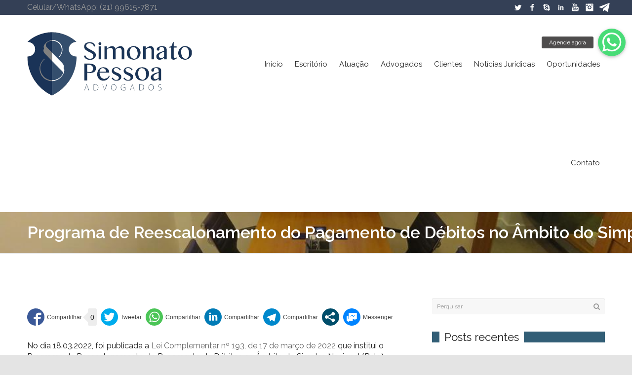

--- FILE ---
content_type: text/html; charset=UTF-8
request_url: https://simonatopessoa.adv.br/programa-de-reescalonamento-do-pagamento-de-debitos-no-ambito-do-simples-nacional-relp/
body_size: 50869
content:
<!DOCTYPE html>

<!--// OPEN HTML //-->
<html lang="pt-BR">

	<!--// OPEN HEAD //-->
	<head>
		
		<!-- Manually set render engine for Internet Explorer, prevent any plugin overrides -->
		<meta http-equiv="X-UA-Compatible" content="IE=EmulateIE10">
		
				
		<!--// SITE TITLE //-->
		<title>Programa de Reescalonamento do Pagamento de Débitos no Âmbito do Simples Nacional (Relp) | Simonato Pessoa Advogados Associados</title>
		
		
		<!--// SITE META //-->
		<meta charset="UTF-8" />	
		<meta name="viewport" content="width=device-width, user-scalable=no, initial-scale=1, maximum-scale=1">		
		
		<!--// PINGBACK & FAVICON //-->
		<link rel="pingback" href="https://simonatopessoa.adv.br/xmlrpc.php" />
		<link rel="shortcut icon" href="http://simonatopessoa.adv.br/wp-content/uploads/2019/03/logoSP.gif" />		
						<!--// GOOGLE FONT LOADER //-->
		<script>
			var html = document.getElementsByTagName('html')[0];
			html.className += '  wf-loading';
			setTimeout(function() {
			  html.className = html.className.replace(' wf-loading', '');
			}, 3000);
			
			WebFontConfig = {
			    google: { families: ['Raleway:400', 'Raleway:600', 'Raleway:400',  'Vidaloka'] }
			};
			
			(function() {
				document.getElementsByTagName("html")[0].setAttribute("class","wf-loading")
				//  NEEDED to push the wf-loading class to your head
				document.getElementsByTagName("html")[0].setAttribute("className","wf-loading")
				// for IE…
			
			var wf = document.createElement('script');
				wf.src = ('https:' == document.location.protocol ? 'https' : 'http') +
				 '://ajax.googleapis.com/ajax/libs/webfont/1/webfont.js';
				wf.type = 'text/javascript';
				wf.async = 'false';
				var s = document.getElementsByTagName('script')[0];
				s.parentNode.insertBefore(wf, s);
			})();
		</script>
						
			<!--// LEGACY HTML5 SUPPORT //-->
			<!--[if lt IE 9]>
		<script src="http://html5shim.googlecode.com/svn/trunk/html5.js"></script>
		<script src="https://simonatopessoa.adv.br/wp-content/themes/leonardopessoa/js/excanvas.compiled.js"></script>
		<script src="https://simonatopessoa.adv.br/wp-content/themes/leonardopessoa/js/respond.min.js"></script>
		<![endif]-->
		
		<!--// WORDPRESS HEAD HOOK //-->
		    <script>
        writeCookie();
        function writeCookie()
        {
            the_cookie = document.cookie;
            if( the_cookie ){
                if( window.devicePixelRatio >= 2 ){
                    the_cookie = "pixel_ratio="+window.devicePixelRatio+";"+the_cookie;
                    document.cookie = the_cookie;
                    //location = '';
                }
            }
        }
    </script>
<link rel='dns-prefetch' href='//secure.gravatar.com' />
<link rel='dns-prefetch' href='//maps.google.com' />
<link rel='dns-prefetch' href='//use.fontawesome.com' />
<link rel='dns-prefetch' href='//s.w.org' />
<link rel="alternate" type="application/rss+xml" title="Feed para Simonato Pessoa Advogados Associados &raquo;" href="https://simonatopessoa.adv.br/feed/" />
<link rel="alternate" type="application/rss+xml" title="Feed de comentários para Simonato Pessoa Advogados Associados &raquo;" href="https://simonatopessoa.adv.br/comments/feed/" />
<link rel="alternate" type="application/rss+xml" title="Feed de comentários para Simonato Pessoa Advogados Associados &raquo; Programa de Reescalonamento do Pagamento de Débitos no Âmbito do Simples Nacional (Relp)" href="https://simonatopessoa.adv.br/programa-de-reescalonamento-do-pagamento-de-debitos-no-ambito-do-simples-nacional-relp/feed/" />
		<script type="text/javascript">
			window._wpemojiSettings = {"baseUrl":"https:\/\/s.w.org\/images\/core\/emoji\/12.0.0-1\/72x72\/","ext":".png","svgUrl":"https:\/\/s.w.org\/images\/core\/emoji\/12.0.0-1\/svg\/","svgExt":".svg","source":{"concatemoji":"https:\/\/simonatopessoa.adv.br\/wp-includes\/js\/wp-emoji-release.min.js?ver=5.4.18"}};
			/*! This file is auto-generated */
			!function(e,a,t){var n,r,o,i=a.createElement("canvas"),p=i.getContext&&i.getContext("2d");function s(e,t){var a=String.fromCharCode;p.clearRect(0,0,i.width,i.height),p.fillText(a.apply(this,e),0,0);e=i.toDataURL();return p.clearRect(0,0,i.width,i.height),p.fillText(a.apply(this,t),0,0),e===i.toDataURL()}function c(e){var t=a.createElement("script");t.src=e,t.defer=t.type="text/javascript",a.getElementsByTagName("head")[0].appendChild(t)}for(o=Array("flag","emoji"),t.supports={everything:!0,everythingExceptFlag:!0},r=0;r<o.length;r++)t.supports[o[r]]=function(e){if(!p||!p.fillText)return!1;switch(p.textBaseline="top",p.font="600 32px Arial",e){case"flag":return s([127987,65039,8205,9895,65039],[127987,65039,8203,9895,65039])?!1:!s([55356,56826,55356,56819],[55356,56826,8203,55356,56819])&&!s([55356,57332,56128,56423,56128,56418,56128,56421,56128,56430,56128,56423,56128,56447],[55356,57332,8203,56128,56423,8203,56128,56418,8203,56128,56421,8203,56128,56430,8203,56128,56423,8203,56128,56447]);case"emoji":return!s([55357,56424,55356,57342,8205,55358,56605,8205,55357,56424,55356,57340],[55357,56424,55356,57342,8203,55358,56605,8203,55357,56424,55356,57340])}return!1}(o[r]),t.supports.everything=t.supports.everything&&t.supports[o[r]],"flag"!==o[r]&&(t.supports.everythingExceptFlag=t.supports.everythingExceptFlag&&t.supports[o[r]]);t.supports.everythingExceptFlag=t.supports.everythingExceptFlag&&!t.supports.flag,t.DOMReady=!1,t.readyCallback=function(){t.DOMReady=!0},t.supports.everything||(n=function(){t.readyCallback()},a.addEventListener?(a.addEventListener("DOMContentLoaded",n,!1),e.addEventListener("load",n,!1)):(e.attachEvent("onload",n),a.attachEvent("onreadystatechange",function(){"complete"===a.readyState&&t.readyCallback()})),(n=t.source||{}).concatemoji?c(n.concatemoji):n.wpemoji&&n.twemoji&&(c(n.twemoji),c(n.wpemoji)))}(window,document,window._wpemojiSettings);
		</script>
		<style type="text/css">
img.wp-smiley,
img.emoji {
	display: inline !important;
	border: none !important;
	box-shadow: none !important;
	height: 1em !important;
	width: 1em !important;
	margin: 0 .07em !important;
	vertical-align: -0.1em !important;
	background: none !important;
	padding: 0 !important;
}
</style>
	<link rel='stylesheet' id='wp-block-library-css'  href='https://c0.wp.com/c/5.4.18/wp-includes/css/dist/block-library/style.min.css' type='text/css' media='all' />
<style id='wp-block-library-inline-css' type='text/css'>
.has-text-align-justify{text-align:justify;}
</style>
<link rel='stylesheet' id='buttonizer_frontend_style-css'  href='https://simonatopessoa.adv.br/wp-content/plugins/buttonizer-multifunctional-button/assets/frontend.css?v=eb6775d1512159161e78f11c8b83a3a1&#038;ver=5.4.18' type='text/css' media='all' />
<link rel='stylesheet' id='buttonizer-icon-library-css'  href='https://use.fontawesome.com/releases/v5.14.0/css/all.css?ver=5.4.18' type='text/css' media='all' />
<link rel='stylesheet' id='contact-form-7-css'  href='https://simonatopessoa.adv.br/wp-content/plugins/contact-form-7/includes/css/styles.css?ver=5.2' type='text/css' media='all' />
<link rel='stylesheet' id='wpusb-style-css'  href='https://simonatopessoa.adv.br/wp-content/plugins/wpupper-share-buttons/build/style.css?ver=1599865941' type='text/css' media='all' />
<link rel='stylesheet' id='bootstrap-css'  href='https://simonatopessoa.adv.br/wp-content/themes/leonardopessoa/css/bootstrap.min.css' type='text/css' media='all' />
<link rel='stylesheet' id='bootstrap-responsive-css'  href='https://simonatopessoa.adv.br/wp-content/themes/leonardopessoa/css/bootstrap-responsive.min.css' type='text/css' media='all' />
<link rel='stylesheet' id='fontawesome-css-css'  href='https://simonatopessoa.adv.br/wp-content/themes/leonardopessoa/css/font-awesome.min.css' type='text/css' media='all' />
<link rel='stylesheet' id='main-css-css'  href='https://simonatopessoa.adv.br/wp-content/themes/leonardopessoa/style.css' type='text/css' media='all' />
<link rel='stylesheet' id='responsive-css-css'  href='https://simonatopessoa.adv.br/wp-content/themes/leonardopessoa/css/responsive.css' type='text/css' media='screen' />
<link rel='stylesheet' id='social-logos-css'  href='https://c0.wp.com/p/jetpack/8.7/_inc/social-logos/social-logos.min.css' type='text/css' media='all' />
<link rel='stylesheet' id='jetpack_css-css'  href='https://c0.wp.com/p/jetpack/8.7/css/jetpack.css' type='text/css' media='all' />
<script type='text/javascript' src='https://c0.wp.com/c/5.4.18/wp-includes/js/jquery/jquery.js'></script>
<script type='text/javascript' src='https://c0.wp.com/c/5.4.18/wp-includes/js/jquery/jquery-migrate.min.js'></script>
<script type='text/javascript'>
/* <![CDATA[ */
var related_posts_js_options = {"post_heading":"h4"};
/* ]]> */
</script>
<script type='text/javascript' src='https://c0.wp.com/p/jetpack/8.7/_inc/build/related-posts/related-posts.min.js'></script>
<link rel='https://api.w.org/' href='https://simonatopessoa.adv.br/wp-json/' />
<link rel='prev' title='Ficam reduzidas a 0% pelo prazo de 60 meses os tributos PIS, COFINS, CSLL e IRPJ das pessoas jurídicas do setor de eventos' href='https://simonatopessoa.adv.br/ficam-reduzidas-a-0-pelo-prazo-de-60-meses-os-tributos-pis-cofins-csll-e-irpj-das-pessoas-juridicas-do-setor-de-eventos/' />
<link rel='next' title='STF decide que Imposto de Renda não incide sobre pensão alimentícia' href='https://simonatopessoa.adv.br/stf-decide-que-imposto-de-renda-nao-incide-sobre-pensao-alimenticia/' />

<link rel="canonical" href="https://simonatopessoa.adv.br/programa-de-reescalonamento-do-pagamento-de-debitos-no-ambito-do-simples-nacional-relp/" />
<link rel='shortlink' href='https://wp.me/p90hYj-18t' />
<link rel="alternate" type="application/json+oembed" href="https://simonatopessoa.adv.br/wp-json/oembed/1.0/embed?url=https%3A%2F%2Fsimonatopessoa.adv.br%2Fprograma-de-reescalonamento-do-pagamento-de-debitos-no-ambito-do-simples-nacional-relp%2F" />
<link rel="alternate" type="text/xml+oembed" href="https://simonatopessoa.adv.br/wp-json/oembed/1.0/embed?url=https%3A%2F%2Fsimonatopessoa.adv.br%2Fprograma-de-reescalonamento-do-pagamento-de-debitos-no-ambito-do-simples-nacional-relp%2F&#038;format=xml" />
<!-- Google Tag Manager -->
<script>(function(w,d,s,l,i){w[l]=w[l]||[];w[l].push({'gtm.start':
new Date().getTime(),event:'gtm.js'});var f=d.getElementsByTagName(s)[0],
j=d.createElement(s),dl=l!='dataLayer'?'&l='+l:'';j.async=true;j.src=
'https://www.googletagmanager.com/gtm.js?id='+i+dl;f.parentNode.insertBefore(j,f);
})(window,document,'script','dataLayer','GTM-PNWV85L');</script>
<!-- End Google Tag Manager -->
<!--BEGIN: TRACKING CODE MANAGER BY INTELLYWP.COM IN HEAD//-->
<!-- Global site tag (gtag.js) - Google Analytics -->
<script async src="https://www.googletagmanager.com/gtag/js?id=G-28HTD1M0V7"></script>
<script>
  window.dataLayer = window.dataLayer || [];
  function gtag(){dataLayer.push(arguments);}
  gtag('js', new Date());

  gtag('config', 'G-28HTD1M0V7');
</script>
<!--END: https://wordpress.org/plugins/tracking-code-manager IN HEAD//-->
<link rel='dns-prefetch' href='//v0.wordpress.com'/>
<link rel='dns-prefetch' href='//i0.wp.com'/>
<link rel='dns-prefetch' href='//i1.wp.com'/>
<link rel='dns-prefetch' href='//i2.wp.com'/>
<link rel='dns-prefetch' href='//c0.wp.com'/>
<style type='text/css'>img#wpstats{display:none}</style><style type="text/css">.recentcomments a{display:inline !important;padding:0 !important;margin:0 !important;}</style>
<!-- WPUpper Share Buttons SVG ICONS -->
<svg aria-hidden="true" style="display:none !important;" version="1.1" xmlns="http://www.w3.org/2000/svg" xmlns:xlink="http://www.w3.org/1999/xlink">
<defs>
<symbol id="wpusb-angle-double-left" viewBox="0 0 19 32">
<path d="M11.361 24.121q0 0.254-0.195 0.449l-0.976 0.976q-0.195 0.195-0.449 0.195t-0.449-0.195l-9.097-9.097q-0.195-0.195-0.195-0.449t0.195-0.449l9.097-9.097q0.195-0.195 0.449-0.195t0.449 0.195l0.976 0.976q0.195 0.195 0.195 0.449t-0.195 0.449l-7.672 7.672 7.672 7.672q0.195 0.195 0.195 0.449zM18.857 24.121q0 0.254-0.195 0.449l-0.976 0.976q-0.195 0.195-0.449 0.195t-0.449-0.195l-9.097-9.097q-0.195-0.195-0.195-0.449t0.195-0.449l9.097-9.097q0.195-0.195 0.449-0.195t0.449 0.195l0.976 0.976q0.195 0.195 0.195 0.449t-0.195 0.449l-7.672 7.672 7.672 7.672q0.195 0.195 0.195 0.449z"></path>
</symbol>
<symbol id="wpusb-angle-double-right" viewBox="0 0 18 32">
<path d="M10.673 16q0 0.238-0.183 0.422l-8.545 8.545q-0.183 0.183-0.422 0.183t-0.422-0.183l-0.917-0.917q-0.183-0.183-0.183-0.422t0.183-0.422l7.207-7.207-7.207-7.207q-0.183-0.183-0.183-0.422t0.183-0.422l0.917-0.917q0.183-0.183 0.422-0.183t0.422 0.183l8.545 8.545q0.183 0.183 0.183 0.422zM17.714 16q0 0.238-0.183 0.422l-8.545 8.545q-0.183 0.183-0.422 0.183t-0.422-0.183l-0.917-0.917q-0.183-0.183-0.183-0.422t0.183-0.422l7.207-7.207-7.207-7.207q-0.183-0.183-0.183-0.422t0.183-0.422l0.917-0.917q0.183-0.183 0.422-0.183t0.422 0.183l8.545 8.545q0.183 0.183 0.183 0.422z"></path>
</symbol>
<symbol id="wpusb-share" viewBox="0 0 27 32">
<path d="M21.714 18.286q2.375 0 4.045 1.67t1.67 4.045-1.67 4.045-4.045 1.67-4.045-1.67-1.67-4.045q0-0.214 0.036-0.607l-6.429-3.214q-1.643 1.536-3.893 1.536-2.375 0-4.045-1.67t-1.67-4.045 1.67-4.045 4.045-1.67q2.25 0 3.893 1.536l6.429-3.214q-0.036-0.393-0.036-0.607 0-2.375 1.67-4.045t4.045-1.67 4.045 1.67 1.67 4.045-1.67 4.045-4.045 1.67q-2.25 0-3.893-1.536l-6.429 3.214q0.036 0.393 0.036 0.607t-0.036 0.607l6.429 3.214q1.643-1.536 3.893-1.536z"></path>
</symbol>
<symbol id="wpusb-share-square" viewBox="0 0 32 32">
<path d="M1.837 0.177c-0.717 0.22-1.296 0.739-1.632 1.457l-0.205 0.439v27.891l0.198 0.417c0.271 0.578 0.717 1.040 1.296 1.325l0.483 0.234h27.891l0.483-0.234c0.578-0.285 1.025-0.747 1.296-1.325l0.198-0.417v-27.891l-0.205-0.439c-0.344-0.732-0.922-1.237-1.662-1.457-0.351-0.102-1.794-0.117-14.085-0.11-11.947 0-13.741 0.015-14.055 0.11zM22.913 6.172c0.659 0.176 1.274 0.534 1.794 1.061 0.798 0.798 1.171 1.698 1.171 2.826 0 1.12-0.425 2.072-1.281 2.877-0.813 0.761-1.589 1.062-2.709 1.062-0.871 0-1.53-0.198-2.233-0.681l-0.439-0.3-5.3 2.386v1.223l0.659 0.293c0.359 0.161 1.552 0.695 2.65 1.193l1.991 0.908 0.447-0.3c0.695-0.476 1.354-0.681 2.225-0.681 1.171-0.007 1.962 0.322 2.826 1.193 0.827 0.827 1.164 1.625 1.164 2.753 0 1.12-0.373 2.020-1.171 2.818-0.805 0.805-1.698 1.171-2.84 1.171-1.083 0-2.035-0.417-2.811-1.23-0.695-0.732-1.054-1.523-1.135-2.518l-0.044-0.556-2.562-1.164c-1.406-0.637-2.643-1.193-2.752-1.244-0.176-0.073-0.234-0.059-0.512 0.124-0.996 0.674-2.467 0.805-3.609 0.322-2.167-0.908-3.097-3.419-2.035-5.512 0.264-0.52 0.9-1.23 1.391-1.545 1.237-0.791 2.914-0.813 4.173-0.051l0.41 0.242 5.498-2.482 0.044-0.556c0.088-1.062 0.483-1.896 1.259-2.635 0.542-0.512 1.076-0.827 1.698-0.996 0.483-0.132 1.515-0.132 2.035 0z"></path>
</symbol>
<symbol id="wpusb-share-rounded" viewBox="0 0 32 32">
<path d="M16 0c-8.822 0-15.999 7.177-15.999 15.999s7.177 16.001 15.999 16.001 15.999-7.178 15.999-16.001c0-8.822-7.177-15.999-15.999-15.999zM11.801 15.972c0 0.161-0.016 0.318-0.039 0.473l6.733 3.296c0.576-0.606 1.388-0.985 2.29-0.985 1.747 0 3.163 1.416 3.163 3.163s-1.416 3.163-3.163 3.163-3.163-1.416-3.163-3.163c0-0.161 0.016-0.318 0.039-0.473l-6.733-3.296c-0.576 0.606-1.388 0.985-2.29 0.985-1.747 0-3.163-1.416-3.163-3.163s1.416-3.163 3.163-3.163c0.906 0 1.721 0.383 2.298 0.994l6.723-3.26c-0.022-0.151-0.037-0.304-0.037-0.461 0-1.747 1.416-3.163 3.163-3.163s3.163 1.416 3.163 3.163-1.416 3.163-3.163 3.163c-0.906 0-1.721-0.383-2.298-0.994l-6.723 3.26c0.023 0.151 0.037 0.304 0.037 0.461z"></path>
</symbol>
<symbol id="wpusb-vk" viewBox="0 0 32 32">
<path d="M28.42 19.647c0 0 2.566 2.535 3.201 3.707 0.017 0.025 0.025 0.044 0.029 0.056 0.259 0.433 0.322 0.773 0.195 1.024-0.214 0.414-0.94 0.622-1.186 0.64 0 0-4.409 0-4.536 0-0.316 0-0.973-0.082-1.773-0.635-0.611-0.427-1.219-1.13-1.808-1.817-0.879-1.020-1.639-1.906-2.409-1.906-0.098 0-0.194 0.016-0.286 0.048-0.582 0.184-1.322 1.014-1.322 3.225 0 0.692-0.546 1.086-0.928 1.086 0 0-1.981 0-2.077 0-0.708 0-4.393-0.248-7.661-3.693-4.004-4.218-7.6-12.681-7.635-12.755-0.224-0.548 0.246-0.846 0.754-0.846h4.58c0.614 0 0.814 0.371 0.954 0.705 0.162 0.382 0.762 1.912 1.746 3.631 1.593 2.796 2.573 3.934 3.355 3.934 0.148 0 0.287-0.037 0.419-0.111 1.022-0.562 0.832-4.212 0.784-4.964 0-0.146-0.002-1.63-0.525-2.347-0.375-0.514-1.013-0.714-1.398-0.787 0.103-0.149 0.322-0.378 0.603-0.513 0.7-0.349 1.965-0.4 3.22-0.4h0.697c1.362 0.019 1.714 0.106 2.209 0.232 0.997 0.238 1.016 0.884 0.928 3.084-0.025 0.628-0.052 1.336-0.052 2.169 0 0.178-0.008 0.376-0.008 0.578-0.030 1.128-0.070 2.4 0.727 2.922 0.102 0.063 0.221 0.098 0.344 0.098 0.276 0 1.103 0 3.346-3.849 0.984-1.7 1.746-3.704 1.798-3.855 0.044-0.084 0.178-0.321 0.34-0.416 0.124-0.076 0.289-0.089 0.375-0.089h5.388c0.587 0 0.986 0.089 1.063 0.311 0.13 0.36-0.025 1.46-2.485 4.787-0.414 0.554-0.778 1.033-1.097 1.452-2.23 2.927-2.23 3.074 0.132 5.296z"></path>
</symbol>
<symbol id="wpusb-vk-square" viewBox="0 0 32 32">
<path d="M32 28.444v-24.889c0-1.956-1.605-3.556-3.564-3.556h-24.871c-2.044 0-3.564 1.516-3.564 3.556v24.889c0 2.041 1.52 3.556 3.564 3.556h24.871c1.959 0 3.564-1.598 3.564-3.556zM25.216 18.857c0 0 2.012 1.986 2.508 2.907 0.014 0.020 0.020 0.037 0.025 0.044 0.201 0.338 0.252 0.604 0.151 0.8-0.167 0.325-0.736 0.489-0.93 0.503 0 0-3.454 0-3.554 0-0.249 0-0.764-0.064-1.39-0.496-0.48-0.334-0.955-0.887-1.417-1.426-0.69-0.8-1.287-1.493-1.888-1.493-0.076 0-0.153 0.012-0.224 0.037-0.457 0.146-1.036 0.795-1.036 2.528 0 0.542-0.427 0.852-0.729 0.852 0 0-1.55 0-1.628 0-0.555 0-3.444-0.194-6.002-2.894-3.14-3.307-5.959-9.94-5.984-9.998-0.178-0.428 0.19-0.661 0.59-0.661h3.591c0.482 0 0.636 0.292 0.747 0.553 0.124 0.297 0.594 1.495 1.362 2.843 1.25 2.192 2.020 3.084 2.633 3.084 0.114 0 0.224-0.030 0.327-0.087 0.802-0.443 0.652-3.301 0.617-3.892 0-0.112-0.002-1.278-0.411-1.838-0.295-0.405-0.795-0.56-1.097-0.619 0.080-0.116 0.252-0.295 0.473-0.402 0.549-0.274 1.54-0.313 2.524-0.313h0.548c1.068 0.014 1.346 0.084 1.732 0.181 0.78 0.187 0.796 0.693 0.727 2.418-0.020 0.491-0.041 1.047-0.041 1.7 0 0.14-0.005 0.295-0.005 0.455-0.025 0.882-0.053 1.879 0.569 2.288 0.082 0.050 0.172 0.078 0.268 0.078 0.217 0 0.866 0 2.624-3.017 0.773-1.332 1.369-2.903 1.41-3.020 0.036-0.064 0.14-0.252 0.263-0.325 0.1-0.059 0.228-0.069 0.295-0.069h4.222c0.462 0 0.775 0.069 0.834 0.245 0.101 0.283-0.020 1.145-1.948 3.751-0.327 0.432-0.61 0.809-0.859 1.138-1.749 2.29-1.749 2.407 0.103 4.146z"></path>
</symbol>
<symbol id="wpusb-vk-rounded" viewBox="0 0 32 32">
<path d="M16 0c-8.837 0-16 7.163-16 16s7.163 16 16 16 16-7.163 16-16-7.163-16-16-16zM22.153 18.052c0 0 1.415 1.397 1.763 2.045 0.010 0.013 0.015 0.027 0.018 0.033 0.142 0.238 0.175 0.423 0.105 0.562-0.117 0.23-0.517 0.343-0.653 0.353 0 0-2.43 0-2.5 0-0.173 0-0.537-0.045-0.977-0.348-0.338-0.237-0.672-0.625-0.997-1.003-0.485-0.563-0.905-1.050-1.328-1.050-0.053 0-0.108 0.008-0.158 0.025-0.32 0.103-0.73 0.56-0.73 1.777 0 0.38-0.3 0.598-0.512 0.598 0 0-1.092 0-1.145 0-0.39 0-2.422-0.137-4.222-2.035-2.203-2.325-4.187-6.988-4.203-7.032-0.125-0.302 0.133-0.463 0.415-0.463h2.525c0.337 0 0.447 0.205 0.523 0.387 0.090 0.212 0.42 1.053 0.962 2 0.878 1.543 1.417 2.17 1.848 2.17 0.082 0 0.157-0.022 0.232-0.060 0.563-0.313 0.458-2.322 0.433-2.738 0-0.078-0.002-0.898-0.29-1.292-0.207-0.285-0.558-0.393-0.772-0.433 0.055-0.082 0.178-0.207 0.332-0.282 0.387-0.193 1.083-0.222 1.775-0.222h0.385c0.75 0.010 0.943 0.058 1.215 0.127 0.55 0.132 0.562 0.487 0.513 1.702-0.015 0.345-0.030 0.735-0.030 1.195 0 0.1-0.005 0.207-0.005 0.32-0.017 0.618-0.037 1.32 0.4 1.608 0.057 0.035 0.122 0.055 0.19 0.055 0.152 0 0.608 0 1.845-2.122 0.542-0.937 0.962-2.042 0.992-2.123 0.025-0.043 0.098-0.177 0.185-0.228 0.068-0.040 0.16-0.048 0.207-0.048h2.968c0.323 0 0.545 0.048 0.587 0.173 0.073 0.198-0.013 0.803-1.368 2.638-0.228 0.303-0.43 0.568-0.605 0.798-1.228 1.61-1.228 1.692 0.077 2.913z"></path>
</symbol>
<symbol id="wpusb-buffer" viewBox="0 0 32 32">
<path d="M15.12 0.162c-0.548 0.149-14.614 6.954-14.863 7.187-0.224 0.216-0.257 0.456-0.083 0.705 0.075 0.1 3.203 1.66 7.494 3.734l7.369 3.56h1.909l1.909-0.921c10.954-5.278 12.846-6.216 12.971-6.407 0.174-0.266 0.058-0.589-0.315-0.83-0.573-0.365-14.241-6.921-14.689-7.037-0.556-0.141-1.154-0.141-1.701 0.008z"></path>
<path d="M2.548 14.378c-2.307 1.087-2.49 1.212-2.49 1.593 0 0.124 0.083 0.299 0.183 0.39 0.199 0.183 14.241 6.979 14.788 7.162 0.423 0.133 1.51 0.133 1.925 0 0.349-0.116 14.075-6.739 14.573-7.029 0.183-0.108 0.332-0.274 0.365-0.398 0.1-0.407-0.133-0.589-1.859-1.427-0.896-0.432-1.734-0.805-1.859-0.83-0.166-0.033-1.419 0.539-5.651 2.573-5.992 2.896-6.041 2.913-7.079 2.722-0.548-0.1-0.631-0.141-9.336-4.332-1.129-0.548-2.116-0.988-2.199-0.988-0.091 0-0.697 0.257-1.361 0.564z"></path>
<path d="M27.485 22.27c-0.274 0.124-2.705 1.303-5.394 2.606-2.697 1.295-5.054 2.407-5.228 2.456-0.456 0.124-1.353 0.116-1.793-0.025-0.349-0.108-1.535-0.664-7.917-3.759-1.701-0.83-2.954-1.386-3.162-1.411-0.299-0.041-0.531 0.050-2.042 0.788-1.054 0.506-1.743 0.888-1.801 0.996-0.149 0.274-0.108 0.465 0.133 0.697 0.183 0.158 11.153 5.519 14.207 6.938 0.755 0.349 1.544 0.432 2.29 0.241 0.44-0.116 14.232-6.714 14.78-7.071 0.299-0.191 0.415-0.49 0.29-0.755-0.075-0.166-0.481-0.398-1.875-1.079-0.971-0.473-1.826-0.863-1.884-0.863s-0.332 0.108-0.606 0.241z"></path>
</symbol>
<symbol id="wpusb-buffer-square" viewBox="0 0 32 32">
<path d="M1.859 0.090c-0.692 0.215-1.315 0.775-1.668 1.488l-0.187 0.381v28.103l0.201 0.415c0.263 0.533 0.789 1.059 1.322 1.322l0.415 0.201h28.241l0.415-0.201c0.533-0.263 1.059-0.789 1.322-1.322l0.201-0.415v-28.103l-0.201-0.415c-0.263-0.533-0.789-1.059-1.322-1.322l-0.415-0.201-14.017-0.014c-11.504-0.007-14.072 0.007-14.308 0.083zM19.662 5.143c1.599 0.748 3.032 1.419 3.184 1.488 2.104 0.962 5.212 2.45 5.309 2.54 0.166 0.152 0.159 0.346-0.028 0.464-0.090 0.055-2.077 0.997-4.416 2.090s-4.845 2.263-5.572 2.603c-1.433 0.671-1.827 0.789-2.353 0.685-0.311-0.062-11.207-5.088-11.636-5.371-0.208-0.132-0.215-0.381-0.007-0.526 0.152-0.111 10.874-5.122 11.331-5.302 0.152-0.055 0.429-0.083 0.761-0.062 0.512 0.021 0.575 0.048 3.426 1.391zM11.653 16.481l3.959 1.848h1.038l3.966-1.848 3.959-1.855h0.519c0.505 0 0.554 0.014 1.696 0.547 1.502 0.699 1.661 0.831 1.336 1.128-0.090 0.076-2.18 1.080-4.658 2.236-2.471 1.156-4.859 2.263-5.295 2.471-1.495 0.706-1.564 0.727-2.139 0.699-0.526-0.028-0.54-0.035-5.060-2.146-2.492-1.163-5.018-2.34-5.607-2.616-1.308-0.602-1.384-0.651-1.384-0.865s0.069-0.263 1.384-0.872c1.336-0.616 1.322-0.616 1.869-0.595 0.429 0.014 0.623 0.097 4.416 1.869zM8.725 21.818c0.609 0.277 1.917 0.886 2.907 1.357 0.99 0.464 2.305 1.080 2.928 1.364l1.128 0.519 0.533-0.028c0.533-0.035 0.547-0.042 4.409-1.855l3.876-1.827h0.588l0.588-0.007 1.142 0.54c0.63 0.298 1.211 0.588 1.301 0.644 0.187 0.125 0.194 0.311 0.028 0.471-0.069 0.062-2.665 1.301-5.766 2.755l-5.634 2.644h-1.246l-5.434-2.547c-2.99-1.398-5.524-2.582-5.641-2.63-0.27-0.118-0.471-0.346-0.436-0.505 0.014-0.083 0.311-0.27 0.886-0.554 1.474-0.734 1.779-0.844 2.284-0.851 0.415 0 0.54 0.042 1.557 0.512z"></path>
</symbol>
<symbol id="wpusb-buffer-rounded" viewBox="0 0 32 32">
<path d="M14.997 0.067c-0.159 0.017-0.652 0.075-1.087 0.125s-1.279 0.217-1.881 0.368c-5.669 1.455-10.084 5.87-11.539 11.539-0.401 1.58-0.485 2.433-0.435 4.457 0.067 2.692 0.46 4.264 1.647 6.664 0.962 1.94 1.998 3.294 3.637 4.791 1.054 0.962 2.065 1.639 3.512 2.358 1.505 0.744 2.425 1.070 3.963 1.396 0.987 0.217 1.179 0.234 3.186 0.234s2.199-0.017 3.186-0.234c1.539-0.326 2.458-0.652 3.963-1.396 1.94-0.962 3.294-1.998 4.791-3.637 0.962-1.054 1.639-2.065 2.358-3.512 1.187-2.4 1.58-3.972 1.647-6.664 0.050-2.024-0.033-2.876-0.435-4.457-1.597-6.221-6.79-10.92-13.128-11.874-0.853-0.125-2.851-0.226-3.386-0.159zM21.201 9.307c2.851 1.296 5.142 2.383 5.109 2.417-0.033 0.042-2.375 1.104-5.184 2.366l-5.126 2.291-5.117-2.291c-2.818-1.263-5.159-2.325-5.193-2.366-0.050-0.042 10.109-4.741 10.302-4.766 0.025 0 2.366 1.062 5.209 2.35zM12.154 16.707l3.846 1.731 3.855-1.731c2.299-1.037 3.905-1.714 3.997-1.681 0.426 0.134 2.408 1.095 2.4 1.171-0.008 0.092-9.833 4.54-10.168 4.599-0.15 0.033-1.656-0.61-5.268-2.233-2.784-1.254-5.076-2.316-5.092-2.358-0.017-0.067 2.341-1.204 2.525-1.221 0.033 0 1.798 0.778 3.905 1.722zM12.296 20.996l3.704 1.664 7.634-3.428 1.054 0.477c0.577 0.268 1.196 0.535 1.371 0.61 0.167 0.067 0.309 0.151 0.309 0.176s-2.333 1.095-5.184 2.375l-5.184 2.325-5.184-2.325c-2.851-1.279-5.184-2.341-5.184-2.366 0-0.1 2.651-1.246 2.801-1.212 0.092 0.025 1.831 0.786 3.863 1.706z"></path>
</symbol>
<symbol id="wpusb-like" viewBox="0 0 27 32">
<path d="M4.571 25.143q0-0.464-0.339-0.804t-0.804-0.339-0.804 0.339-0.339 0.804 0.339 0.804 0.804 0.339 0.804-0.339 0.339-0.804zM25.143 14.857q0-0.911-0.696-1.598t-1.589-0.688h-6.286q0-1.036 0.857-2.848t0.857-2.866q0-1.75-0.571-2.589t-2.286-0.839q-0.464 0.464-0.679 1.518t-0.545 2.241-1.063 1.955q-0.393 0.411-1.375 1.625-0.071 0.089-0.411 0.536t-0.563 0.732-0.616 0.759-0.714 0.786-0.688 0.634-0.714 0.482-0.634 0.161h-0.571v11.429h0.571q0.232 0 0.563 0.054t0.589 0.116 0.679 0.196 0.625 0.205 0.634 0.223 0.518 0.188q3.768 1.304 6.107 1.304h2.161q3.429 0 3.429-2.982 0-0.464-0.089-1 0.536-0.286 0.848-0.938t0.313-1.313-0.321-1.232q0.946-0.893 0.946-2.125 0-0.446-0.179-0.991t-0.446-0.848q0.571-0.018 0.955-0.839t0.384-1.446zM27.429 14.839q0 1.589-0.875 2.911 0.161 0.589 0.161 1.232 0 1.375-0.679 2.571 0.054 0.375 0.054 0.768 0 1.804-1.071 3.179 0.018 2.482-1.518 3.92t-4.054 1.438h-2.304q-1.714 0-3.384-0.402t-3.866-1.17q-2.071-0.714-2.464-0.714h-5.143q-0.946 0-1.616-0.67t-0.67-1.616v-11.429q0-0.946 0.67-1.616t1.616-0.67h4.893q0.643-0.429 2.446-2.768 1.036-1.339 1.911-2.286 0.429-0.446 0.634-1.527t0.545-2.259 1.107-1.929q0.696-0.661 1.607-0.661 1.5 0 2.696 0.58t1.821 1.813 0.625 3.321q0 1.661-0.857 3.429h3.143q1.857 0 3.214 1.357t1.357 3.196z"></path>
</symbol>
<symbol id="wpusb-like-square" viewBox="0 0 32 32">
<path d="M2.769 0.154c-0.814 0.219-1.791 0.937-2.106 1.532-0.055 0.116-0.144 0.212-0.185 0.212s-0.062 0.020-0.034 0.041c0.021 0.020-0.021 0.191-0.096 0.376-0.068 0.191-0.13 0.403-0.13 0.479s-0.027 0.123-0.055 0.103c-0.034-0.021-0.041 0.062-0.027 0.178 0.020 0.13-0.007 0.232-0.062 0.273-0.075 0.048-0.075 0.075-0.007 0.103 0.041 0.014 0.082 0.062 0.082 0.096 0 0.041-0.027 0.055-0.062 0.027-0.041-0.021-0.048 0.062-0.021 0.219 0.027 0.144 0.048 5.88 0.048 12.752 0 6.865 0.021 12.471 0.048 12.458 0.041-0.027 0.157 0.479 0.144 0.636 0 0.048 0.014 0.089 0.041 0.089s0.123 0.13 0.212 0.287c0.41 0.752 1.176 1.388 1.983 1.668 0.362 0.123 0.8 0.13 13.401 0.13 7.166 0 13.169-0.014 13.34-0.034 0.178-0.020 0.308-0.055 0.294-0.075s0.109-0.103 0.267-0.171c0.157-0.068 0.369-0.185 0.472-0.253 0.103-0.075 0.212-0.109 0.267-0.082 0.048 0.034 0.068 0.027 0.041-0.014-0.048-0.075 0.431-0.547 0.52-0.513 0.034 0.007 0.041-0.007 0.020-0.041s0.048-0.185 0.157-0.328c0.103-0.144 0.267-0.458 0.362-0.691 0.096-0.239 0.191-0.41 0.212-0.383 0.027 0.020 0.041-5.908 0.027-13.183-0.014-13.176-0.014-13.224-0.157-13.606-0.321-0.875-0.896-1.559-1.641-1.956-0.862-0.458 0.116-0.431-14.112-0.424-10.851 0-12.943 0.021-13.244 0.096zM18.584 3.258c-0.027 0.034 0.027 0.048 0.109 0.021 0.109-0.027 0.13-0.014 0.089 0.055-0.034 0.055-0.027 0.075 0.020 0.048 0.089-0.062 0.301 0.014 0.253 0.089-0.020 0.027 0.020 0.048 0.089 0.041 0.062 0 0.109 0.034 0.096 0.082-0.007 0.055 0.014 0.075 0.055 0.048 0.096-0.055 0.834 0.65 0.793 0.759-0.020 0.055 0 0.109 0.041 0.137 0.048 0.027 0.055 0.021 0.027-0.027s-0.034-0.082-0.020-0.082c0.055 0 0.41 0.581 0.41 0.663 0 0.048 0.027 0.089 0.062 0.089s0.048 0.027 0.027 0.062c-0.020 0.034 0.007 0.082 0.068 0.103 0.062 0.027 0.096 0.089 0.068 0.144-0.020 0.055-0.007 0.103 0.027 0.103s0.041 0.048 0.020 0.116c-0.027 0.068-0.014 0.096 0.034 0.062 0.089-0.055 0.178 0.198 0.109 0.308-0.034 0.055-0.020 0.062 0.041 0.027 0.062-0.041 0.068-0.014 0.034 0.103s-0.027 0.144 0.041 0.103c0.062-0.041 0.075-0.014 0.048 0.089-0.027 0.082-0.014 0.15 0.027 0.15 0.034 0 0.041 0.062 0.020 0.144-0.062 0.191 0.020 0.492 0.116 0.431 0.048-0.034 0.062 0.021 0.041 0.171-0.014 0.116 0 0.212 0.034 0.212s0.048 0.232 0.027 0.561c-0.027 0.356-0.020 0.479 0.014 0.328 0.041-0.178 0.055-0.068 0.055 0.41s-0.014 0.588-0.055 0.41c-0.034-0.15-0.041-0.007-0.020 0.41 0.020 0.444 0.007 0.608-0.041 0.513s-0.055-0.027-0.027 0.239c0.027 0.287 0.020 0.349-0.041 0.273-0.055-0.075-0.062-0.041-0.027 0.164 0.034 0.191 0.027 0.253-0.027 0.219s-0.068 0.021-0.034 0.171c0.034 0.164 0.020 0.205-0.048 0.164-0.062-0.034-0.068-0.014-0.034 0.096 0.055 0.178-0.089 0.841-0.171 0.793-0.034-0.021-0.041 0.027-0.020 0.096 0.041 0.164 0.39 0.178 4.089 0.205 2.462 0.014 3.173 0.062 3.077 0.212-0.020 0.041 0 0.048 0.055 0.027s0.15 0.014 0.212 0.075c0.062 0.062 0.109 0.096 0.109 0.068 0-0.021 0.096 0.014 0.205 0.068 0.116 0.062 0.191 0.137 0.171 0.171-0.020 0.041 0 0.048 0.055 0.027 0.103-0.034 0.212 0.075 0.219 0.212 0 0.034 0.048 0.062 0.103 0.055 0.13-0.021 0.636 0.656 0.581 0.779-0.020 0.062 0 0.075 0.048 0.048 0.055-0.034 0.062-0.014 0.034 0.068-0.027 0.062-0.020 0.096 0.014 0.075s0.082-0.007 0.109 0.034c0.020 0.034 0.007 0.068-0.027 0.068-0.041 0-0.075 0.034-0.075 0.075 0 0.034 0.027 0.055 0.062 0.034 0.089-0.055 0.157 0.28 0.109 0.533-0.034 0.157-0.027 0.185 0.027 0.109s0.075 0 0.068 0.308c0 0.308-0.020 0.376-0.068 0.273s-0.055-0.068-0.020 0.123c0.027 0.191 0.014 0.253-0.041 0.219-0.062-0.034-0.068-0.007-0.041 0.089 0.048 0.144-0.082 0.506-0.164 0.458-0.027-0.014-0.082 0.055-0.13 0.157-0.075 0.171-0.068 0.178 0.027 0.055 0.137-0.178 0.13-0.089-0.007 0.178-0.068 0.13-0.075 0.185-0.020 0.157 0.062-0.041 0.068-0.007 0.034 0.13-0.034 0.13-0.020 0.178 0.027 0.144 0.055-0.034 0.062 0.034 0.034 0.219-0.034 0.185-0.027 0.232 0.027 0.164 0.048-0.075 0.068-0.034 0.089 0.171 0.034 0.438-0.020 0.882-0.096 0.773-0.041-0.062-0.048-0.020-0.020 0.137 0.041 0.178 0.027 0.219-0.041 0.178-0.062-0.041-0.075-0.020-0.041 0.062 0.096 0.239-0.554 1.183-0.759 1.101-0.082-0.027-0.096 0.082-0.075 0.745 0.014 0.431 0 0.745-0.027 0.704-0.034-0.048-0.041 0.041-0.014 0.191 0.020 0.171 0.014 0.239-0.020 0.185-0.048-0.075-0.075-0.055-0.109 0.075-0.020 0.096-0.062 0.226-0.082 0.301-0.034 0.103-0.027 0.103 0.034 0.020 0.109-0.157 0.089-0.020-0.034 0.219-0.123 0.246-0.697 0.875-0.793 0.875-0.034 0-0.041-0.034-0.014-0.082 0.027-0.041 0.020-0.062-0.014-0.034-0.034 0.020-0.055 0.267-0.048 0.554s-0.014 0.52-0.048 0.52c-0.034 0-0.048 0.048-0.027 0.103 0.048 0.123-0.239 0.759-0.444 0.991l-0.157 0.171 0.301-0.479-0.178 0.198c-0.089 0.116-0.15 0.232-0.13 0.267 0.041 0.062-0.171 0.321-0.267 0.321-0.034 0-0.041-0.027-0.020-0.068 0.075-0.123-0.007-0.075-0.144 0.082-0.13 0.15-0.13 0.157 0.007 0.055 0.123-0.096 0.13-0.096 0.041 0.014-0.157 0.205-1.046 0.615-1.224 0.567-0.103-0.027-0.144-0.014-0.116 0.034 0.020 0.034-0.014 0.068-0.082 0.068-0.068 0.007-2.598 0.007-5.627 0.007-3.214 0-5.449 0.027-5.367 0.062 0.096 0.041-0.034 0.062-0.41 0.062-0.403 0.007-0.52-0.014-0.444-0.068s0.034-0.062-0.171-0.027c-0.212 0.027-0.253 0.020-0.171-0.034 0.082-0.062 0.062-0.068-0.089-0.034-0.144 0.027-0.185 0.020-0.144-0.041 0.027-0.055 0.021-0.062-0.034-0.034-0.109 0.068-0.362-0.020-0.308-0.109 0.027-0.048 0.014-0.055-0.027-0.027-0.075 0.048-0.492-0.13-0.492-0.205 0-0.020 0.034-0.014 0.082 0.014s0.055 0.020 0.027-0.034c-0.041-0.062-0.075-0.062-0.164 0.007-0.089 0.075-0.103 0.068-0.062-0.034 0.027-0.082 0.021-0.109-0.027-0.075-0.041 0.027-0.055 0.13-0.034 0.246 0.021 0.109 0.014 0.185-0.021 0.164-0.068-0.041-0.171 0.164-0.109 0.219 0.021 0.020 0.034-0.007 0.034-0.055s0.021-0.075 0.041-0.055c0.103 0.103-0.52 0.875-0.711 0.875-0.027 0-2.031 0-4.451 0l-4.396 0.007-0.232-0.178c-0.13-0.103-0.321-0.308-0.424-0.465l-0.185-0.28-0.020-6.42-0.014-6.427 0.171-0.294c0.096-0.164 0.212-0.301 0.253-0.301 0.062 0 0.062 0.021 0 0.082-0.048 0.048-0.082 0.109-0.082 0.15 0 0.034 0.041 0.007 0.096-0.062 0.055-0.075 0.082-0.157 0.068-0.185-0.055-0.082 0.403-0.335 0.54-0.301 0.062 0.014 0.103 0.007 0.082-0.027-0.021-0.027 0.075-0.068 0.198-0.082 0.13-0.014 0.219 0 0.198 0.027-0.014 0.034 1.771 0.048 3.966 0.041 2.202-0.014 3.973 0 3.932 0.021-0.034 0.021 0 0.062 0.075 0.082 0.082 0.021 0.13 0.007 0.103-0.027-0.068-0.109 0.082-0.068 0.321 0.096 0.308 0.205 0.554 0.581 0.499 0.752-0.027 0.089-0.014 0.116 0.034 0.082 0.055-0.034 0.068 0.014 0.041 0.15-0.027 0.103-0.021 0.157 0.014 0.123 0.103-0.13 0.369-0.246 0.444-0.198 0.041 0.027 0.055 0.021 0.034-0.021-0.048-0.075 1.217-1.354 1.333-1.354 0.041 0 0.082-0.055 0.096-0.123 0.021-0.171 0.568-0.882 0.636-0.834 0.034 0.014 0.055-0.021 0.048-0.089 0-0.062 0.027-0.109 0.068-0.103 0.048 0.007 0.075-0.034 0.068-0.103 0-0.062 0.027-0.109 0.075-0.103 0.048 0.014 0.068-0.021 0.048-0.075-0.048-0.116 0.308-0.67 0.39-0.615 0.034 0.021 0.041-0.021 0.014-0.082-0.034-0.089-0.021-0.103 0.048-0.062 0.055 0.034 0.075 0.027 0.048-0.014s0.068-0.301 0.198-0.574c0.137-0.28 0.273-0.574 0.308-0.663 0.034-0.096 0.096-0.137 0.144-0.109s0.055 0.021 0.027-0.034c-0.068-0.109 0.021-0.362 0.109-0.308 0.048 0.027 0.055 0.014 0.027-0.034-0.068-0.109 0.021-0.362 0.109-0.308 0.041 0.027 0.055 0.014 0.027-0.027-0.020-0.034 0-0.267 0.055-0.506 0.13-0.567 0.171-1.491 0.103-2.379-0.116-1.47-0.137-1.32 0.28-1.75 0.513-0.526 0.916-0.711 1.559-0.711 0.28 0 0.485 0.027 0.465 0.062z"></path>
<path d="M2.441 20.427c0 3.364 0.007 4.745 0.014 3.056 0.014-1.682 0.014-4.431 0-6.12-0.007-1.682-0.014-0.301-0.014 3.063z"></path>
<path d="M10.851 20.461c0 3.309 0.007 4.67 0.014 3.029 0.014-1.641 0.014-4.349 0-6.017-0.007-1.668-0.014-0.321-0.014 2.988z"></path>
<path d="M8.417 23.265c-0.369 0.205-0.417 0.711-0.096 1.032 0.465 0.465 1.231-0.123 0.971-0.745-0.164-0.383-0.499-0.492-0.875-0.287z"></path>
<path d="M19.206 31.962c1.744 0.014 4.588 0.014 6.325 0 1.744-0.007 0.321-0.014-3.159-0.014s-4.902 0.007-3.166 0.014z"></path>
</symbol>
<symbol id="wpusb-like-rounded" viewBox="0 0 32 32">
<path d="M13.349 0.048c-2.329 0.578-3.084 0.819-4.193 1.333-1.799 0.851-3.149 1.799-4.578 3.213-2.024 2.040-3.422 4.45-4.193 7.245-0.321 1.189-0.369 1.735-0.369 4.177s0.048 2.988 0.369 4.177c0.771 2.795 2.169 5.205 4.193 7.245 2.040 2.024 4.45 3.422 7.245 4.193 1.189 0.321 1.735 0.369 4.177 0.369 3.341 0 4.562-0.257 7.149-1.526 4.080-1.976 7.277-5.863 8.466-10.281 0.321-1.173 0.369-1.751 0.369-4.177 0-2.442-0.048-2.988-0.369-4.177-1.51-5.542-5.815-9.88-11.357-11.422-1.044-0.289-1.783-0.369-3.936-0.402-1.462-0.016-2.795 0-2.972 0.032zM19.293 6.249c1.173 0.916 1.365 3.036 0.482 5.141-0.112 0.273 0.032 0.289 1.751 0.289 2.088 0 2.731 0.193 3.004 0.932 0.193 0.514 0.080 1.044-0.353 1.623-0.289 0.402-0.305 0.466-0.064 1.124 0.305 0.884 0.321 0.819-0.177 1.558-0.369 0.546-0.402 0.675-0.241 1.108 0.273 0.787 0.209 1.365-0.225 1.944-0.225 0.289-0.402 0.723-0.402 0.948 0 0.659-0.273 1.012-1.092 1.43-1.189 0.594-2.361 0.803-4.45 0.787-2.040-0.016-3.743-0.305-5.43-0.9l-0.996-0.353-0.048-3.711-0.032-3.711 2.522-1.767c1.398-0.98 2.651-1.912 2.795-2.072 0.514-0.594 0.803-1.382 1.012-2.795 0.112-0.803 0.241-1.478 0.273-1.51 0.594-0.482 1.108-0.514 1.671-0.064zM10.297 18.506v4.659h-2.892l-0.048-4.498c-0.016-2.474 0-4.594 0.048-4.707 0.048-0.145 0.434-0.193 1.478-0.161l1.414 0.048v4.659z"></path>
<path d="M8 20.402c-0.739 0.787-0.193 2.040 0.867 2.040 0.627 0 1.189-0.578 1.189-1.221 0-1.044-1.349-1.574-2.056-0.819z"></path>
</symbol>
<symbol id="wpusb-facebook" viewBox="0 0 32 32">
<path d="M18.154 2c-2.974 0-5.385 2.411-5.385 5.385v3.231h-4.308v4.308h4.308v15.077h4.308v-15.077h4.846l1.077-4.308h-5.923v-3.231c0-0.595 0.482-1.077 1.077-1.077h5.385v-4.308h-5.385z"></path>
</symbol>
<symbol id="wpusb-facebook-square" viewBox="0 0 32 32">
<path d="M26.667 0h-21.334c-2.945 0-5.333 2.388-5.333 5.334v21.332c0 2.946 2.387 5.334 5.333 5.334h10.667v-14h-4v-4h4v-3c0-2.761 2.239-5 5-5h5v4h-5c-0.552 0-1 0.448-1 1v3h5.5l-1 4h-4.5v14h6.667c2.945 0 5.333-2.388 5.333-5.334v-21.332c0-2.946-2.387-5.334-5.333-5.334z"></path>
</symbol>
<symbol id="wpusb-facebook-rounded" viewBox="0 0 32 32">
<path d="M16 0c-8.837 0-16 7.163-16 16s7.163 16 16 16v-12h-4v-4h4v-3c0-2.761 2.239-5 5-5h5v4h-5c-0.552 0-1 0.448-1 1v3h5.5l-1 4h-4.5v11.496c6.901-1.776 12-8.041 12-15.496 0-8.837-7.163-16-16-16z"></path>
</symbol>
<symbol id="wpusb-twitter" viewBox="0 0 32 32">
<path d="M32 6.076c-1.177 0.522-2.443 0.875-3.771 1.034 1.355-0.813 2.396-2.099 2.887-3.632-1.269 0.752-2.674 1.299-4.169 1.593-1.198-1.276-2.904-2.073-4.792-2.073-3.626 0-6.565 2.939-6.565 6.565 0 0.515 0.058 1.016 0.17 1.496-5.456-0.274-10.294-2.888-13.532-6.86-0.565 0.97-0.889 2.097-0.889 3.301 0 2.278 1.159 4.287 2.921 5.465-1.076-0.034-2.088-0.329-2.974-0.821-0.001 0.027-0.001 0.055-0.001 0.083 0 3.181 2.263 5.834 5.266 6.437-0.551 0.15-1.131 0.23-1.73 0.23-0.423 0-0.834-0.041-1.235-0.118 0.835 2.608 3.26 4.506 6.133 4.559-2.247 1.761-5.078 2.81-8.154 2.81-0.53 0-1.052-0.031-1.566-0.092 2.905 1.863 6.356 2.95 10.064 2.95 12.076 0 18.679-10.004 18.679-18.679 0-0.285-0.006-0.568-0.019-0.849 1.283-0.926 2.396-2.082 3.276-3.398z"></path>
</symbol>
<symbol id="wpusb-twitter-square" viewBox="0 0 32 32">
<path d="M26.667 0h-21.333c-2.934 0-5.334 2.4-5.334 5.334v21.332c0 2.936 2.4 5.334 5.334 5.334h21.333c2.934 0 5.333-2.398 5.333-5.334v-21.332c0-2.934-2.399-5.334-5.333-5.334zM23.952 11.921c0.008 0.176 0.012 0.353 0.012 0.531 0 5.422-4.127 11.675-11.675 11.675-2.317 0-4.474-0.679-6.29-1.844 0.321 0.038 0.648 0.058 0.979 0.058 1.922 0 3.692-0.656 5.096-1.757-1.796-0.033-3.311-1.219-3.833-2.849 0.251 0.048 0.508 0.074 0.772 0.074 0.374 0 0.737-0.050 1.081-0.144-1.877-0.377-3.291-2.035-3.291-4.023 0-0.017 0-0.034 0-0.052 0.553 0.307 1.186 0.492 1.858 0.513-1.101-0.736-1.825-1.992-1.825-3.415 0-0.752 0.202-1.457 0.556-2.063 2.024 2.482 5.047 4.116 8.457 4.287-0.070-0.3-0.106-0.614-0.106-0.935 0-2.266 1.837-4.103 4.103-4.103 1.18 0 2.247 0.498 2.995 1.296 0.935-0.184 1.813-0.525 2.606-0.996-0.306 0.958-0.957 1.762-1.804 2.27 0.83-0.099 1.621-0.32 2.357-0.646-0.55 0.823-1.245 1.545-2.047 2.124z"></path>
</symbol>
<symbol id="wpusb-twitter-rounded" viewBox="0 0 32 32">
<path d="M16 0c-8.837 0-16 7.163-16 16s7.163 16 16 16 16-7.163 16-16-7.163-16-16-16zM23.952 11.921c0.008 0.176 0.012 0.353 0.012 0.531 0 5.422-4.127 11.675-11.675 11.675-2.317 0-4.474-0.679-6.29-1.844 0.321 0.038 0.648 0.058 0.979 0.058 1.922 0 3.692-0.656 5.096-1.757-1.796-0.033-3.311-1.219-3.833-2.849 0.251 0.048 0.508 0.074 0.772 0.074 0.374 0 0.737-0.050 1.081-0.144-1.877-0.377-3.291-2.035-3.291-4.023 0-0.017 0-0.034 0-0.052 0.553 0.307 1.186 0.492 1.858 0.513-1.101-0.736-1.825-1.992-1.825-3.415 0-0.752 0.202-1.457 0.556-2.063 2.024 2.482 5.047 4.116 8.457 4.287-0.070-0.3-0.106-0.614-0.106-0.935 0-2.266 1.837-4.103 4.103-4.103 1.18 0 2.247 0.498 2.995 1.296 0.935-0.184 1.813-0.525 2.606-0.996-0.306 0.958-0.957 1.762-1.804 2.27 0.83-0.099 1.621-0.32 2.357-0.646-0.55 0.823-1.245 1.545-2.047 2.124z"></path>
</symbol>
<symbol id="wpusb-linkedin" viewBox="0 0 32 32">
<path d="M11.429 10.286h6.325v3.242h0.090c0.88-1.578 3.034-3.242 6.244-3.242 6.677 0 7.911 4.156 7.911 9.562v11.009h-6.593v-9.76c0-2.328-0.048-5.322-3.43-5.322-3.434 0-3.958 2.535-3.958 5.153v9.929h-6.591v-20.571z"></path>
<path d="M0 10.286h6.857v20.571h-6.857v-20.571z"></path>
<path d="M6.857 4.571c0 1.894-1.535 3.429-3.429 3.429s-3.429-1.535-3.429-3.429c0-1.894 1.535-3.429 3.429-3.429s3.429 1.535 3.429 3.429z"></path>
</symbol>
<symbol id="wpusb-linkedin-square" viewBox="0 0 32 32">
<path d="M26.625 0h-21.25c-2.956 0-5.375 2.419-5.375 5.375v21.25c0 2.956 2.419 5.375 5.375 5.375h21.25c2.956 0 5.375-2.419 5.375-5.375v-21.25c0-2.956-2.419-5.375-5.375-5.375zM12 26h-4v-14h4v14zM10 10c-1.105 0-2-0.895-2-2s0.895-2 2-2 2 0.895 2 2-0.895 2-2 2zM26 26h-4v-8c0-1.105-0.895-2-2-2s-2 0.895-2 2v8h-4v-14h4v2.483c0.825-1.133 2.086-2.483 3.5-2.483 2.485 0 4.5 2.239 4.5 5v9z"></path>
</symbol>
<symbol id="wpusb-linkedin-rounded" viewBox="0 0 32 32">
<path d="M16 0c-8.837 0-16 7.163-16 16s7.163 16 16 16 16-7.163 16-16-7.163-16-16-16zM12.083 22.632h-3.24v-10.427h3.24v10.427zM10.443 10.925c-1.023 0-1.685-0.725-1.685-1.622 0-0.915 0.682-1.618 1.727-1.618s1.685 0.703 1.705 1.618c0 0.897-0.66 1.622-1.747 1.622zM23.917 22.632h-3.24v-5.778c0-1.345-0.47-2.258-1.642-2.258-0.895 0-1.427 0.618-1.662 1.213-0.087 0.212-0.108 0.512-0.108 0.81v6.012h-3.242v-7.1c0-1.302-0.042-2.39-0.085-3.327h2.815l0.148 1.448h0.065c0.427-0.68 1.472-1.683 3.22-1.683 2.132 0 3.73 1.428 3.73 4.498v6.165z"></path>
</symbol>
<symbol id="wpusb-pinterest" viewBox="0 0 23 32">
<path d="M-0.001 11.806q0-1.928 0.669-3.632t1.847-2.972 2.713-2.195 3.302-1.392 3.605-0.464q2.82 0 5.247 1.187t3.944 3.454 1.517 5.122q0 1.713-0.339 3.355t-1.071 3.159-1.785 2.668-2.588 1.838-3.373 0.687q-1.214 0-2.409-0.571t-1.713-1.571q-0.178 0.696-0.5 2.008t-0.419 1.696-0.366 1.267-0.464 1.267-0.571 1.116-0.821 1.383-1.107 1.544l-0.25 0.089-0.161-0.178q-0.268-2.802-0.268-3.355 0-1.642 0.384-3.686t1.187-5.131 0.928-3.623q-0.571-1.16-0.571-3.016 0-1.481 0.928-2.784t2.356-1.303q1.089 0 1.696 0.723t0.607 1.829q0 1.178-0.785 3.409t-0.785 3.338q0 1.124 0.803 1.865t1.945 0.741q0.982 0 1.821-0.446t1.401-1.214 1-1.696 0.678-1.972 0.357-1.981 0.116-1.776q0-3.088-1.954-4.81t-5.096-1.722q-3.57 0-5.961 2.311t-2.392 5.863q0 0.785 0.223 1.517t0.482 1.16 0.482 0.812 0.223 0.544q0 0.5-0.268 1.303t-0.66 0.803q-0.036 0-0.303-0.054-0.91-0.268-1.615-1t-1.089-1.687-0.58-1.928-0.196-1.901z"></path>
</symbol>
<symbol id="wpusb-pinterest-square" viewBox="0 0 32 32">
<path d="M26.667 0h-21.334c-2.945 0-5.333 2.388-5.333 5.334v21.332c0 2.946 2.387 5.334 5.333 5.334h21.334c2.945 0 5.333-2.388 5.333-5.334v-21.332c0-2.946-2.387-5.334-5.333-5.334zM17.915 25.126c-1.621 0-3.145-0.842-3.667-1.837 0 0-0.802 3.055-0.997 3.803-0.361 1.39-1.336 3.132-1.989 4.195l-1.093-0.387c-0.14-1.266-0.266-3.208 0.055-4.59 0.291-1.249 1.876-7.953 1.876-7.953s-0.479-0.958-0.479-2.375c0-2.225 1.29-3.886 2.895-3.886 1.365 0 2.025 1.025 2.025 2.254 0 1.373-0.874 3.425-1.325 5.327-0.377 1.593 0.799 2.892 2.369 2.892 2.844 0 5.030-2.999 5.030-7.327 0-3.831-2.753-6.509-6.683-6.509-4.552 0-7.225 3.415-7.225 6.943 0 1.375 0.53 2.85 1.191 3.651 0.131 0.158 0.15 0.297 0.111 0.459-0.121 0.506-0.391 1.593-0.444 1.815-0.070 0.293-0.232 0.355-0.535 0.214-1.998-0.93-3.248-3.852-3.248-6.198 0-5.047 3.667-9.682 10.572-9.682 5.55 0 9.864 3.955 9.864 9.241 0 5.514-3.477 9.952-8.302 9.952z"></path>
</symbol>
<symbol id="wpusb-pinterest-rounded" viewBox="0 0 32 32">
<path d="M16 0c-8.837 0-16 7.163-16 16 0 6.778 4.217 12.568 10.169 14.899-0.14-1.266-0.266-3.208 0.055-4.59 0.291-1.249 1.876-7.953 1.876-7.953s-0.479-0.958-0.479-2.375c0-2.225 1.29-3.886 2.895-3.886 1.365 0 2.024 1.025 2.024 2.254 0 1.373-0.874 3.425-1.325 5.327-0.377 1.593 0.799 2.892 2.369 2.892 2.844 0 5.030-2.999 5.030-7.327 0-3.831-2.753-6.509-6.683-6.509-4.552 0-7.225 3.415-7.225 6.943 0 1.375 0.53 2.85 1.191 3.651 0.131 0.158 0.15 0.297 0.111 0.459-0.121 0.506-0.391 1.593-0.444 1.815-0.070 0.293-0.232 0.355-0.535 0.214-1.998-0.93-3.248-3.852-3.248-6.198 0-5.047 3.667-9.682 10.572-9.682 5.55 0 9.864 3.955 9.864 9.241 0 5.514-3.477 9.952-8.302 9.952-1.621 0-3.145-0.842-3.667-1.837 0 0-0.802 3.055-0.997 3.803-0.361 1.39-1.337 3.132-1.989 4.195 1.497 0.463 3.088 0.713 4.738 0.713 8.836-0 16-7.163 16-16s-7.163-16-16-16z"></path>
</symbol>
<symbol id="wpusb-whatsapp" viewBox="0 0 32 32">
<path d="M22.841 18.978c-0.372-0.186-2.198-1.085-2.539-1.209s-0.588-0.186-0.836 0.186c-0.248 0.372-0.96 1.209-1.176 1.456s-0.433 0.279-0.805 0.093c-0.372-0.186-1.569-0.578-2.988-1.844-1.105-0.985-1.85-2.201-2.067-2.573s-0.023-0.573 0.163-0.758c0.167-0.166 0.372-0.434 0.557-0.651s0.248-0.372 0.371-0.62c0.124-0.248 0.062-0.465-0.031-0.651s-0.836-2.014-1.146-2.758c-0.302-0.724-0.608-0.626-0.836-0.638-0.216-0.011-0.464-0.013-0.712-0.013s-0.65 0.093-0.991 0.465c-0.341 0.372-1.3 1.271-1.3 3.099s1.331 3.594 1.517 3.842c0.186 0.248 2.62 4 6.347 5.609 0.886 0.383 1.579 0.611 2.118 0.782 0.89 0.283 1.7 0.243 2.34 0.147 0.714-0.107 2.198-0.899 2.508-1.766s0.31-1.611 0.217-1.766c-0.093-0.155-0.341-0.248-0.712-0.434zM16.062 28.232h-0.005c-2.218-0.001-4.393-0.596-6.291-1.722l-0.451-0.268-4.678 1.227 1.249-4.559-0.294-0.467c-1.237-1.967-1.891-4.241-1.89-6.576 0.003-6.813 5.547-12.355 12.365-12.355 3.301 0.001 6.404 1.288 8.738 3.624s3.618 5.44 3.617 8.741c-0.003 6.813-5.547 12.356-12.36 12.356zM26.581 5.36c-2.808-2.81-6.541-4.358-10.519-4.36-8.196 0-14.867 6.668-14.871 14.865-0.001 2.62 0.684 5.178 1.985 7.432l-2.11 7.703 7.883-2.067c2.172 1.184 4.617 1.808 7.106 1.809h0.006c8.195 0 14.867-6.669 14.87-14.866 0.001-3.972-1.544-7.707-4.351-10.517z"></path>
</symbol>
<symbol id="wpusb-whatsapp-square" viewBox="0 0 32 32">
<path d="M3.010 0.131c-1.017 0.243-2.034 1.048-2.526 1.996-0.48 0.936-0.449-0.156-0.449 13.873s-0.031 12.937 0.449 13.873c0.356 0.686 0.961 1.291 1.647 1.647 0.936 0.48-0.15 0.449 13.854 0.449 8.777 0 12.65-0.019 12.881-0.069 0.181-0.037 0.593-0.193 0.911-0.343 0.811-0.387 1.397-0.973 1.784-1.784 0.15-0.318 0.306-0.73 0.343-0.911 0.094-0.468 0.094-25.257 0-25.725-0.037-0.181-0.193-0.593-0.349-0.917-0.362-0.761-0.936-1.354-1.678-1.74-0.936-0.48 0.162-0.449-13.904-0.443-10.642 0.006-12.657 0.019-12.962 0.094zM17.687 3.587c4.211 0.524 7.828 3.119 9.65 6.924 0.543 1.129 0.929 2.495 1.085 3.836 0.112 0.973 0.037 2.757-0.156 3.693-0.405 1.915-1.235 3.712-2.395 5.165-3.549 4.448-9.737 5.901-14.858 3.481l-0.724-0.337-3.356 1.067c-1.846 0.586-3.368 1.054-3.387 1.042-0.012-0.019 0.468-1.478 1.067-3.25l1.092-3.219-0.393-0.761c-3.556-6.968 0.237-15.351 7.841-17.335 1.273-0.337 3.231-0.462 4.535-0.306z"></path>
<path d="M15.386 5.527c-4.048 0.312-7.616 3.094-8.889 6.918-0.405 1.229-0.499 1.809-0.499 3.244 0 1.098 0.019 1.372 0.143 1.934 0.281 1.31 0.755 2.483 1.453 3.574l0.312 0.48-0.624 1.859c-0.343 1.017-0.618 1.859-0.611 1.865s0.88-0.262 1.94-0.599l1.934-0.618 0.312 0.187c1.011 0.599 2.177 1.054 3.356 1.31 0.549 0.119 0.83 0.137 2.009 0.137s1.46-0.019 2.009-0.137c1.435-0.312 2.888-0.942 4.011-1.74 1.522-1.092 2.863-2.801 3.537-4.522 0.536-1.366 0.736-2.558 0.686-4.104-0.062-1.984-0.586-3.612-1.69-5.271-2.058-3.081-5.645-4.809-9.388-4.516zM13.19 10.311c0.137 0.187 1.191 2.695 1.191 2.844 0 0.187-0.299 0.686-0.649 1.085-0.193 0.218-0.349 0.455-0.349 0.524 0 0.299 0.923 1.541 1.628 2.196 0.249 0.231 0.68 0.574 0.961 0.755 0.636 0.424 1.684 0.917 1.896 0.892 0.15-0.019 0.256-0.131 1.198-1.241l0.287-0.337 0.299 0.081c0.162 0.044 0.848 0.349 1.522 0.686 1.41 0.699 1.391 0.674 1.266 1.391-0.162 0.942-0.53 1.404-1.472 1.865-0.973 0.474-1.634 0.48-3 0.025-2.083-0.686-3.175-1.316-4.51-2.607-1.472-1.422-2.795-3.375-3.1-4.591-0.15-0.568-0.137-1.416 0.025-1.94 0.231-0.73 0.986-1.678 1.422-1.772 0.094-0.025 0.193-0.044 0.218-0.050 0.031-0.006 0.274 0 0.555 0.019 0.43 0.025 0.518 0.050 0.611 0.175z"></path>
</symbol>
<symbol id="wpusb-whatsapp-rounded" viewBox="0 0 32 32">
<path d="M16.355 7.667c-4.403 0-7.984 3.581-7.986 7.982-0.001 1.508 0.421 2.977 1.22 4.248l0.19 0.302-0.806 2.946 3.021-0.792 0.291 0.173c1.226 0.727 2.63 1.112 4.063 1.113h0.003c4.4 0 7.981-3.581 7.982-7.983 0.001-2.133-0.829-4.139-2.336-5.647s-3.511-2.34-5.644-2.341zM21.050 19.081c-0.2 0.56-1.159 1.072-1.62 1.141-0.414 0.062-0.937 0.088-1.512-0.095-0.349-0.111-0.796-0.258-1.368-0.506-2.407-1.040-3.98-3.463-4.099-3.624s-0.98-1.301-0.98-2.482c0-1.181 0.62-1.762 0.84-2.002s0.48-0.3 0.64-0.3 0.32 0.002 0.46 0.008c0.147 0.008 0.345-0.056 0.54 0.412 0.2 0.481 0.68 1.662 0.74 1.782s0.1 0.26 0.020 0.42c-0.080 0.16-0.12 0.26-0.24 0.4s-0.252 0.313-0.36 0.42c-0.12 0.12-0.245 0.25-0.105 0.49s0.622 1.026 1.335 1.662c0.916 0.818 1.69 1.071 1.93 1.191s0.38 0.1 0.52-0.060c0.14-0.16 0.6-0.701 0.76-0.941s0.32-0.2 0.54-0.12c0.22 0.080 1.4 0.661 1.64 0.781s0.4 0.18 0.46 0.28c0.060 0.1 0.060 0.58-0.14 1.141z"></path>
<path d="M16 0c-8.836 0-16 7.163-16 15.999s7.164 16 16 16c8.836 0 16-7.164 16-16s-7.164-15.999-16-15.999zM16.351 25.26c-0 0 0 0 0 0h-0.004c-1.607-0.001-3.187-0.404-4.59-1.169l-5.091 1.336 1.362-4.977c-0.84-1.456-1.283-3.109-1.282-4.801 0.002-5.295 4.311-9.603 9.604-9.603 2.569 0.001 4.981 1.001 6.794 2.817s2.811 4.228 2.81 6.795c-0.002 5.295-4.311 9.604-9.604 9.604z"></path>
</symbol>
<symbol id="wpusb-tumblr" viewBox="0 0 32 32">
<path d="M17.748 14.25l-0 6.404c0 1.625-0.021 2.561 0.151 3.022 0.171 0.458 0.599 0.934 1.066 1.209 0.62 0.372 1.327 0.557 2.125 0.557 1.418 0 2.255-0.187 3.657-1.108v4.209c-1.195 0.562-2.239 0.891-3.208 1.119-0.971 0.225-2.020 0.339-3.146 0.339-1.28 0-2.036-0.161-3.019-0.483-0.983-0.325-1.823-0.788-2.516-1.382-0.696-0.599-1.176-1.236-1.445-1.909s-0.402-1.652-0.402-2.932v-9.819h-3.758v-3.965c1.099-0.357 2.329-0.869 3.111-1.535 0.786-0.669 1.416-1.469 1.89-2.405 0.476-0.934 0.803-2.125 0.981-3.569h4.514l-0 7h6.999v5.25h-6.999z"></path>
</symbol>
<symbol id="wpusb-tumblr-square" viewBox="0 0 32 32">
<path d="M29 0h-26c-1.65 0-3 1.35-3 3v26c0 1.65 1.35 3 3 3h26c1.65 0 3-1.35 3-3v-26c0-1.65-1.35-3-3-3zM22.869 25.769c-0.944 0.444-1.8 0.756-2.563 0.938-0.762 0.175-1.594 0.269-2.481 0.269-1.012 0-1.606-0.125-2.381-0.381s-1.438-0.619-1.988-1.087c-0.55-0.475-0.925-0.975-1.137-1.506s-0.319-1.3-0.319-2.313v-7.744h-3v-3.125c0.869-0.281 1.875-0.688 2.488-1.213 0.619-0.525 1.119-1.156 1.488-1.894 0.375-0.737 0.631-1.675 0.775-2.813h3.138v5.1h5.113v3.944h-5.106v5.662c0 1.281-0.019 2.019 0.119 2.381s0.475 0.738 0.844 0.95c0.488 0.294 1.050 0.438 1.675 0.438 1.119 0 2.231-0.363 3.337-1.087v3.481z"></path>
</symbol>
<symbol id="wpusb-tumblr-rounded" viewBox="0 0 32 32">
<path d="M16 0c-8.822 0-16 7.178-16 16s7.178 16 16 16c8.822 0 16-7.178 16-16s-7.177-16-16-16zM21.409 23.626c-0.741 0.349-1.415 0.597-2.020 0.737-0.603 0.14-1.253 0.211-1.954 0.211-0.795 0-1.265-0.101-1.875-0.301-0.612-0.202-1.133-0.49-1.564-0.859-0.433-0.372-0.731-0.767-0.898-1.185s-0.251-1.027-0.251-1.823v-6.101h-2.364v-2.465c0.683-0.222 1.475-0.539 1.962-0.954 0.489-0.416 0.88-0.913 1.173-1.494 0.297-0.579 0.499-1.32 0.611-2.216h2.474v4.022h4.022v3.106h-4.022v4.46c0 1.009-0.014 1.593 0.094 1.878 0.107 0.284 0.372 0.579 0.662 0.75 0.387 0.231 0.825 0.347 1.321 0.347 0.881 0 1.758-0.285 2.628-0.858v2.743h0.001z"></path>
</symbol>
<symbol id="wpusb-gmail" viewBox="0 0 32 32">
<path d="M31.996 7.806v-0.76c0-1.442-1.18-2.622-2.622-2.622l-0.001 0.001-0.002 0.001 0.002-0.002-26.753 0.001c-1.442 0-2.622 1.18-2.622 2.622v17.908c0 1.442 1.18 2.621 2.622 2.621l25.74-0.001c2.75-0.032 3.576-0.712 3.639-2.619l-0.004-17.151zM27.421 5.066l-11.466 8.446-11.391-8.446h22.857zM4.203 11.628l10.631 7.323-10.637 7.397 0.006-14.72zM4.478 26.934l10.919-7.592 0.192 0.133c0.11 0.077 0.238 0.115 0.367 0.115 0.127 0 0.563-0.25 0.563-0.25l10.922 7.594h-22.961zM27.713 26.343l-10.631-7.392 10.631-7.323v14.715z"></path>
</symbol>
<symbol id="wpusb-gmail-square" viewBox="0 0 32 32">
<path d="M6.895 8.491c-1.131 0.371-1.62 1.978-1.091 3.588 0.528 1.618 1.873 2.621 3.003 2.254 1.132-0.374 1.622-1.98 1.095-3.593-0.528-1.612-1.872-2.62-3.007-2.25z"></path>
<path d="M27.352 10.748h-10.879l5.441 4.196z"></path>
<path d="M9.008 17.974c-2.885 0-4.561 1.44-4.561 2.819 0 1.377 1.566 2.491 3.493 2.491 1.93 0 3.493-1.115 3.493-2.491 0.001-1.379-1.628-1.791-2.424-2.819z"></path>
<path d="M27.258 20.288v-6.585l-3.933 3.229z"></path>
<path d="M16.306 13.703v6.585l3.934-3.356z"></path>
<path d="M26.024 0.28h-20.047c-3.302 0-5.977 2.627-5.977 5.871v19.699c0 3.241 2.676 5.87 5.977 5.87h20.047c3.299 0 5.976-2.63 5.976-5.87v-19.699c0-3.244-2.677-5.871-5.976-5.871zM12.315 11.41c0 1.62-1.174 3.004-2.833 3.563-0.037 0.649 2.391 2.825 2.632 3.177 1.171 1.708 1.057 5.949-4.581 6.265-2.908 0-5.265-1.541-5.265-3.44 0-1.902 2.357-3.444 5.265-3.444 0.197 0 0.395 0.007 0.584 0.022-0.739-0.812-0.689-1.723-0.53-2.323-2.341-0.12-4.201-1.781-4.201-3.819 0-2.113 2.002-3.824 4.467-3.824 0.381 0 0.751 0.041 1.105 0.116l4.285-0.116-1.294 0.826h-1.325c1.029 0.704 1.69 1.784 1.69 2.998zM29.732 22.274h-15.839v-11.782h15.839v11.782z"></path>
<path d="M27.206 20.697l-4.112-3.596-1.233 0.895-1.299-0.895-4.29 3.596v1.32h10.934z"></path>
</symbol>
<symbol id="wpusb-gmail-rounded" viewBox="0 0 32 32">
<path d="M16.68 18.027l6.442 4.48v-8.917l-2.849 1.963z"></path>
<path d="M16 0c-8.836 0-16 7.163-16 15.999s7.164 16 16 16c8.836 0 16-7.164 16-16s-7.164-15.999-16-15.999zM23.516 23.253v0h-15.599c-0.874 0-1.589-0.715-1.589-1.589v-10.852c0-0.874 0.715-1.589 1.589-1.589v-0h16.213c0.874 0 1.589 0.715 1.589 1.589v0.461l0.003 10.394c-0.038 1.155-0.539 1.568-2.205 1.587z"></path>
<path d="M15.997 18.414c-0.078 0-0.155-0.023-0.222-0.070l-0.116-0.081-6.617 4.601h13.915l-6.619-4.602c0 0-0.264 0.152-0.341 0.152z"></path>
<path d="M24.129 9.223l0-0-0.001 0.001z"></path>
<path d="M22.946 9.612h-13.851l6.903 5.118z"></path>
<path d="M15.312 18.022l-6.436-4.433-0.004 8.92 6.446-4.482z"></path>
</symbol>
<symbol id="wpusb-email" viewBox="0 0 32 32">
<path d="M29.714 25.714v-13.714q-0.571 0.643-1.232 1.179-4.786 3.679-7.607 6.036-0.911 0.768-1.482 1.196t-1.545 0.866-1.83 0.438h-0.036q-0.857 0-1.83-0.438t-1.545-0.866-1.482-1.196q-2.821-2.357-7.607-6.036-0.661-0.536-1.232-1.179v13.714q0 0.232 0.17 0.402t0.402 0.17h26.286q0.232 0 0.402-0.17t0.17-0.402zM29.714 6.946v-0.438t-0.009-0.232-0.054-0.223-0.098-0.161-0.161-0.134-0.25-0.045h-26.286q-0.232 0-0.402 0.17t-0.17 0.402q0 3 2.625 5.072 3.446 2.714 7.161 5.661 0.107 0.089 0.625 0.527t0.821 0.67 0.795 0.563 0.902 0.491 0.768 0.161h0.036q0.357 0 0.768-0.161t0.902-0.491 0.795-0.563 0.821-0.67 0.625-0.527q3.714-2.946 7.161-5.661 0.964-0.768 1.795-2.063t0.83-2.348zM32 6.286v19.429q0 1.179-0.839 2.018t-2.018 0.839h-26.286q-1.179 0-2.018-0.839t-0.839-2.018v-19.429q0-1.179 0.839-2.018t2.018-0.839h26.286q1.179 0 2.018 0.839t0.839 2.018z"></path>
</symbol>
<symbol id="wpusb-email-square" viewBox="0 0 32 32">
<path d="M2.381 0.111c-0.916 0.237-1.606 0.787-2.015 1.595l-0.248 0.506-0.032 13.567c-0.032 15.42-0.086 14.342 0.83 15.258 0.927 0.927-0.129 0.862 15.043 0.862 15.161 0 14.138 0.054 15.043-0.851s0.851 0.119 0.851-15.043c0-14.655 0.032-13.976-0.636-14.892-0.205-0.28-0.539-0.55-0.948-0.744l-0.625-0.313-13.47-0.022c-7.403 0-13.61 0.022-13.793 0.075zM26.626 7.212c0.086 0.151-9.526 9.817-9.935 9.989-0.431 0.183-1.045 0.205-0.937 0.032 0.043-0.086 0-0.097-0.162-0.043-0.14 0.043-0.226 0.022-0.226-0.054 0-0.065-0.054-0.086-0.119-0.043-0.108 0.065-9.784-9.612-9.881-9.881-0.054-0.129 21.174-0.129 21.26 0zM8.707 11.49c1.972 1.993 3.588 3.685 3.588 3.771 0 0.162-7.123 7.478-7.284 7.478-0.054 0-0.097-2.974-0.097-7.435 0-4.601 0.043-7.435 0.097-7.435 0.065 0 1.724 1.627 3.696 3.621zM27.004 15.37c0 4.062-0.043 7.371-0.086 7.349-0.215-0.086-7.263-7.306-7.22-7.403 0.054-0.172 7.101-7.338 7.209-7.338 0.054 0 0.097 2.974 0.097 7.392zM13.771 16.652c1.099 1.099 1.444 1.272 2.511 1.218 0.442-0.022 0.765-0.075 0.722-0.129-0.032-0.054 0.022-0.075 0.119-0.032 0.097 0.032 0.205 0.011 0.248-0.054 0.054-0.075 0.022-0.086-0.065-0.032-0.065 0.043 0.291-0.323 0.808-0.819s1.002-0.905 1.067-0.905c0.129 0 7.392 7.295 7.392 7.424 0 0.032-4.752 0.065-10.571 0.065-6.487 0-10.549-0.043-10.528-0.097 0.032-0.097 7.295-7.554 7.36-7.554 0.011 0 0.442 0.409 0.937 0.916z"></path>
</symbol>
<symbol id="wpusb-email-rounded" viewBox="0 0 32 32">
<path d="M16 0c-8.837 0-16 7.163-16 16s7.163 16 16 16 16-7.163 16-16-7.163-16-16-16zM8 8h16c0.286 0 0.563 0.061 0.817 0.177l-8.817 10.286-8.817-10.287c0.254-0.116 0.531-0.177 0.817-0.177zM6 22v-12c0-0.042 0.002-0.084 0.004-0.125l5.864 6.842-5.8 5.8c-0.045-0.167-0.069-0.34-0.069-0.517zM24 24h-16c-0.177 0-0.35-0.024-0.517-0.069l5.691-5.691 2.826 3.297 2.826-3.297 5.691 5.691c-0.167 0.045-0.34 0.069-0.517 0.069zM26 22c0 0.177-0.024 0.35-0.069 0.517l-5.8-5.8 5.865-6.842c0.003 0.041 0.004 0.083 0.004 0.125v12z"></path>
</symbol>
<symbol id="wpusb-telegram" viewBox="0 0 32 32">
<path d="M31.501 0.208q0.589 0.428 0.482 1.142l-4.568 27.409q-0.089 0.517-0.571 0.803-0.25 0.143-0.553 0.143-0.196 0-0.428-0.089l-8.083-3.301-4.318 5.264q-0.321 0.41-0.874 0.41-0.232 0-0.393-0.071-0.339-0.125-0.544-0.419t-0.205-0.651v-6.228l15.417-18.897-19.075 16.506-7.048-2.891q-0.66-0.25-0.714-0.981-0.036-0.714 0.571-1.053l29.693-17.13q0.268-0.161 0.571-0.161 0.357 0 0.642 0.196z"></path>
</symbol>
<symbol id="wpusb-telegram-square" viewBox="0 0 32 32">
<path d="M2.533 0.131c-1.123 0.299-2.115 1.297-2.408 2.426-0.081 0.324-0.094 1.903-0.094 13.442 0 14.416-0.031 13.386 0.393 14.185 0.249 0.487 0.904 1.142 1.391 1.391 0.798 0.424-0.231 0.393 14.185 0.393s13.386 0.031 14.185-0.393c0.487-0.25 1.142-0.904 1.391-1.391 0.424-0.798 0.393 0.231 0.393-14.185s0.031-13.386-0.393-14.185c-0.25-0.487-0.904-1.142-1.391-1.391-0.798-0.424 0.237-0.393-14.216-0.387-11.234 0-13.149 0.012-13.436 0.094zM23.966 9.045c0.2 0.137 0.287 0.536 0.237 1.042-0.025 0.231-0.655 3.194-1.397 6.581l-1.354 6.157-0.25 0.112c-0.374 0.181-0.755 0.119-1.16-0.175-0.181-0.131-0.636-0.462-1.017-0.73-0.374-0.268-0.711-0.53-0.736-0.58s-0.081-0.087-0.125-0.087c-0.044 0-0.218-0.131-0.387-0.287-0.175-0.156-0.487-0.412-0.705-0.568-0.356-0.25-0.405-0.268-0.499-0.187-0.056 0.050-0.524 0.462-1.042 0.917-0.998 0.88-1.566 1.235-1.772 1.123-0.075-0.037-0.175-0.237-0.256-0.48-0.075-0.237-0.206-0.574-0.287-0.755s-0.15-0.381-0.15-0.443c0-0.062-0.087-0.362-0.187-0.667-0.412-1.191-0.511-1.51-0.618-1.927-0.243-0.911-0.019-0.755-2.314-1.591-1.117-0.405-2.052-0.774-2.083-0.823s-0.037-0.168-0.012-0.256c0.094-0.393 0.287-0.48 7.211-3.262 3.655-1.466 6.98-2.788 7.392-2.932 0.811-0.293 1.273-0.343 1.51-0.181z"></path>
<path d="M21.121 11.708c-0.081 0.025-0.287 0.143-0.462 0.256-0.175 0.106-0.337 0.193-0.368 0.181-0.025-0.006-0.050 0.012-0.050 0.050 0 0.062-0.374 0.281-0.449 0.262-0.031-0.006-0.050 0.012-0.050 0.050 0 0.062-0.349 0.268-0.399 0.237-0.019-0.012-0.075 0.037-0.125 0.106-0.056 0.069-0.1 0.1-0.1 0.075s-0.062 0.006-0.137 0.075c-0.069 0.069-0.15 0.112-0.175 0.1-0.031-0.019-0.069 0.012-0.087 0.069-0.019 0.050-0.062 0.075-0.1 0.056-0.031-0.019-0.062-0.012-0.062 0.025 0 0.069-0.374 0.293-0.449 0.268-0.031-0.006-0.050 0.012-0.050 0.050 0 0.056-0.331 0.256-0.412 0.249-0.019-0.006-0.075 0.044-0.125 0.106-0.044 0.062-0.087 0.087-0.087 0.062s-0.062 0.006-0.137 0.075c-0.069 0.069-0.15 0.112-0.175 0.1-0.031-0.019-0.069 0.012-0.087 0.069-0.025 0.056-0.056 0.087-0.075 0.069-0.025-0.019-0.094 0.019-0.168 0.081-0.069 0.069-0.143 0.106-0.168 0.094-0.031-0.019-0.069 0.012-0.087 0.069-0.019 0.050-0.062 0.075-0.1 0.056-0.031-0.019-0.062-0.012-0.062 0.012 0 0.062-0.387 0.306-0.449 0.281-0.031-0.006-0.050 0.019-0.050 0.050 0 0.037-0.031 0.062-0.062 0.062-0.037 0-0.125 0.056-0.2 0.125-0.075 0.062-0.156 0.106-0.187 0.087-0.025-0.019-0.050 0-0.050 0.031 0 0.037-0.031 0.069-0.062 0.069-0.037 0-0.125 0.056-0.2 0.125-0.075 0.062-0.156 0.106-0.187 0.087-0.025-0.019-0.050 0-0.050 0.031 0 0.037-0.031 0.069-0.062 0.069-0.037 0-0.125 0.056-0.2 0.125-0.075 0.062-0.156 0.106-0.187 0.087-0.025-0.019-0.050 0-0.050 0.031 0 0.037-0.044 0.069-0.094 0.069s-0.094 0.025-0.094 0.062c0 0.031-0.044 0.062-0.094 0.062s-0.094 0.025-0.094 0.062c0 0.031-0.069 0.075-0.156 0.1-0.087 0.019-0.156 0.062-0.156 0.094s-0.044 0.056-0.094 0.056c-0.050 0-0.094 0.025-0.094 0.062 0 0.031-0.069 0.075-0.156 0.1-0.087 0.019-0.156 0.062-0.156 0.094s-0.044 0.056-0.094 0.056c-0.050 0-0.094 0.025-0.094 0.062 0 0.031-0.069 0.075-0.156 0.1-0.087 0.019-0.156 0.062-0.156 0.094s-0.044 0.056-0.094 0.056c-0.050 0-0.094 0.025-0.094 0.062 0 0.031-0.037 0.062-0.087 0.062-0.162 0-0.175 0.119-0.050 0.48 0.069 0.2 0.156 0.518 0.2 0.705 0.037 0.187 0.125 0.455 0.181 0.593 0.062 0.137 0.131 0.331 0.156 0.437 0.075 0.331 0.231 0.848 0.505 1.684 0.15 0.443 0.281 0.867 0.293 0.936 0.025 0.112 0.031 0.106 0.069-0.031 0.025-0.087 0.125-0.873 0.231-1.747s0.206-1.647 0.218-1.715c0.069-0.324 2.495-2.551 4.897-4.491 0.293-0.237 0.586-0.487 0.661-0.555 0.405-0.412 1.166-1.067 1.229-1.067 0.044 0 0.075-0.037 0.075-0.075 0-0.044 0.075-0.15 0.175-0.237 0.268-0.256 0.187-0.455-0.137-0.331z"></path>
</symbol>
<symbol id="wpusb-telegram-rounded" viewBox="0 0 32 32">
<path d="M16 0c-8.838 0-16 7.162-16 16s7.162 16 16 16 16-7.163 16-16-7.163-16-16-16zM23.863 10.969l-2.625 12.369c-0.181 0.881-0.712 1.087-1.45 0.681l-4-2.956-1.919 1.869c-0.225 0.219-0.4 0.4-0.8 0.4-0.519 0-0.431-0.194-0.606-0.688l-1.363-4.475-3.956-1.231c-0.856-0.262-0.862-0.85 0.194-1.269l15.412-5.95c0.7-0.319 1.381 0.169 1.113 1.25z"></path>
</symbol>
<symbol id="wpusb-skype" viewBox="0 0 32 32">
<path d="M29.378 18.579c0.16-0.835 0.245-1.697 0.245-2.579 0-7.524-6.1-13.623-13.623-13.623-0.882 0-1.744 0.085-2.579 0.245-3.008-2.622-7.574-2.503-10.438 0.361s-2.983 7.43-0.361 10.438c-0.16 0.835-0.245 1.697-0.245 2.579 0 7.524 6.1 13.623 13.623 13.623 0.882 0 1.744-0.085 2.58-0.245 3.007 2.622 7.574 2.503 10.438-0.361s2.983-7.43 0.361-10.438zM16.26 24.391c-4.035 0-7.397-1.803-7.397-4.004 0-0.978 0.55-1.865 1.803-1.865 1.926 0 2.11 2.751 5.411 2.751 1.589 0 2.598-0.703 2.598-1.62 0-1.131-0.978-1.314-2.567-1.712l-2.629-0.642c-2.599-0.642-4.616-1.712-4.616-4.708 0-3.638 3.607-4.982 6.694-4.982 3.393 0 6.817 1.345 6.817 3.393 0 1.039-0.704 1.957-1.865 1.957-1.742 0-1.804-2.048-4.616-2.048-1.559 0-2.567 0.428-2.567 1.376 0 1.039 1.009 1.283 2.385 1.589l1.864 0.428c2.537 0.58 5.563 1.65 5.563 4.769 0 3.637-3.516 5.318-6.878 5.318z"></path>
</symbol>
<symbol id="wpusb-skype-square" viewBox="0 0 32 32">
<path d="M26 0h-20c-3.314 0-6 2.686-6 6v20c0 3.314 2.686 6 6 6h20c3.314 0 6-2.686 6-6v-20c0-3.314-2.686-6-6-6zM20.338 25.46c-1.020 0-1.97-0.292-2.78-0.792-0.52 0.094-1.054 0.148-1.604 0.148-4.87 0-8.816-3.926-8.816-8.77 0-0.47 0.038-0.932 0.11-1.382-0.538-0.824-0.848-1.808-0.848-2.864 0-2.906 2.354-5.26 5.26-5.262 1.060 0 2.044 0.314 2.872 0.854 0.46-0.076 0.936-0.116 1.42-0.116 4.868 0 8.816 3.928 8.816 8.77 0 0.404-0.030 0.8-0.082 1.19 0.578 0.846 0.914 1.866 0.914 2.962 0 2.908-2.354 5.262-5.262 5.262z"></path>
<path d="M14.848 14.358c-2.548-0.62-1.154-2.8 0.91-2.768 2.004 0.032 3.024 2.148 3.93 2.038 0.91-0.11 1.684-1.472 0.254-2.692-1.234-1.056-2.8-1.638-5.204-1.42-1.884 0.17-3.674 1.384-3.894 3.748-0.218 2.366 2.586 3.568 4.806 3.898 1.556 0.228 3.676 0.982 2.4 2.438-1.168 1.338-3.384 0.51-3.966 0.146-0.582-0.368-1.238-1.676-2.33-1.606-1.094 0.074-1.632 1.51-0.29 2.77 1.202 1.126 2.512 1.748 5.314 1.6 2.804-0.146 5.316-2.62 4.332-4.952-0.984-2.328-3.714-2.582-6.262-3.2z"></path>
</symbol>
<symbol id="wpusb-skype-rounded" viewBox="0 0 32 32">
<path d="M19.607 15.753c-0.383-0.257-0.857-0.478-1.402-0.658-0.538-0.178-1.147-0.342-1.812-0.488-0.523-0.123-0.905-0.222-1.132-0.287-0.222-0.062-0.443-0.15-0.66-0.263-0.207-0.107-0.372-0.235-0.488-0.382-0.108-0.137-0.163-0.3-0.163-0.492 0-0.313 0.167-0.577 0.508-0.807 0.353-0.238 0.832-0.358 1.418-0.358 0.633 0 1.093 0.107 1.368 0.322 0.283 0.222 0.53 0.537 0.733 0.937 0.177 0.313 0.335 0.53 0.49 0.667 0.165 0.15 0.402 0.228 0.705 0.228 0.335 0 0.617-0.12 0.842-0.362 0.223-0.238 0.337-0.512 0.337-0.813 0-0.313-0.088-0.638-0.257-0.96s-0.437-0.632-0.795-0.922c-0.358-0.29-0.812-0.52-1.352-0.693-0.537-0.173-1.182-0.26-1.912-0.26-0.917 0-1.725 0.13-2.405 0.39-0.688 0.263-1.223 0.647-1.59 1.138-0.37 0.495-0.557 1.068-0.557 1.705 0 0.667 0.178 1.233 0.53 1.687 0.345 0.447 0.82 0.803 1.407 1.062 0.577 0.25 1.297 0.472 2.148 0.66 0.623 0.133 1.13 0.263 1.502 0.383 0.357 0.113 0.652 0.28 0.875 0.495 0.212 0.205 0.315 0.465 0.315 0.802 0 0.42-0.198 0.762-0.605 1.052-0.418 0.293-0.973 0.44-1.65 0.44-0.493 0-0.892-0.072-1.19-0.218-0.295-0.143-0.525-0.325-0.687-0.543-0.168-0.228-0.325-0.518-0.47-0.86-0.13-0.315-0.293-0.557-0.482-0.723-0.195-0.173-0.44-0.257-0.72-0.257-0.345 0-0.632 0.11-0.857 0.325-0.227 0.222-0.342 0.488-0.342 0.798 0 0.492 0.177 1.007 0.525 1.52 0.345 0.515 0.798 0.928 1.35 1.233 0.77 0.42 1.757 0.632 2.933 0.632 0.98 0 1.84-0.157 2.56-0.462 0.725-0.31 1.285-0.748 1.663-1.298 0.38-0.553 0.573-1.188 0.573-1.882 0-0.58-0.112-1.080-0.333-1.485-0.222-0.403-0.533-0.738-0.925-1.002zM16 0c-8.837 0-16 7.163-16 16s7.163 16 16 16 16-7.163 16-16-7.163-16-16-16zM19.835 24.958c-0.812 0-1.577-0.208-2.247-0.58-0.485 0.095-0.987 0.143-1.5 0.143-4.522 0-8.19-3.777-8.19-8.428 0-0.583 0.058-1.15 0.167-1.697-0.415-0.723-0.653-1.567-0.653-2.468 0-2.698 2.127-4.89 4.752-4.89 0.928 0 1.793 0.277 2.527 0.752 0.453-0.082 0.923-0.123 1.398-0.123 4.525 0 8.192 3.773 8.192 8.428 0 0.618-0.065 1.223-0.188 1.807 0.315 0.655 0.493 1.39 0.493 2.172-0.002 2.697-2.127 4.885-4.75 4.885z"></path>
</symbol>
<symbol id="wpusb-viber" viewBox="0 0 32 32">
<path d="M15.385 0.225c-0.568 0.243-0.762 0.974-0.4 1.486 0.212 0.293 0.562 0.424 1.167 0.424 2.229 0.006 4.919 0.793 6.942 2.023 1.742 1.061 3.359 2.622 4.476 4.314 1.392 2.091 2.204 4.576 2.304 7.023 0.037 0.993 0.131 1.305 0.449 1.548 0.287 0.218 0.843 0.243 1.111 0.037 0.462-0.343 0.531-0.705 0.406-2.16-0.337-3.789-1.86-7.142-4.47-9.845-1.336-1.38-2.815-2.46-4.495-3.284-1.13-0.556-1.916-0.849-2.997-1.124-1.754-0.449-3.983-0.668-4.495-0.443z"></path>
<path d="M4.423 3.777c-0.462 0.131-0.88 0.443-1.567 1.161-1.398 1.455-2.204 2.972-2.622 4.894-0.2 0.924-0.2 2.722 0.006 3.664 0.275 1.305 0.687 2.266 1.554 3.652 3.121 5 8.003 9.888 13.035 13.053 1.405 0.886 2.397 1.311 3.708 1.592 0.936 0.2 2.741 0.206 3.658 0.006 0.943-0.206 1.536-0.412 2.428-0.855 0.949-0.474 1.642-0.968 2.516-1.804 0.712-0.687 0.955-1.030 1.105-1.561 0.206-0.699-0.031-1.648-0.512-2.11-0.456-0.437-4.332-3.44-4.638-3.59-0.3-0.156-0.412-0.175-0.936-0.175-0.749 0-1.105 0.15-1.723 0.73-0.874 0.824-1.723 1.217-2.803 1.28-1.067 0.062-1.867-0.2-3.109-1.036-1.96-1.317-3.858-3.209-5.175-5.169-0.812-1.217-1.099-2.091-1.030-3.14s0.462-1.91 1.28-2.772c0.581-0.618 0.73-0.974 0.73-1.729 0-0.543-0.019-0.63-0.187-0.955-0.237-0.449-3.409-4.476-3.721-4.726-0.531-0.418-1.367-0.593-1.998-0.412z"></path>
<path d="M15.572 5.506c-0.662 0.144-0.999 0.968-0.612 1.486 0.268 0.362 0.393 0.406 1.373 0.487 2.366 0.206 4.214 1.068 5.793 2.716 1.492 1.554 2.285 3.409 2.441 5.693 0.044 0.718 0.131 0.93 0.462 1.18 0.406 0.3 1.067 0.169 1.355-0.275 0.156-0.231 0.162-0.287 0.156-0.911-0.031-1.941-0.768-4.17-1.935-5.818-0.562-0.799-1.879-2.11-2.659-2.653-1.292-0.893-2.84-1.523-4.345-1.767-0.868-0.144-1.742-0.2-2.029-0.137z"></path>
<path d="M15.385 10.9c-0.562 0.243-0.762 0.974-0.4 1.48 0.194 0.268 0.462 0.381 1.061 0.437 0.899 0.081 1.642 0.437 2.241 1.068 0.543 0.568 0.936 1.486 0.936 2.204 0.006 0.4 0.175 0.78 0.443 0.974 0.281 0.2 0.837 0.212 1.092 0.019 0.456-0.337 0.556-0.812 0.368-1.804-0.406-2.185-2.079-3.902-4.245-4.345-0.655-0.137-1.23-0.15-1.498-0.031z"></path>
</symbol>
<symbol id="wpusb-viber-square" viewBox="0 0 32 32">
<path d="M4.793 0.123c-2.116 0.2-4.019 1.882-4.598 4.053-0.122 0.457-0.156 2.672-0.156 11.88 0 12.348-0.033 11.747 0.635 13.072 0.367 0.713 1.492 1.837 2.205 2.205 1.325 0.668 0.713 0.635 13.183 0.635h11.424l0.757-0.267c1.782-0.635 2.917-1.804 3.496-3.608l0.256-0.813v-11.045c0-6.558-0.045-11.312-0.111-11.702-0.356-2.227-2.327-4.12-4.576-4.409-0.969-0.122-21.211-0.122-22.514 0zM18.355 6.024c1.214 0.312 2.739 1.080 3.641 1.826 2.104 1.748 3.251 4.019 3.552 7.026 0.122 1.136 0.111 1.303-0.056 1.559-0.212 0.312-0.735 0.39-0.946 0.122-0.067-0.089-0.178-0.701-0.234-1.358-0.256-2.928-1.269-4.944-3.229-6.436-1.37-1.058-2.594-1.537-4.454-1.737-1.225-0.145-1.559-0.29-1.559-0.701 0-0.122 0.089-0.323 0.2-0.445 0.167-0.189 0.29-0.212 1.191-0.156 0.557 0.033 1.403 0.167 1.893 0.301zM9.314 6.18c0.735 0.312 2.694 2.694 3.374 4.131 0.612 1.247 0.501 1.648-0.679 2.605-0.412 0.334-0.791 0.724-0.846 0.868-0.39 1.024 0.445 2.906 2.004 4.521 1.37 1.425 3.229 2.527 4.287 2.527 0.501 0 0.579-0.033 0.946-0.468 1.203-1.381 1.147-1.347 1.893-1.403 0.668-0.045 0.701-0.033 1.715 0.568 1.548 0.924 3.429 2.494 3.63 3.017 0.29 0.768-0.089 1.648-1.314 2.984-0.991 1.080-2.060 1.481-3.14 1.169-0.913-0.267-4.031-1.859-5.3-2.717-4.331-2.895-7.794-6.948-9.798-11.446-0.991-2.227-1.202-3.196-0.835-3.919 0.468-0.913 2.672-2.594 3.396-2.594 0.167 0 0.468 0.067 0.668 0.156zM18.077 8.384c0.278 0.067 0.924 0.312 1.447 0.568 2.149 1.013 3.563 3.262 3.563 5.667 0 0.902-0.1 1.091-0.568 1.091-0.401 0-0.657-0.367-0.657-0.958 0-1.225-0.523-2.617-1.314-3.507-0.857-0.958-2.060-1.559-3.552-1.77-0.846-0.111-1.214-0.401-1.080-0.824 0.156-0.546 0.69-0.612 2.16-0.267zM17.988 10.823c1.581 0.334 2.516 1.436 2.628 3.073 0.045 0.779 0.045 0.813-0.245 0.935-0.445 0.212-0.813-0.011-0.902-0.534-0.278-1.626-0.713-2.093-2.149-2.316-0.69-0.111-0.946-0.757-0.445-1.102 0.301-0.212 0.356-0.212 1.113-0.056z"></path>
</symbol>
<symbol id="wpusb-viber-rounded" viewBox="0 0 32 32">
<path d="M12.957 0.249c-2.133 0.424-4.552 1.472-6.323 2.744-1.147 0.836-2.956 2.656-3.766 3.804-1.21 1.709-2.195 4.053-2.644 6.248-0.125 0.636-0.187 1.659-0.187 2.968 0 2.881 0.349 4.452 1.521 6.797 2.369 4.701 6.298 7.782 11.323 8.867 1.484 0.324 4.751 0.324 6.235 0 5.026-1.085 8.954-4.165 11.323-8.867 1.172-2.345 1.521-3.916 1.521-6.797 0-1.309-0.062-2.332-0.187-2.968-0.461-2.282-1.459-4.589-2.756-6.397-0.836-1.147-2.656-2.956-3.804-3.766-1.721-1.222-4.14-2.232-6.26-2.644-1.247-0.237-4.789-0.237-5.998 0.012zM17.16 8.355c0.499 0.112 1.372 0.424 1.958 0.711 1.397 0.673 2.968 2.195 3.654 3.542 0.574 1.097 0.96 2.556 0.96 3.604 0 0.673-0.037 0.811-0.262 0.923-0.474 0.262-0.686-0.112-0.773-1.284-0.212-3.429-3.093-6.36-6.51-6.659-0.811-0.075-1.060-0.2-1.060-0.524 0-0.549 0.574-0.636 2.033-0.312zM10.5 8.605c0.187 0.112 0.499 0.449 0.698 0.761 0.187 0.312 0.823 1.185 1.397 1.945 0.561 0.761 1.035 1.496 1.035 1.621 0 0.137-0.175 0.387-0.387 0.574-0.224 0.175-0.648 0.561-0.96 0.848-0.536 0.511-0.549 0.561-0.499 1.097 0.037 0.312 0.224 0.885 0.424 1.272 0.436 0.86 2.083 2.581 2.968 3.093 0.773 0.449 1.783 0.786 2.145 0.711 0.162-0.025 0.536-0.387 0.873-0.823 0.686-0.885 0.885-1.073 1.172-1.073 0.125 0 0.748 0.412 1.397 0.91s1.521 1.122 1.945 1.397c1.197 0.786 1.397 1.334 0.848 2.419-0.349 0.673-1.322 1.609-2.020 1.945-0.661 0.312-1.235 0.187-2.569-0.574-4.29-2.432-6.697-4.377-8.58-6.909-1.521-2.045-3.255-5.001-3.492-5.936-0.125-0.511-0.112-0.648 0.1-1.16 0.474-1.072 2.008-2.307 2.868-2.32 0.162 0 0.449 0.087 0.636 0.2zM17.933 10.525c1.771 0.611 2.98 1.871 3.542 3.666 0.424 1.372 0.324 2.195-0.262 2.195-0.299 0-0.424-0.299-0.511-1.172-0.15-1.472-1.16-2.906-2.519-3.567-0.299-0.15-0.923-0.337-1.397-0.424-0.86-0.15-1.035-0.312-0.86-0.773 0.1-0.262 1.147-0.224 2.008 0.075zM18.345 12.72c0.299 0.175 0.698 0.574 0.885 0.873 0.624 0.96 0.611 2.12-0.012 2.020-0.299-0.037-0.387-0.2-0.599-0.96-0.187-0.711-0.698-1.222-1.322-1.334-0.574-0.1-0.798-0.249-0.798-0.536 0-0.611 0.873-0.636 1.846-0.062z"></path>
</symbol>
<symbol id="wpusb-printer" viewBox="0 0 32 32">
<path d="M8 2h16v4h-16v-4z"></path>
<path d="M30 8h-28c-1.1 0-2 0.9-2 2v10c0 1.1 0.9 2 2 2h6v8h16v-8h6c1.1 0 2-0.9 2-2v-10c0-1.1-0.9-2-2-2zM4 14c-1.105 0-2-0.895-2-2s0.895-2 2-2 2 0.895 2 2-0.895 2-2 2zM22 28h-12v-10h12v10z"></path>
</symbol>
<symbol id="wpusb-printer-square" viewBox="0 0 32 32">
<path d="M0.754 0.266c-0.231 0.124-0.426 0.328-0.55 0.594l-0.204 0.39v29.613l0.195 0.355c0.115 0.195 0.364 0.452 0.568 0.568l0.364 0.213h29.702l0.355-0.204c0.195-0.115 0.435-0.355 0.55-0.55l0.204-0.355v-29.738l-0.266-0.39c-0.506-0.763 0.985-0.701-15.729-0.701h-14.833l-0.355 0.204zM21.815 5.154c0.142 0.169 0.142 8.898 0 9.067-0.151 0.186-11.542 0.186-11.693 0-0.151-0.177-0.142-8.898 0-9.076 0.151-0.177 11.542-0.169 11.693 0.009zM9.049 11.143c0.053 0.106 0.089 0.949 0.089 2.129v1.961h13.662v-1.978c0-1.482 0.027-2.023 0.115-2.138 0.098-0.142 0.248-0.151 1.26-0.124 1.003 0.027 1.207 0.053 1.597 0.248 0.603 0.293 1.331 1.038 1.623 1.659l0.24 0.515v4.214c0 4.196 0 4.214-0.204 4.649-0.444 0.967-1.357 1.748-2.298 1.97-0.719 0.169-1.881 0.16-2.138-0.018-0.195-0.133-0.195-0.169-0.195-2.174v-2.032h-13.662v1.978c0 2.537 0.071 2.404-1.278 2.351-0.727-0.035-1.118-0.098-1.49-0.24-0.71-0.275-1.411-0.932-1.774-1.677l-0.293-0.594v-4.214c0-4.196 0-4.214 0.204-4.649 0.399-0.869 1.136-1.57 1.97-1.854 0.275-0.098 0.727-0.142 1.437-0.151 0.94 0 1.047 0.018 1.136 0.169zM21.815 21.035c0.142 0.169 0.142 5.704 0 5.882-0.151 0.169-11.542 0.169-11.693 0-0.142-0.177-0.142-5.713 0-5.882 0.089-0.106 1.020-0.124 5.846-0.124s5.758 0.018 5.846 0.124z"></path>
<path d="M11.577 6.751c-0.098 0.071-0.16 0.231-0.16 0.408 0 0.541-0.098 0.532 4.542 0.532 2.324 0 4.267-0.035 4.32-0.071 0.328-0.213 0.319-0.807-0.009-0.94-0.080-0.027-2.032-0.053-4.338-0.053-3.389 0-4.223 0.027-4.356 0.124z"></path>
<path d="M11.657 9.093c-0.213 0.142-0.311 0.452-0.204 0.656 0.062 0.115 0.151 0.231 0.204 0.266s1.996 0.071 4.32 0.071c4.64 0 4.542 0.009 4.542-0.532s0.098-0.532-4.542-0.532c-2.324 0-4.267 0.036-4.32 0.071z"></path>
<path d="M11.577 11.542c-0.098 0.071-0.16 0.231-0.16 0.408 0 0.541-0.098 0.532 4.516 0.532 2.307 0 4.258-0.027 4.338-0.053 0.328-0.133 0.337-0.727 0.009-0.94-0.053-0.036-1.996-0.071-4.32-0.071-3.416 0-4.25 0.027-4.383 0.124z"></path>
<path d="M24.388 12.704c-0.248 0.133-0.523 0.621-0.523 0.923s0.231 0.772 0.452 0.932c0.337 0.231 0.914 0.186 1.233-0.106 0.949-0.843-0.053-2.351-1.162-1.748z"></path>
</symbol>
<symbol id="wpusb-printer-rounded" viewBox="0 0 32 32">
<path d="M13.162 0.188c-2.213 0.412-4.838 1.525-6.6 2.813-3.3 2.412-5.662 6.2-6.375 10.213-0.237 1.425-0.237 4.15 0 5.575 0.575 3.225 2.225 6.363 4.588 8.675 2.287 2.25 5.3 3.8 8.438 4.35 1.425 0.237 4.15 0.237 5.575 0 6.6-1.163 11.863-6.425 13.025-13.025 0.237-1.425 0.237-4.15 0-5.575-1.163-6.6-6.425-11.863-13.025-13.025-1.337-0.225-4.35-0.225-5.625 0zM22 8.175v2.175l0.788 0.050c1 0.063 1.113 0.1 1.3 0.463 0.225 0.412 0.238 8.762 0.012 8.987-0.087 0.087-0.1 0.15-0.025 0.15 0.063 0-0.050 0.113-0.262 0.25-0.3 0.2-0.587 0.25-1.4 0.25h-1.038v1.425c0 1.188-0.038 1.438-0.2 1.5-0.113 0.038-2.35 0.075-4.988 0.075-3.787 0-4.813-0.038-4.912-0.163-0.075-0.087-0.162-0.775-0.175-1.512l-0.037-1.363-1.25 0.025c-1.063 0.012-1.3-0.012-1.625-0.238-0.2-0.137-0.325-0.25-0.263-0.25 0.075 0 0.063-0.063-0.025-0.15-0.225-0.225-0.213-8.575 0.013-8.988 0.2-0.363 0.3-0.4 1.375-0.463l0.838-0.050v-4.35h11.875v2.175z"></path>
<path d="M11.188 7.35c-0.037 0.1-0.063 0.813-0.063 1.6v1.425h10.125v-1.425c0-1.050-0.050-1.45-0.175-1.563-0.262-0.225-9.8-0.263-9.887-0.037z"></path>
<path d="M11.5 17.538c0 0.063-0.063 0.063-0.125 0.025-0.088-0.050-0.113 0.875-0.1 2.837l0.037 2.913h9.875v-5.75l-4.85-0.063c-2.662-0.038-4.838-0.012-4.838 0.038zM19.625 18.75c0 0.25-0.087 0.25-3.625 0.25s-3.625 0-3.625-0.25c0-0.25 0.088-0.25 3.625-0.25s3.625 0 3.625 0.25zM19.625 21.25c0 0.25-0.087 0.25-3.625 0.25s-3.625 0-3.625-0.25c0-0.25 0.088-0.25 3.625-0.25s3.625 0 3.625 0.25z"></path>
</symbol>
<symbol id="wpusb-reddit" viewBox="0 0 32 32">
<path d="M32 16.018q0 1.036-0.527 1.884t-1.42 1.295q0.214 0.821 0.214 1.714 0 2.768-1.902 5.125t-5.188 3.723-7.143 1.366-7.134-1.366-5.179-3.723-1.902-5.125q0-0.839 0.196-1.679-0.911-0.446-1.464-1.313t-0.554-1.902q0-1.464 1.036-2.509t2.518-1.045q1.518 0 2.589 1.125 3.893-2.714 9.197-2.893l2.071-9.304q0.054-0.232 0.268-0.375t0.464-0.089l6.589 1.446q0.321-0.661 0.964-1.063t1.411-0.402q1.107 0 1.893 0.777t0.786 1.884-0.786 1.893-1.893 0.786-1.884-0.777-0.777-1.884l-5.964-1.321-1.857 8.429q5.357 0.161 9.268 2.857 1.036-1.089 2.554-1.089 1.482 0 2.518 1.045t1.036 2.509zM7.464 19.571q0 1.107 0.777 1.893t1.884 0.786 1.893-0.786 0.786-1.893-0.786-1.884-1.893-0.777q-1.089 0-1.875 0.786t-0.786 1.875zM21.929 25.911q0.196-0.196 0.196-0.464t-0.196-0.464q-0.179-0.179-0.446-0.179t-0.464 0.179q-0.732 0.75-2.161 1.107t-2.857 0.357-2.857-0.357-2.161-1.107q-0.196-0.179-0.464-0.179t-0.446 0.179q-0.196 0.179-0.196 0.455t0.196 0.473q0.768 0.768 2.116 1.214t2.188 0.527 1.625 0.080 1.625-0.080 2.188-0.527 2.116-1.214zM21.875 22.25q1.107 0 1.884-0.786t0.777-1.893q0-1.089-0.786-1.875t-1.875-0.786q-1.107 0-1.893 0.777t-0.786 1.884 0.786 1.893 1.893 0.786z"></path>
</symbol>
<symbol id="wpusb-reddit-square" viewBox="0 0 32 32">
<path d="M3.735 0.177c-1.397 0.376-2.577 1.346-3.207 2.642-0.528 1.071-0.492 0.087-0.463 13.304 0.014 9.2 0.043 11.965 0.109 12.211 0.152 0.514 0.579 1.339 0.941 1.788 0.666 0.825 1.614 1.433 2.649 1.708 0.478 0.123 1.107 0.13 12.24 0.13s11.762-0.007 12.24-0.13c1.035-0.275 1.983-0.883 2.649-1.708 0.362-0.449 0.789-1.274 0.941-1.788 0.065-0.246 0.094-3.004 0.109-12.167 0.029-13.152 0.058-12.29-0.456-13.34-0.644-1.317-1.817-2.28-3.243-2.656-0.478-0.123-1.1-0.13-12.269-0.123-10.988 0-11.798 0.007-12.24 0.13zM24.371 7.155c0.84 0.384 1.173 0.869 1.173 1.723 0 0.832-0.405 1.433-1.238 1.824-0.398 0.188-0.521 0.21-0.905 0.181-0.565-0.051-1.107-0.311-1.448-0.717-0.261-0.304-0.485-0.818-0.485-1.122 0-0.145-0.101-0.181-1.354-0.485-1.658-0.405-2.186-0.514-2.215-0.478-0.036 0.036-0.796 2.143-1.1 3.033-0.13 0.376-0.261 0.746-0.29 0.811-0.043 0.116-0.007 0.13 0.333 0.13 0.883 0 2.816 0.405 3.93 0.825 0.268 0.101 0.796 0.347 1.187 0.543l0.702 0.362 0.261-0.174c0.702-0.463 1.715-0.528 2.475-0.152 0.47 0.224 1.013 0.782 1.23 1.259 0.239 0.521 0.224 1.433-0.036 1.99-0.109 0.224-0.355 0.572-0.55 0.76l-0.355 0.347-0.036 0.869c-0.029 0.702-0.072 0.955-0.232 1.361-0.992 2.57-4.090 4.459-8.020 4.886-0.905 0.101-3.091 0.101-3.93 0-0.68-0.080-1.462-0.268-2.128-0.507-0.413-0.152-1.346-0.673-1.419-0.789-0.029-0.043-0.268-0.188-0.543-0.326-0.955-0.478-1.998-1.462-2.591-2.447-0.449-0.738-0.622-1.361-0.637-2.28l-0.022-0.825-0.29-0.246c-0.174-0.152-0.391-0.449-0.528-0.738-0.217-0.434-0.239-0.543-0.232-1.064 0.014-1.021 0.536-1.86 1.404-2.273 0.333-0.152 0.499-0.188 1.057-0.188 0.615 0 0.695 0.014 1.165 0.261l0.507 0.261 0.572-0.319c1.6-0.869 2.685-1.158 5.465-1.433l0.405-0.043 0.224-0.449c0.311-0.608 0.622-1.491 0.767-2.15 0.166-0.753 0.695-2.244 0.796-2.244 0.051 0 0.999 0.217 2.114 0.478 1.896 0.449 2.019 0.47 2.092 0.347 0.21-0.376 0.746-0.84 1.122-0.977 0.521-0.181 0.912-0.145 1.6 0.174z"></path>
<path d="M22.858 7.821c-0.601 0.369-0.767 1.107-0.384 1.708 0.42 0.666 1.288 0.767 1.918 0.217 0.34-0.297 0.456-1.006 0.232-1.44-0.319-0.615-1.165-0.847-1.766-0.485z"></path>
<path d="M23.72 14.096l-0.391 0.152 0.514 0.478c0.594 0.55 1.129 1.252 1.383 1.802 0.101 0.21 0.21 0.369 0.253 0.355 0.123-0.043 0.398-0.478 0.478-0.767 0.116-0.413 0.087-0.738-0.101-1.136-0.21-0.449-0.572-0.76-1.079-0.919-0.485-0.152-0.572-0.152-1.057 0.036z"></path>
<path d="M6.811 14.133c-0.355 0.181-0.622 0.47-0.803 0.854-0.275 0.579-0.203 1.245 0.188 1.715l0.195 0.232 0.224-0.449c0.29-0.572 0.738-1.158 1.346-1.737 0.261-0.253 0.478-0.478 0.478-0.492 0-0.022-0.116-0.087-0.253-0.145-0.333-0.138-1.1-0.13-1.375 0.022z"></path>
<path d="M12.146 16.137c-0.63 0.304-0.724 0.478-0.753 1.303-0.014 0.507 0 0.565 0.203 0.818 0.514 0.644 1.433 0.782 2.085 0.304 0.811-0.601 0.832-1.679 0.036-2.323-0.232-0.188-0.42-0.275-0.68-0.304-0.319-0.043-0.427-0.022-0.89 0.203z"></path>
<path d="M18.53 16.101c-0.297 0.159-0.391 0.261-0.579 0.651-0.239 0.485-0.282 0.984-0.123 1.383 0.080 0.188 0.311 0.427 0.311 0.326 0-0.036 0.058-0.007 0.13 0.058 0.239 0.217 0.673 0.347 1.093 0.333 0.405-0.014 0.731-0.116 0.731-0.21 0-0.029 0.065-0.072 0.138-0.094 0.080-0.022 0.217-0.203 0.326-0.427 0.507-1.079-0.080-2.121-1.238-2.186-0.362-0.022-0.492 0.007-0.789 0.167z"></path>
<path d="M12.363 20.973c-0.166 0.166-0.094 0.398 0.203 0.659 0.282 0.261 0.854 0.601 0.963 0.572 0.029-0.007 0.051 0.022 0.051 0.072 0 0.043 0.022 0.058 0.051 0.036 0.022-0.029 0.087-0.014 0.145 0.029 0.051 0.043 0.094 0.058 0.094 0.029s0.051-0.014 0.109 0.036c0.065 0.051 0.13 0.072 0.159 0.051 0.022-0.029 0.087-0.014 0.138 0.029 0.058 0.043 0.145 0.065 0.203 0.043s0.123-0.022 0.152 0.007c0.065 0.065 0.297 0.087 1.375 0.123 0.984 0.036 1.802-0.065 1.983-0.246 0.072-0.072 0.166-0.109 0.21-0.094 0.094 0.029 0.594-0.246 0.68-0.376 0.029-0.043 0.058-0.058 0.058-0.029 0 0.058 0.21-0.094 0.485-0.355 0.188-0.181 0.217-0.47 0.058-0.601-0.123-0.101-0.615-0.036-0.615 0.080 0 0.043-0.094 0.109-0.217 0.145-0.116 0.043-0.217 0.109-0.217 0.152 0 0.036-0.029 0.043-0.072 0.022-0.036-0.022-0.072-0.007-0.072 0.029 0 0.043-0.022 0.072-0.051 0.065-0.116-0.029-0.717 0.109-0.811 0.181-0.13 0.109-0.195 0.116-1.274 0.188-0.688 0.043-1.035 0.036-1.296-0.036-0.195-0.043-0.405-0.072-0.456-0.051s-0.094 0-0.094-0.051c0-0.043-0.036-0.058-0.072-0.036-0.043 0.022-0.123-0.007-0.188-0.072s-0.166-0.101-0.224-0.080c-0.145 0.058-0.543-0.159-0.485-0.261 0.029-0.043 0.022-0.058-0.029-0.029-0.036 0.022-0.174-0.036-0.29-0.138-0.232-0.195-0.514-0.232-0.651-0.094z"></path>
</symbol>
<symbol id="wpusb-reddit-rounded" viewBox="0 0 32 32">
<path d="M19.554 20.839q0.286 0.286 0 0.554-1.107 1.107-3.554 1.107t-3.554-1.107q-0.286-0.268 0-0.554 0.107-0.107 0.268-0.107t0.268 0.107q0.857 0.875 3.018 0.875 2.143 0 3.018-0.875 0.107-0.107 0.268-0.107t0.268 0.107zM14.071 17.607q0 0.661-0.464 1.125t-1.125 0.464-1.134-0.464-0.473-1.125q0-0.679 0.473-1.143t1.134-0.464 1.125 0.473 0.464 1.134zM21.125 17.607q0 0.661-0.473 1.125t-1.134 0.464-1.125-0.464-0.464-1.125 0.464-1.134 1.125-0.473 1.134 0.464 0.473 1.143zM25.607 15.464q0-0.875-0.625-1.5t-1.518-0.625-1.536 0.643q-2.321-1.607-5.554-1.714l1.125-5.054 3.571 0.804q0 0.661 0.464 1.125t1.125 0.464 1.134-0.473 0.473-1.134-0.473-1.134-1.134-0.473q-0.964 0-1.429 0.893l-3.946-0.875q-0.339-0.089-0.446 0.286l-1.232 5.571q-3.214 0.125-5.518 1.732-0.625-0.661-1.554-0.661-0.893 0-1.518 0.625t-0.625 1.5q0 0.625 0.33 1.143t0.884 0.786q-0.107 0.482-0.107 1 0 2.536 2.5 4.339t6.018 1.804q3.536 0 6.036-1.804t2.5-4.339q0-0.571-0.125-1.018 0.536-0.268 0.857-0.777t0.321-1.134zM32 16q0 3.25-1.268 6.214t-3.411 5.107-5.107 3.411-6.214 1.268-6.214-1.268-5.107-3.411-3.411-5.107-1.268-6.214 1.268-6.214 3.411-5.107 5.107-3.411 6.214-1.268 6.214 1.268 5.107 3.411 3.411 5.107 1.268 6.214z"></path>
</symbol>
<symbol id="wpusb-flipboard" viewBox="0 0 32 32">
<path d="M0 16v16h10.667v-10.667h10.667v-10.667h10.667v-10.667h-32v16z"></path>
</symbol>
<symbol id="wpusb-flipboard-square" viewBox="0 0 32 32">
<path d="M5.057 0.4c-1.771 0.486-3.314 1.743-4.2 3.486l-0.714 1.371v21.486l0.743 1.4c0.914 1.771 2.657 3.143 4.543 3.543 1.943 0.429 19.2 0.429 21.143 0 1.886-0.4 3.629-1.771 4.543-3.543l0.743-1.4v-21.486l-0.743-1.4c-0.914-1.771-2.657-3.143-4.543-3.543-2.143-0.457-19.743-0.371-21.514 0.086zM25.286 10v3l-6.143 0.171v5.971h-6v6h-6.286v-8.943c0-4.943 0.086-9.057 0.2-9.143 0.114-0.114 4.257-0.171 9.2-0.143l9.029 0.086v3z"></path>
</symbol>
<symbol id="wpusb-flipboard-rounded" viewBox="0 0 32 32">
<path d="M14.5 0.075c-3.068 0.294-6.13 1.537-8.536 3.481-3.743 3.012-5.961 7.649-5.961 12.448 0 3.606 1.275 7.217 3.549 10.036 3.012 3.743 7.649 5.961 12.448 5.961 3.606 0 7.217-1.275 10.036-3.549 3.743-3.012 5.961-7.648 5.961-12.448 0-3.606-1.275-7.217-3.549-10.036-2.706-3.362-6.692-5.493-11.042-5.899-0.781-0.069-2.125-0.069-2.906 0.006zM25.123 11.317v2.687l-2.699 0.012-2.706 0.019-0.019 2.699-0.012 2.706-2.706 0.012-2.699 0.019-0.019 2.731-0.012 2.737h-5.436v-16.309h16.309v2.687z"></path>
</symbol>
<symbol id="wpusb-messenger" viewBox="0 0 30 32">
<path d="M14.539 0.084c-0.922 0.046-2.103 0.224-2.954 0.448-0.25 0.066-0.616 0.158-0.815 0.209-0.866 0.219-2.276 0.82-3.29 1.4-2.735 1.568-4.807 3.794-6.090 6.549-0.968 2.062-1.39 4.201-1.283 6.467 0.051 1.064 0.214 1.996 0.56 3.178 0.229 0.784 0.28 0.917 0.667 1.772 0.657 1.456 1.487 2.668 2.745 3.992l0.759 0.794v3.544c0 2.898 0.010 3.544 0.066 3.544 0.036 0 0.306-0.153 0.596-0.336s0.57-0.351 0.616-0.372c0.046-0.015 0.336-0.188 0.637-0.377 0.754-0.468 1.421-0.876 1.716-1.044 0.137-0.076 0.392-0.224 0.56-0.336 0.173-0.107 0.519-0.316 0.774-0.463 0.25-0.148 0.647-0.387 0.876-0.535l0.423-0.27 0.85 0.183c1.416 0.3 1.976 0.362 3.376 0.362 1.349 0 2.113-0.081 3.285-0.356 0.311-0.071 0.723-0.163 0.917-0.204 0.199-0.041 0.677-0.204 1.069-0.356s0.856-0.336 1.029-0.402c0.178-0.066 0.499-0.214 0.713-0.336 0.219-0.117 0.57-0.311 0.779-0.423 0.499-0.275 1.451-0.927 1.93-1.324 1.849-1.517 3.259-3.351 4.186-5.434 0.219-0.489 0.413-0.962 0.433-1.044 0.015-0.081 0.107-0.413 0.204-0.733 0.372-1.278 0.535-2.388 0.535-3.692 0-1.482-0.148-2.48-0.596-3.997-0.219-0.733-0.326-1.018-0.698-1.803-1.283-2.755-3.356-4.98-6.090-6.549-1.013-0.581-2.429-1.187-3.29-1.4-0.194-0.051-0.514-0.132-0.713-0.188-1.273-0.341-3.111-0.535-4.481-0.469zM18.057 14.195c0.402-0.229 1.024-0.57 2.439-1.36 0.423-0.234 1.039-0.575 1.375-0.764s0.957-0.53 1.375-0.764c0.423-0.234 0.922-0.514 1.115-0.621s0.367-0.188 0.392-0.183c0.020 0.010-0.764 0.896-1.747 1.976-0.978 1.080-2.185 2.409-2.679 2.954s-1.166 1.278-1.487 1.63c-0.326 0.351-0.906 0.988-1.293 1.416l-0.708 0.784-3.987-3.987-0.535 0.3c-0.29 0.163-0.871 0.489-1.293 0.723-0.418 0.234-1.039 0.575-1.375 0.764s-0.952 0.53-1.375 0.764c-0.418 0.234-1.013 0.565-1.324 0.738-0.794 0.448-1.197 0.657-1.217 0.631-0.010-0.010 0.438-0.524 1.003-1.141 0.56-0.616 1.446-1.589 1.966-2.164 0.519-0.57 1.324-1.451 1.787-1.961 0.463-0.504 1.365-1.497 2.006-2.21l1.166-1.283 1.996 1.991 1.996 1.996 0.402-0.229z"></path>
</symbol>
<symbol id="wpusb-messenger-square" viewBox="0 0 32 32">
<path d="M6.598 0.126c-1.865 0.237-3.137 0.822-4.377 2.031-0.98 0.956-1.612 2.118-1.952 3.571-0.142 0.601-0.15 1.138-0.15 10.232 0 8.976 0.008 9.64 0.142 10.232 0.553 2.457 2.236 4.385 4.543 5.223 1.122 0.411 1.383 0.427 11.117 0.427 9.047 0 9.845-0.024 10.785-0.284 1.114-0.316 2.212-0.964 3.050-1.801 1.161-1.169 1.809-2.505 2.007-4.156 0.111-0.909 0.111-18.37 0-19.279-0.363-3.018-2.536-5.397-5.531-6.068-0.537-0.119-1.509-0.134-9.995-0.142-5.175-0.008-9.505 0-9.639 0.016zM18.37 4.417c0.98 0.198 1.659 0.395 2.37 0.679 4.938 1.975 7.941 6.629 7.475 11.575-0.427 4.591-3.619 8.407-8.296 9.924-1.406 0.458-2.489 0.601-4.196 0.569-1.13-0.024-1.675-0.079-2.378-0.221l-0.924-0.182-0.498 0.277c-0.277 0.158-0.68 0.379-0.901 0.498-0.213 0.126-0.664 0.371-0.988 0.553-1.193 0.672-1.643 0.909-1.73 0.909-0.063 0-0.087-0.656-0.087-2.197v-2.189l-0.324-0.237c-0.553-0.403-1.746-1.707-2.252-2.449-1.327-1.975-1.952-3.943-1.952-6.202 0-3.642 1.77-6.993 4.875-9.189 1.746-1.24 3.429-1.873 6.092-2.299 0.569-0.087 2.939 0.032 3.714 0.182z"></path>
<path d="M23.688 12.547c-0.024 0.071-2.647 1.549-5.104 2.876l-0.735 0.395-1.161-1.209c-0.64-0.672-1.351-1.414-1.58-1.651l-0.411-0.435-0.419 0.435c-0.229 0.237-1.209 1.288-2.189 2.331-0.972 1.043-1.825 1.92-1.896 1.952-0.063 0.032-0.079 0.055-0.040 0.055 0.047 0.008-0.174 0.253-0.474 0.545-0.806 0.766-1.699 1.73-1.699 1.833 0 0.047 0.332-0.087 0.727-0.3 1.335-0.703 2.394-1.296 2.513-1.391 0.063-0.055 0.348-0.229 0.632-0.379 0.284-0.158 0.695-0.379 0.909-0.498 0.221-0.119 0.608-0.332 0.869-0.474l0.474-0.261 1.082 1.161c1.438 1.533 1.817 1.936 1.967 2.046 0.103 0.079 0.174 0.040 0.435-0.205 0.292-0.292 1.264-1.343 1.47-1.604 0.055-0.071 0.387-0.427 0.735-0.79s0.988-1.035 1.414-1.493c0.435-0.458 1.225-1.28 1.762-1.825 0.798-0.822 0.948-1.019 0.861-1.090-0.063-0.055-0.126-0.063-0.142-0.024z"></path>
</symbol>
<symbol id="wpusb-messenger-rounded" viewBox="0 0 32 32">
<path d="M14.5 0.075c-3.068 0.294-6.13 1.537-8.536 3.481-3.743 3.012-5.961 7.649-5.961 12.448 0 3.606 1.275 7.217 3.549 10.036 3.012 3.743 7.649 5.961 12.448 5.961 3.606 0 7.217-1.275 10.036-3.549 3.743-3.012 5.961-7.648 5.961-12.448 0-3.606-1.275-7.217-3.549-10.036-2.706-3.362-6.692-5.493-11.042-5.899-0.781-0.069-2.125-0.069-2.906 0.006zM25.317 8.373l0.15 0.119-0.019 5.305-0.019 5.299-0.156 0.144c-0.15 0.131-0.2 0.137-1.387 0.137h-1.231l0.019 1.406c0.019 1.312 0.012 1.406-0.094 1.406-0.063 0-0.744-0.631-1.518-1.406l-1.406-1.406h-9.104l-0.362-0.362v-10.454l0.156-0.15 0.15-0.156h7.336c7.142 0 7.342 0.006 7.486 0.119zM9.689 16.847c0 2.087 0.012 2.431 0.1 2.612 0.206 0.431 0.1 0.419 4.28 0.419h3.749l-0.019 1.412c-0.019 1.312-0.025 1.418-0.137 1.5-0.106 0.075-0.619 0.087-3.031 0.087h-2.906l-1.475 1.468c-0.806 0.806-1.506 1.468-1.55 1.468-0.056 0-0.075-0.369-0.087-1.456l-0.019-1.45-0.95-0.031c-0.731-0.025-0.975-0.050-1.044-0.125-0.081-0.081-0.094-0.637-0.1-4.080-0.013-3.712 0-3.999 0.1-4.112s0.206-0.119 1.6-0.119h1.487v2.406z"></path>
<path d="M16.137 12.029c-0.181 0.219-0.406 0.481-0.5 0.581-0.094 0.094-0.444 0.5-0.775 0.9s-0.769 0.906-0.969 1.131c-0.2 0.219-0.431 0.487-0.512 0.587s-0.206 0.25-0.281 0.331l-0.131 0.15 0.187-0.106c0.106-0.056 0.581-0.344 1.062-0.637 0.481-0.3 0.962-0.587 1.062-0.65 0.106-0.056 0.406-0.237 0.669-0.4 0.269-0.162 0.525-0.287 0.575-0.275 0.044 0.012 0.594 0.512 1.218 1.119l1.137 1.1 0.731-0.75c1.244-1.281 2.35-2.431 2.45-2.543 0.050-0.056 0.181-0.2 0.281-0.306 0.187-0.206 0.175-0.2-0.5 0.131-2.181 1.087-2.887 1.425-2.956 1.425-0.038 0-0.569-0.487-1.169-1.081-0.606-0.587-1.131-1.081-1.175-1.094-0.044-0.006-0.225 0.169-0.406 0.387z"></path>
</symbol>
</defs>
</svg>
<!-- / WPUpper Share Buttons SVG ICONS -->
			<script type="text/javascript">
			var ajaxurl = 'https://simonatopessoa.adv.br/wp-admin/admin-ajax.php';
			</script>
		<style type="text/css">
/*========== Web Font Styles ==========*/
body, h6, #sidebar .widget-heading h3, #header-search input, .header-items h3.phone-number, .related-wrap h4, #comments-list > h3, .item-heading h1, .sf-button, button, input[type="submit"], input[type="email"], input[type="reset"], input[type="button"], .spb_accordion_section h3, #header-login input, #mobile-navigation > div, .search-form input, input, button, select, textarea {font-family: "Helvetica", Palatino, Arial, Helvetica, Tahoma, sans-serif;}
h1, h2, h3, h4, h5, .custom-caption p, span.dropcap1, span.dropcap2, span.dropcap3, span.dropcap4, .spb_call_text, .impact-text, .testimonial-text, .header-advert {font-family: "Helvetica", Palatino, Arial, Helvetica, Tahoma, sans-serif;}
nav .menu li {font-family: "Helvetica", Palatino, Arial Helvetica, Tahoma, sans-serif;}
body, p, .masonry-items .blog-item .quote-excerpt, #commentform label, .contact-form label {font-size: 16px;line-height: 22px;}
h1, .spb_impact_text .spb_call_text, .impact-text {font-size: 34px;line-height: 34px;}
h2 {font-size: 28px;line-height: 30px;}
h3 {font-size: 24px;line-height: 24px;}
h4, .body-content.quote, #respond-wrap h3 {font-size: 22px;line-height: 22px;}
h5 {font-size: 16px;line-height: 18px;}
h6 {font-size: 14px;line-height: 16px;}
nav .menu li {font-size: 15px;}

/*========== Accent Styles ==========*/
::selection, ::-moz-selection {background-color: #07c1b6; color: #fff;}
span.highlighted, span.dropcap4, .loved-item:hover .loved-count, .flickr-widget li, .portfolio-grid li, .wpcf7 input.wpcf7-submit[type="submit"], .woocommerce-page nav.woocommerce-pagination ul li span.current, .woocommerce nav.woocommerce-pagination ul li span.current, figcaption .product-added, .woocommerce .wc-new-badge, .yith-wcwl-wishlistexistsbrowse a, .yith-wcwl-wishlistaddedbrowse a, .woocommerce .widget_layered_nav ul li.chosen > *, .woocommerce .widget_layered_nav_filters ul li a {background-color: #07c1b6!important; color: #ffffff;}
.sf-button.accent {background-color: #07c1b6!important;}
a:hover, #sidebar a:hover, .pagination-wrap a:hover, .carousel-nav a:hover, .portfolio-pagination div:hover > i, #footer a:hover, #copyright a, .beam-me-up a:hover span, .portfolio-item .portfolio-item-permalink, .read-more-link, .blog-item .read-more, .blog-item-details a, .author-link, .comment-meta .edit-link a, .comment-meta .comment-reply a, #reply-title small a, ul.member-contact, ul.member-contact li a, #respond .form-submit input:hover, span.dropcap2, .spb_divider.go_to_top a, love-it-wrapper:hover .love-it, .love-it-wrapper:hover span, .love-it-wrapper .loved, .comments-likes a:hover i, .comments-likes .love-it-wrapper:hover a i, .comments-likes a:hover span, .love-it-wrapper:hover a i, .item-link:hover, #header-translation p a, #swift-slider .flex-caption-large h1 a:hover, .wooslider .slide-title a:hover, .caption-details-inner .details span > a, .caption-details-inner .chart span, .caption-details-inner .chart i, #swift-slider .flex-caption-large .chart i, #breadcrumbs a:hover, .ui-widget-content a:hover, .woocommerce form.cart button.single_add_to_cart_button:hover, .yith-wcwl-add-button a:hover, #product-img-slider li a.zoom:hover, .woocommerce .star-rating span, .mobile-search-link.active, .woocommerce div.product form.cart .button.add_to_cart_button {color: #07c1b6;}
.carousel-wrap > a:hover, .ajax-search-results .all-results:hover, .search-result h5 a:hover {color: #07c1b6!important;}
.comments-likes a:hover span, .comments-likes a:hover i {color: #07c1b6!important;}
.read-more i:before, .read-more em:before {color: #07c1b6;}
.bypostauthor .comment-wrap .comment-avatar,.search-form input:focus,.wpcf7 input[type="text"]:focus,.wpcf7 textarea:focus {border-color: #07c1b6!important;}
nav .menu ul li:first-child:after,.navigation a:hover > .nav-text {border-bottom-color: #07c1b6;}
nav .menu ul ul li:first-child:after {border-right-color: #07c1b6;}
.spb_impact_text .spb_button span {color: #fff;}
article.type-post #respond .form-submit input#submit {background-color: #222222;}
.woocommerce .free-badge {background-color: #222222; color: #ffffff;}

/*========== Main Styles ==========*/
body {color: #222222;}
.pagination-wrap a, .search-pagination a {color: #222222;}
body {background-color: #e4e4e4;}
#main-container, .tm-toggle-button-wrap a {background-color: #FFFFFF;}
a, .ui-widget-content a {color: #666666;}
.pagination-wrap li span.current, .pagination-wrap li a:hover {color: #ffffff;background: #07c1b6;border-color: #07c1b6;}
.pagination-wrap li a, .pagination-wrap li span.expand {color: #222222;border-color: #e4e4e4;}
.pagination-wrap li a, .pagination-wrap li span {background-color: #FFFFFF;}
input[type="text"], input[type="password"], input[type="email"], textarea, select {border-color: #e4e4e4;background: #f7f7f7;}
textarea:focus, input:focus {border-color: #999!important;}
.modal-header {background: #f7f7f7;}

/*========== Header Styles ==========*/
#logo > a.logo-link {height: 130px;}#header-section.header-1 #header {padding: 35px 0;}#header-section.header-4 #header nav#main-navigation ul.menu > li, #header-section.header-5 #header nav#main-navigation ul.menu > li, #header-section.header-4 .header-right nav ul.menu > li, #header-section.header-5 .header-left nav ul.menu > li {line-height: 200px;}#header-section.header-4 #logo > a.logo-link, #header-section.header-5 #logo > a.logo-link {height: 200px;}.sf-super-search {background-color: #222222;}.sf-super-search .search-options .ss-dropdown > span, .sf-super-search .search-options input {color: #07c1b6; border-bottom-color: #07c1b6;}.sf-super-search .search-options .ss-dropdown ul li .fa-check {color: #07c1b6;}.sf-super-search-go:hover, .sf-super-search-close:hover { background-color: #07c1b6; border-color: #07c1b6; color: #ffffff;}#top-bar {background: #344056; color: #999999;}
#top-bar .tb-welcome {border-color: #444444;}
#top-bar a {color: #ffffff;}
#top-bar .menu li {border-left-color: #444444; border-right-color: #444444;}
#top-bar .menu > li > a, #top-bar .menu > li.parent:after {color: #ffffff;}
#top-bar .menu > li > a:hover, #top-bar a:hover {color: #07c1b6;}
#top-bar .show-menu {background-color: #444444;color: #222222;}
#header-languages .current-language {background: #1a3357; color: #ffffff;}
#header-section:before, #mini-header {background-color: #ffffff;background: -webkit-gradient(linear, 0% 0%, 0% 100%, from(#ffffff), to(#ffffff));background: -webkit-linear-gradient(top, #ffffff, #ffffff);background: -moz-linear-gradient(top, #ffffff, #ffffff);background: -ms-linear-gradient(top, #ffffff, #ffffff);background: -o-linear-gradient(top, #ffffff, #ffffff);}
#logo img {height: 130px;}
#header-section .header-menu .menu li, #mini-header .header-right nav .menu li {border-left-color: #e4e4e4;}
#header-section > #main-nav {border-top-color: #e4e4e4;}
.page-content {border-bottom-color: #e4e4e4;}

/*========== Navigation Styles ==========*/
#nav-pointer {background-color: #1a3357;}
.show-menu {background-color: #222222;color: #ffffff;}
nav .menu > li:before {background: #1a3357;}
nav .menu .sub-menu .parent > a:after {border-left-color: #1a3357;}
nav .menu ul.sub-menu {background-color: #FFFFFF;}
nav .menu ul.sub-menu li {border-bottom-color: #f0f0f0;border-bottom-style: solid;}
li.menu-item.sf-mega-menu > ul.sub-menu > li {border-color: #f0f0f0;border-style: solid;}
nav .menu > li a, #menubar-controls a {color: #252525;}
nav .menu > li:hover > a {color: #1a3357;}
nav .menu ul.sub-menu li > a, #top-bar nav .menu ul li > a {color: #252525;}
nav .menu ul.sub-menu li:hover > a {color: #ffffff!important; background: #1a3357;}
nav .menu li.parent > a:after, nav .menu li.parent > a:after:hover {color: #aaa;}
nav .menu li.current-menu-ancestor > a, nav .menu li.current-menu-item > a {color: #1bbeb4;}
nav .menu ul li.current-menu-ancestor > a, nav .menu ul li.current-menu-item > a {color: #ffffff; background: #1a3357;}
#main-nav .header-right ul.menu > li, .wishlist-item, .header-right .menu-search, .header-left .menu-search {border-left-color: #f0f0f0;}
#nav-search, #mini-search {background: #344056;}
#nav-search a, #mini-search a {color: #999999;}
.bag-header, .bag-product, .bag-empty, .wishlist-empty {border-color: #f0f0f0;}
.bag-buttons a {background-color: #f0f0f0; color: #252525;}
.bag-buttons a.checkout-button, .bag-buttons a.create-account-button, .woocommerce input.button.alt, .woocommerce .alt-button, .woocommerce button.button.alt, .woocommerce .button.checkout-button {background: #222222; color: #ffffff;}
.bag-buttons a:hover, .woocommerce .button.update-cart-button:hover {background: #07c1b6; color: #ffffff;}
.bag-buttons a.checkout-button:hover, .woocommerce input.button.alt:hover, .woocommerce .alt-button:hover, .woocommerce button.button.alt:hover, .woocommerce .button.checkout-button:hover {background: #07c1b6; color: #ffffff;}
nav.std-menu ul.menu > li.parent > a:after {border-bottom-color: #1a3357;}

/*========== Page Heading Styles ==========*/
#promo-bar {background-color: #ef3f32;}
#promo-bar * {color: #ffffff;}

/*========== Page Heading Styles ==========*/
.page-heading {background-color: #f7f7f7;border-bottom-color: #e4e4e4;}
.page-heading h1, .page-heading h3 {color: #222222;}
#breadcrumbs {background: #FFFFFF;}
#breadcrumbs {color: #999999;}
#breadcrumbs a, #breadcrumb i {color: #7c7c7c;}

/*========== Body Styles ==========*/
body, input[type="text"], input[type="password"], input[type="email"], textarea, select {color: #222222;}
h1, h1 a {color: #222222;}
h2, h2 a {color: #222222;}
h3, h3 a {color: #222222;}
h4, h4 a, .carousel-wrap > a {color: #222222;}
h5, h5 a {color: #222222;}
h6, h6 a {color: #222222;}
.spb_impact_text .spb_call_text, .impact-text {color: #222222;}
.read-more i, .read-more em {color: transparent;}

/*========== Content Styles ==========*/
.pb-border-bottom, .pb-border-top {border-color: #e4e4e4;}
#swift-slider ul.slides {background: #222222;}
#swift-slider .flex-caption .flex-caption-headline {background: #FFFFFF;}
#swift-slider .flex-caption .flex-caption-details .caption-details-inner {background: #FFFFFF; border-bottom: #e4e4e4}
#swift-slider .flex-caption-large, #swift-slider .flex-caption-large h1 a {color: #ffffff;}
#swift-slider .flex-caption h4 i {line-height: 22px;}
#swift-slider .flex-caption-large .comment-chart i {color: #ffffff;}
#swift-slider .flex-caption-large .loveit-chart span {color: #07c1b6;}
#swift-slider .flex-caption-large a {color: #07c1b6;}
#swift-slider .flex-caption .comment-chart i, #swift-slider .flex-caption .comment-chart span {color: #222222;}
figure .overlay {background-color: #07c1b6;color: #fff;}
.overlay .thumb-info h4 {color: #fff;}
figure:hover .overlay {box-shadow: inset 0 0 0 500px #07c1b6;}
h4.spb_heading span, h4.lined-heading span {background: #FFFFFF}
.spb_parallax_asset h4.spb_heading {border-bottom-color: #222222}
.carousel-wrap a.carousel-prev, .carousel-wrap a.carousel-next {background: #222222; color: #ffffff!important;}
.carousel-wrap a.carousel-prev:hover, .carousel-wrap a.carousel-next:hover {color: #07c1b6!important;}

/*========== Sidebar Styles ==========*/
.sidebar .widget-heading h4 {color: #222222;}
.sidebar .widget-heading h4 span {background: #FFFFFF;}
.widget ul li {border-color: #e4e4e4;}
.widget_search form input {background: #f7f7f7;}
.widget .wp-tag-cloud li a {border-color: #e4e4e4;}
.widget .tagcloud a:hover, .widget ul.wp-tag-cloud li:hover > a {background: #07c1b6; color: #ffffff;}
.loved-item .loved-count {color: #ffffff;background: #222222;}
.subscribers-list li > a.social-circle {color: #ffffff;background: #222222;}
.subscribers-list li:hover > a.social-circle {color: #fbfbfb;background: #07c1b6;}
.sidebar .widget_categories ul > li a, .sidebar .widget_archive ul > li a, .sidebar .widget_nav_menu ul > li a, .sidebar .widget_meta ul > li a, .sidebar .widget_recent_entries ul > li, .widget_product_categories ul > li a, .widget_layered_nav ul > li a {color: #666666;}
.sidebar .widget_categories ul > li a:hover, .sidebar .widget_archive ul > li a:hover, .sidebar .widget_nav_menu ul > li a:hover, .widget_nav_menu ul > li.current-menu-item a, .sidebar .widget_meta ul > li a:hover, .sidebar .widget_recent_entries ul > li a:hover, .widget_product_categories ul > li a:hover, .widget_layered_nav ul > li a:hover {color: #07c1b6;}
#calendar_wrap caption {border-bottom-color: #222222;}
.sidebar .widget_calendar tbody tr > td a {color: #ffffff;background-color: #222222;}
.sidebar .widget_calendar tbody tr > td a:hover {background-color: #07c1b6;}
.sidebar .widget_calendar tfoot a {color: #222222;}
.sidebar .widget_calendar tfoot a:hover {color: #07c1b6;}
.widget_calendar #calendar_wrap, .widget_calendar th, .widget_calendar tbody tr > td, .widget_calendar tbody tr > td.pad {border-color: #e4e4e4;}
.widget_sf_infocus_widget .infocus-item h5 a {color: #222222;}
.widget_sf_infocus_widget .infocus-item h5 a:hover {color: #07c1b6;}
.sidebar .widget hr {border-color: #e4e4e4;}

/*========== Portfolio Styles ==========*/
.filter-wrap .select:after {background: #FFFFFF;}
.filter-wrap ul li a {color: #222222; background: #f7f7f7;}
.filter-wrap ul li a:hover {color: #07c1b6;}
.filter-wrap ul li.selected a {color: #ffffff;background: #07c1b6;}
.portfolio-item {border-bottom-color: #e4e4e4;}
.masonry-items .portfolio-item-details {border-color: #e4e4e4;background: #f7f7f7;}
.spb_portfolio_carousel_widget .portfolio-item {background: #FFFFFF;}
.spb_portfolio_carousel_widget .portfolio-item h4.portfolio-item-title a > i {line-height: 22px;}
.masonry-items .blog-item .blog-details-wrap:before {background-color: #f7f7f7;}
.masonry-items .portfolio-item figure {border-color: #e4e4e4;}
.portfolio-details-wrap span span {color: #666;}
.share-links > a:hover {color: #07c1b6;}

/*========== Blog Styles ==========*/
.blog-aux-options li a, .blog-aux-options li form input {background: #f7f7f7;}
.blog-aux-options li.selected a {background: #07c1b6;color: #ffffff;}
.blog-filter-wrap .aux-list li:hover {border-bottom-color: transparent;}
.blog-filter-wrap .aux-list li:hover a {color: #ffffff;background: #07c1b6;}
.blog-item {border-color: #e4e4e4;}
.standard-post-details .standard-post-author {border-color: #e4e4e4;}
.masonry-items .blog-item {background: #f7f7f7;}
.mini-items .blog-item-details, .author-info-wrap, .related-wrap, .tags-link-wrap, .comment .comment-wrap, .share-links, .single-portfolio .share-links, .single .pagination-wrap {border-color: #e4e4e4;}
.related-wrap h4, #comments-list h4, #respond-wrap h3 {border-bottom-color: #222222;}
.related-item figure {background-color: #222222;}
.search-item-img .img-holder {background: #f7f7f7;border-color:#e4e4e4;}.required {color: #ee3c59;}
article.type-post #respond .form-submit input#submit {color: #fff;}
.comments-likes a i, .comments-likes a span, .comments-likes .love-it-wrapper a i {color: #222222;}
#respond .form-submit input:hover {color: #fff!important;}
.recent-post {background: #FFFFFF;}
.recent-post .post-item-details {border-top-color: #e4e4e4;color: #e4e4e4;}
.post-item-details span, .post-item-details a, .post-item-details .comments-likes a i, .post-item-details .comments-likes a span {color: #999;}

/*========== Shortcode Styles ==========*/
.sf-button.accent {color: #fff;}
a.sf-button:hover, #footer a.sf-button:hover {background-image: none;color: #fff!important;}
a.sf-button.green:hover, a.sf-button.lightgrey:hover, a.sf-button.limegreen:hover {color: #111!important;}
a.sf-button.white:hover {color: #07c1b6!important;}
.wpcf7 input.wpcf7-submit[type="submit"] {color: #fff;}
.sf-icon {color: #07c1b6;}
.sf-icon-cont {background-color: #222222;}
span.dropcap3 {background: #000;color: #fff;}
span.dropcap4 {color: #fff;}
.spb_divider, .spb_divider.go_to_top_icon1, .spb_divider.go_to_top_icon2, .testimonials > li, .jobs > li, .spb_impact_text, .tm-toggle-button-wrap, .tm-toggle-button-wrap a, .portfolio-details-wrap, .spb_divider.go_to_top a {border-color: #e4e4e4;}
.spb_divider.go_to_top_icon1 a, .spb_divider.go_to_top_icon2 a {background: #FFFFFF;}
.spb_tabs .ui-tabs .ui-tabs-panel, .spb_content_element .ui-tabs .ui-tabs-nav, .ui-tabs .ui-tabs-nav li {border-color: #e4e4e4;}
.spb_accordion_section, .spb_tabs .ui-tabs .ui-tabs-panel, .spb_accordion .spb_accordion_section, .spb_accordion_section .ui-accordion-content, .spb_accordion .spb_accordion_section > h3.ui-state-active a, .ui-tabs .ui-tabs-nav li.ui-tabs-active a {background: #FFFFFF!important;}
.spb_tabs .nav-tabs li a {border-color: #e4e4e4;}
.spb_tabs .nav-tabs li.active a {border-bottom-color: transparent;}
.spb_tour .ui-tabs .ui-tabs-nav li a {border-color: #e4e4e4;}
.spb_tour.span3 .ui-tabs .ui-tabs-nav li {border-color: #e4e4e4!important;}
.ui-accordion h3.ui-accordion-header .ui-icon {color: #222222;}
.ui-accordion h3.ui-accordion-header.ui-state-active .ui-icon, .ui-accordion h3.ui-accordion-header.ui-state-active:hover .ui-icon {color: #07c1b6;}
blockquote.pullquote {border-color: #e4e4e4;}
.borderframe img {border-color: #eeeeee;}
.labelled-pricing-table .column-highlight {background-color: #fff;}
.labelled-pricing-table .pricing-table-label-row, .labelled-pricing-table .pricing-table-row {background: #f5f5f5;}
.labelled-pricing-table .alt-row {background: #fbfbfb;}
.labelled-pricing-table .pricing-table-price {background: #cccccc;}
.labelled-pricing-table .pricing-table-package {background: #bbbbbb;}
.labelled-pricing-table .lpt-button-wrap {background: #e4e4e4;}
.labelled-pricing-table .lpt-button-wrap a.accent {background: #222!important;}
.labelled-pricing-table .column-highlight .lpt-button-wrap {background: transparent!important;}
.labelled-pricing-table .column-highlight .lpt-button-wrap a.accent {background: #07c1b6!important;}
.column-highlight .pricing-table-price {color: #fff;background: #07c1b6;border-bottom-color: #07c1b6;}
.column-highlight .pricing-table-package {background: #fd9d96;}
.column-highlight .pricing-table-details {background: #fed8d5;}
.spb_box_text.coloured .box-content-wrap {background: #07c1b6;color: #fff;}
.spb_box_text.whitestroke .box-content-wrap {background-color: #fff;border-color: #e4e4e4;}
.client-item figure {border-color: #e4e4e4;}
.client-item figure:hover {border-color: #333;}
ul.member-contact li a:hover {color: #333;}
.testimonials.carousel-items li {border-color: #e4e4e4;}
.testimonials.carousel-items li:after {border-left-color: #e4e4e4;border-top-color: #e4e4e4;}
.team-member .team-member-bio {border-bottom-color: #e4e4e4;}
.horizontal-break {background-color: #e4e4e4;}
.progress .bar {background-color: #07c1b6;}
.progress.standard .bar {background: #07c1b6;}

/*========== Footer Styles ==========*/
#footer {background: #252525;}
#footer, #footer p {color: #cccccc;}
#footer h4 {color: #cccccc;}
#footer h4:before {border-color: #333333;}
#footer h4 span {background: #252525;}
#footer a {color: #cccccc;}
#footer .widget ul li, #footer .widget_categories ul, #footer .widget_archive ul, #footer .widget_nav_menu ul, #footer .widget_recent_comments ul, #footer .widget_meta ul, #footer .widget_recent_entries ul, #footer .widget_product_categories ul {border-color: #333333;}
#copyright {background-color: #000000;border-top-color: #333333;}
#copyright p {color: #666666;}
#copyright a {color: #999999;}
#copyright a:hover {color: #07c1b6;}
#footer .widget_calendar #calendar_wrap, #footer .widget_calendar th, #footer .widget_calendar tbody tr > td, #footer .widget_calendar tbody tr > td.pad {border-color: #333333;}
.widget input[type="email"] {background: #f7f7f7; color: #999}
#footer .widget hr {border-color: #333333;}

/*========== WooCommerce Styles ==========*/
.woocommerce nav.woocommerce-pagination, .woocommerce #content nav.woocommerce-pagination, .woocommerce-page nav.woocommerce-pagination, .woocommerce-page #content nav.woocommerce-pagination, .modal-body .comment-form-rating, .woocommerce form .form-row input.input-text, ul.checkout-process, #billing .proceed, ul.my-account-nav > li, .woocommerce #payment, .woocommerce-checkout p.thank-you, .woocommerce .order_details, .woocommerce-page .order_details, .review-order-wrap { border-color: #e4e4e4 ;}
.woocommerce-account p.myaccount_address, .woocommerce-account .page-content h2, p.no-items, #payment_heading {border-bottom-color: #e4e4e4;}
.woocommerce .products ul, .woocommerce ul.products, .woocommerce-page .products ul, .woocommerce-page ul.products, p.no-items {border-top-color: #e4e4e4;}
.woocommerce-ordering .woo-select, .variations_form .woo-select, .add_review a, .woocommerce .quantity, .woocommerce-page .quantity, .woocommerce .coupon input.apply-coupon, .woocommerce table.shop_table tr td.product-remove .remove, .woocommerce .button.update-cart-button, .shipping-calculator-form .woo-select, .woocommerce .shipping-calc-wrap button[name="calc_shipping"], .woocommerce #billing_country_field .woo-select, .woocommerce #shipping_country_field .woo-select, .woocommerce #review_form #respond .form-submit input, .woocommerce form .form-row input.input-text, .woocommerce table.my_account_orders .order-actions .button, .woocommerce #payment div.payment_box, .woocommerce .widget_price_filter .price_slider_amount .button, .woocommerce.widget .buttons a, .woocommerce input[name="apply_coupon"], .woocommerce .cart input[name="update_cart"], .woocommerce-cart .wc-proceed-to-checkout a.checkout-button {background: #f7f7f7; color: #222222}
.woocommerce-page nav.woocommerce-pagination ul li span.current, .woocommerce nav.woocommerce-pagination ul li span.current { color: #ffffff;}
li.product figcaption a.product-added {color: #ffffff;}
.woocommerce ul.products li.product figure figcaption .shop-actions > a, .woocommerce ul.products li.product figure figcaption .shop-actions > a.product-added:hover {color: #ffffff;}
.woocommerce ul.products li.product figure figcaption .shop-actions > a:hover, ul.social-icons li a:hover {color: #07c1b6;}
.woocommerce ul.products li.product figure figcaption, .yith-wcwl-add-to-wishlist, .yith-wcwl-add-button a, .woocommerce #account_details .login form p.form-row input[type="submit"], .my-account-login-wrap .login-wrap form.login p.form-row input[type="submit"], .woocommerce .my-account-login-wrap form input[type="submit"], .lost_reset_password p.form-row input[type="submit"], .track_order p.form-row input[type="submit"], .change_password_form p input[type="submit"], .woocommerce .wishlist_table tr td.product-add-to-cart a, .woocommerce input.button[name="save_address"], .woocommerce .woocommerce-message a.button, ul.products li.product a.quick-view-button, #login-form .modal-body form.login p.form-row input[type="submit"], .woocommerce input[name="save_account_details"], .login p.form-row input[type="submit"], #jckqv .cart .single_add_to_cart_button, #jckqv .cart .add_to_cart_button { background: #222222; color: #ffffff ;}
.woocommerce form.cart button.single_add_to_cart_button, .woocommerce p.cart a.single_add_to_cart_button, ul.products li.product a.quick-view-button, .woocommerce div.product form.cart .button.add_to_cart_button { background: #222222!important; color: #ffffff ;}
.woocommerce p.cart a.single_add_to_cart_button:hover {background: #222222; color: #07c1b6 ;}
.woocommerce table.shop_table tr td.product-remove .remove:hover, .woocommerce .coupon input.apply-coupon:hover, .woocommerce .shipping-calc-wrap button[name="calc_shipping"]:hover, .woocommerce .quantity .plus:hover, .woocommerce .quantity .minus:hover, .add_review a:hover, .woocommerce #review_form #respond .form-submit input:hover, .lost_reset_password p.form-row input[type="submit"]:hover, .track_order p.form-row input[type="submit"]:hover, .change_password_form p input[type="submit"]:hover, .woocommerce table.my_account_orders .order-actions .button:hover, .woocommerce .widget_price_filter .price_slider_amount .button:hover, .woocommerce.widget .buttons a:hover, .woocommerce .wishlist_table tr td.product-add-to-cart a:hover, .woocommerce input.button[name="save_address"]:hover, #login-form .modal-body form.login p.form-row input[type="submit"]:hover, .woocommerce input[name="save_account_details"]:hover, .woocommerce input[name="apply_coupon"]:hover, .woocommerce .cart input[name="update_cart"]:hover, .login p.form-row input[type="submit"]:hover, #jckqv .cart .single_add_to_cart_button:hover, #jckqv .cart .add_to_cart_button:hover, .woocommerce-cart .wc-proceed-to-checkout a.checkout-button:hover {background: #07c1b6; color: #ffffff;}
.woocommerce #account_details .login, .woocommerce #account_details .login h4.lined-heading span, .my-account-login-wrap .login-wrap, .my-account-login-wrap .login-wrap h4.lined-heading span, .woocommerce div.product form.cart table div.quantity {background: #f7f7f7;}
.woocommerce .help-bar ul li a:hover, .woocommerce .continue-shopping:hover, .woocommerce .address .edit-address:hover, .my_account_orders td.order-number a:hover, .product_meta a.inline:hover { border-bottom-color: #07c1b6;}
.woocommerce .order-info, .woocommerce .order-info mark {background: #07c1b6; color: #ffffff;}
.woocommerce #payment div.payment_box:after {border-bottom-color: #f7f7f7;}
.woocommerce .widget_price_filter .price_slider_wrapper .ui-widget-content {background: #e4e4e4;}
.woocommerce .widget_price_filter .ui-slider-horizontal .ui-slider-range {background: #f7f7f7;}
.yith-wcwl-wishlistexistsbrowse a:hover, .yith-wcwl-wishlistaddedbrowse a:hover {color: #ffffff;}
.woocommerce ul.products li.product .price, .woocommerce div.product p.price {color: #222222;}

/*========== Asset Background Styles ==========*/
.asset-bg {border-color: #e4e4e4;}
.asset-bg.alt-one {background-color: #FFFFFF;}
.asset-bg.alt-one {background-image: url(http://simonatopessoa.adv.br/wp-content/uploads/2016/09/escritorio-simonato-pessoa-6.jpg); background-repeat: no-repeat; background-position: center center; background-size:cover;}
.asset-bg.alt-one, .asset-bg.alt-one h1, .asset-bg.alt-one h2, .asset-bg.alt-one h3, .asset-bg.alt-one h3, .asset-bg.alt-one h4, .asset-bg.alt-one h5, .asset-bg.alt-one h6, .alt-one .carousel-wrap > a {color: #ffffff;}
.alt-one.full-width-text:after {border-top-color:#FFFFFF;}
.alt-one h4.spb_text_heading {border-bottom-color:#ffffff;}
.alt-one h4.spb_heading:before {border-top-color:#ffffff;}
.asset-bg.alt-two {background-color: #FFFFFF;}
.asset-bg.alt-two {background-image: url(http://leonardopessoa.pro.br/wp-content/uploads/2016/01/praiadebotafogo.jpg); background-repeat: no-repeat; background-position: center center; background-size:cover;}
.asset-bg.alt-two, .asset-bg.alt-two h1, .asset-bg.alt-two h2, .asset-bg.alt-two h3, .asset-bg.alt-two h3, .asset-bg.alt-two h4, .asset-bg.alt-two h5, .asset-bg.alt-two h6, .alt-two .carousel-wrap > a {color: #ffffff;}
.alt-two.full-width-text:after {border-top-color:#FFFFFF;}
.alt-two h4.spb_text_heading {border-bottom-color:#ffffff;}
.alt-two h4.spb_heading:before {border-top-color:#ffffff;}
.asset-bg.alt-three {background-color: #FFFFFF;}
.asset-bg.alt-three, .asset-bg.alt-three h1, .asset-bg.alt-three h2, .asset-bg.alt-three h3, .asset-bg.alt-three h3, .asset-bg.alt-three h4, .asset-bg.alt-three h5, .asset-bg.alt-three h6, .alt-three .carousel-wrap > a {color: #ffffff;}
.alt-three.full-width-text:after {border-top-color:#FFFFFF;}
.alt-three h4.spb_text_heading {border-bottom-color:#ffffff;}
.alt-three h4.spb_heading:before {border-top-color:#ffffff;}
.asset-bg.alt-four {background-color: #FFFFFF;}
.asset-bg.alt-four, .asset-bg.alt-four h1, .asset-bg.alt-four h2, .asset-bg.alt-four h3, .asset-bg.alt-four h3, .asset-bg.alt-four h4, .asset-bg.alt-four h5, .asset-bg.alt-four h6, .alt-four .carousel-wrap > a {color: #222222;}
.alt-four.full-width-text:after {border-top-color:#FFFFFF;}
.alt-four h4.spb_text_heading {border-bottom-color:#222222;}
.alt-four h4.spb_heading:before {border-top-color:#222222;}
.asset-bg.alt-five {background-color: #FFFFFF;}
.asset-bg.alt-five, .asset-bg.alt-five h1, .asset-bg.alt-five h2, .asset-bg.alt-five h3, .asset-bg.alt-five h3, .asset-bg.alt-five h4, .asset-bg.alt-five h5, .asset-bg.alt-five h6, .alt-five .carousel-wrap > a {color: #222222;}
.alt-five.full-width-text:after {border-top-color:#FFFFFF;}
.alt-five h4.spb_text_heading {border-bottom-color:#222222;}
.alt-five h4.spb_heading:before {border-top-color:#222222;}
.asset-bg.alt-six {background-color: #FFFFFF;}
.asset-bg.alt-six, .asset-bg.alt-six h1, .asset-bg.alt-six h2, .asset-bg.alt-six h3, .asset-bg.alt-six h3, .asset-bg.alt-six h4, .asset-bg.alt-six h5, .asset-bg.alt-six h6, .alt-six .carousel-wrap > a {color: #222222;}
.alt-six.full-width-text:after {border-top-color:#FFFFFF;}
.alt-six h4.spb_text_heading {border-bottom-color:#222222;}
.alt-six h4.spb_heading:before {border-top-color:#222222;}
.asset-bg.alt-seven {background-color: #FFFFFF;}
.asset-bg.alt-seven, .asset-bg.alt-seven h1, .asset-bg.alt-seven h2, .asset-bg.alt-seven h3, .asset-bg.alt-seven h3, .asset-bg.alt-seven h4, .asset-bg.alt-seven h5, .asset-bg.alt-seven h6, .alt-seven .carousel-wrap > a {color: #222222;}
.alt-seven.full-width-text:after {border-top-color:#FFFFFF;}
.alt-seven h4.spb_text_heading {border-bottom-color:#222222;}
.alt-seven h4.spb_heading:before {border-top-color:#222222;}
.asset-bg.alt-eight {background-color: #FFFFFF;}
.asset-bg.alt-eight, .asset-bg.alt-eight h1, .asset-bg.alt-eight h2, .asset-bg.alt-eight h3, .asset-bg.alt-eight h3, .asset-bg.alt-eight h4, .asset-bg.alt-eight h5, .asset-bg.alt-eight h6, .alt-eight .carousel-wrap > a {color: #222222;}
.alt-eight.full-width-text:after {border-top-color:#FFFFFF;}
.alt-eight h4.spb_text_heading {border-bottom-color:#222222;}
.alt-eight h4.spb_heading:before {border-top-color:#222222;}
.asset-bg.alt-nine {background-color: #FFFFFF;}
.asset-bg.alt-nine, .asset-bg.alt-nine h1, .asset-bg.alt-nine h2, .asset-bg.alt-nine h3, .asset-bg.alt-nine h3, .asset-bg.alt-nine h4, .asset-bg.alt-nine h5, .asset-bg.alt-nine h6, .alt-nine .carousel-wrap > a {color: #222222;}
.alt-nine.full-width-text:after {border-top-color:#FFFFFF;}
.alt-nine h4.spb_text_heading {border-bottom-color:#222222;}
.alt-nine h4.spb_heading:before {border-top-color:#222222;}
.asset-bg.alt-ten {background-color: #FFFFFF;}
.asset-bg.alt-ten, .asset-bg.alt-ten h1, .asset-bg.alt-ten h2, .asset-bg.alt-ten h3, .asset-bg.alt-ten h3, .asset-bg.alt-ten h4, .asset-bg.alt-ten h5, .asset-bg.alt-ten h6, .alt-ten .carousel-wrap > a {color: #222222;}
.alt-ten.full-width-text:after {border-top-color:#FFFFFF;}
.alt-ten h4.spb_text_heading {border-bottom-color:#222222;}
.alt-ten h4.spb_heading:before {border-top-color:#222222;}

/*========== Custom Font Styles ==========*/
body, h6, #sidebar .widget-heading h3, #header-search input, .header-items h3.phone-number, .related-wrap h4, #comments-list > h4, .item-heading h1, .sf-button, button, input[type="submit"], input[type="reset"], input[type="button"], input[type="email"], .spb_accordion_section h3, #header-login input, #mobile-navigation > div, .search-form input, input, button, select, textarea {font-family: "Raleway", sans-serif;font-weight: 400;}
h1, h2, h3, h4, h5, .heading-font, .custom-caption p, span.dropcap1, span.dropcap2, span.dropcap3, span.dropcap4, .spb_call_text, .impact-text, .testimonial-text, .header-advert, .spb_call_text, .impact-text {font-family: "Raleway", sans-serif;font-weight: 600;}
nav .menu li, nav.std-menu .menu li {font-family: "Raleway", sans-serif;font-weight: 400;}

/*========== Responsive Coloured Styles ==========*/
@media only screen and (max-width: 767px) {#top-bar nav .menu > li {border-top-color: #444444;}
nav .menu > li {border-top-color: #e4e4e4;}
}

/*========== User Custom CSS Styles ==========*/
#top-bar {
    font-size: 16px;
}
#main-container {
    display: block;
    overflow: hidden;
    margin-top: 0px;
}

#copyright p {
    font-size: 13px;
   // float: left;
    margin-bottom: 0;
    text-align: center;
}</style>

<!-- Jetpack Open Graph Tags -->
<meta property="og:type" content="article" />
<meta property="og:title" content="Programa de Reescalonamento do Pagamento de Débitos no Âmbito do Simples Nacional (Relp)" />
<meta property="og:url" content="https://simonatopessoa.adv.br/programa-de-reescalonamento-do-pagamento-de-debitos-no-ambito-do-simples-nacional-relp/" />
<meta property="og:description" content="No dia 18.03.2022, foi publicada a" />
<meta property="article:published_time" content="2022-03-23T18:06:18+00:00" />
<meta property="article:modified_time" content="2022-03-23T18:06:20+00:00" />
<meta property="og:site_name" content="Simonato Pessoa Advogados Associados" />
<meta property="og:image" content="https://simonatopessoa.adv.br/wp-content/uploads/2022/03/Relp.png" />
<meta property="og:image:width" content="600" />
<meta property="og:image:height" content="600" />
<meta property="og:locale" content="pt_BR" />
<meta name="twitter:text:title" content="Programa de Reescalonamento do Pagamento de Débitos no Âmbito do Simples Nacional (Relp)" />
<meta name="twitter:image" content="https://simonatopessoa.adv.br/wp-content/uploads/2022/03/Relp.png?w=640" />
<meta name="twitter:card" content="summary_large_image" />

<!-- End Jetpack Open Graph Tags -->
	
	<!--// CLOSE HEAD //-->
	</head>
	
	<!--// OPEN BODY //-->
	<body class="post-template-default single single-post postid-4369 single-format-standard mh-tabletland responsive-fluid ">
		
		<!--// OPEN #container //-->
				<div id="container">
					
						
			<!--// HEADER //-->
			<div class="header-wrap">
				
									<!--// TOP BAR //-->


					<div id="top-bar" class="tb-1">
<div class="container">
<div class="row">
<div class="tb-left span6 clearfix">
<div class="tb-text clearfix">Celular/WhatsApp: (21) 99615-7871</div>
</div> <!-- CLOSE .tb-left -->
<div class="tb-right span6 clearfix">
<div class="tb-text clearfix"><ul class="social-icons small light">
<li class="twitter"><a href="http://www.twitter.com/LeonardoPessoa_" target="_blank">Twitter</a></li>
<li class="facebook"><a href="https://www.facebook.com/simonatopessoa/" target="_blank">Facebook</a></li>
<li class="skype"><a href="skype:lrpessoa" target="_blank">Skype</a></li>
<li class="linkedin"><a href="https://www.linkedin.com/company/simonato-pessoa-advogados" target="_blank">LinkedIn</a></li>
<li class="youtube"><a href="https://www.youtube.com/channel/UC8QMHBn3WQK9OMK_kbPVqvw" target="_blank">YouTube</a></li>
<li class="instagram"><a href="http://instagram.com/simonatopessoa" target="_blank">Instagram</a></li>
<li class="xing"><a href="https://t.me/simonatopessoa" target="_blank">Xing</a></li>
</ul>
</div>
</div> <!-- CLOSE .tb-right -->
</div> <!-- CLOSE .row -->
</div> <!-- CLOSE .container -->
</div> <!-- CLOSE #top-bar -->
					
					
				<div id="header-section" class="header-4 logo-fade">
					<header id="header" class="clearfix">
<div class="container">
<div class="header-row row">
<div id="logo" class="span4 logo-left clearfix">
<a class="logo-link" href="https://simonatopessoa.adv.br">
<img class="standard" src="//simonatopessoa.adv.br/wp-content/uploads/2016/07/logo-simonato-pessoa.png" alt="Simonato Pessoa Advogados Associados" />
<img class="retina" src="//simonatopessoa.adv.br/wp-content/uploads/2016/07/logo-simonato-pessoa.png" alt="Simonato Pessoa Advogados Associados" />
</a>
<a href="#" class="hidden-desktop show-main-nav"><i class="fa-align-justify"></i></a>
</div>
<div class="header-right span8"><nav class="std-menu">
<ul class="menu">
</ul>
</nav>
<nav id="main-navigation" class="std-menu clearfix">
<div class="menu-home-container"><ul id="menu-home" class="menu"><li  class="menu-item-2899 menu-item menu-item-type-post_type menu-item-object-page menu-item-home default sf-std-menu        " ><a href="https://simonatopessoa.adv.br/"><span class="menu-item-text">Início</span></a></li>
<li  class="menu-item-2934 menu-item menu-item-type-post_type menu-item-object-page default sf-std-menu        " ><a href="https://simonatopessoa.adv.br/escritorio/"><span class="menu-item-text">Escritório</span></a></li>
<li  class="menu-item-2894 menu-item menu-item-type-post_type menu-item-object-page default sf-std-menu        " ><a href="https://simonatopessoa.adv.br/advocacia/"><span class="menu-item-text">Atuação</span></a></li>
<li  class="menu-item-2759 menu-item menu-item-type-custom menu-item-object-custom menu-item-has-children sf-std-menu        " ><a href="#"><span class="menu-item-text">Advogados</span></a>
<ul class="sub-menu">
	<li  class="menu-item-2896 menu-item menu-item-type-post_type menu-item-object-page default sf-std-menu        " ><a href="https://simonatopessoa.adv.br/leonardo-pessoa/">Leonardo Pessoa</a></li>
	<li  class="menu-item-2897 menu-item menu-item-type-post_type menu-item-object-page default sf-std-menu        " ><a href="https://simonatopessoa.adv.br/ana-simonato/">Ana Simonato</a></li>
</ul>
</li>
<li  class="menu-item-2895 menu-item menu-item-type-post_type menu-item-object-page default sf-std-menu        " ><a href="https://simonatopessoa.adv.br/clientes/"><span class="menu-item-text">Clientes</span></a></li>
<li  class="menu-item-2898 menu-item menu-item-type-post_type menu-item-object-page default sf-std-menu        " ><a href="https://simonatopessoa.adv.br/noticias-juridicas/"><span class="menu-item-text">Notícias Jurídicas</span></a></li>
<li  class="menu-item-2900 menu-item menu-item-type-post_type menu-item-object-page default sf-std-menu        " ><a href="https://simonatopessoa.adv.br/oportunidades/"><span class="menu-item-text">Oportunidades</span></a></li>
<li  class="menu-item-2901 menu-item menu-item-type-post_type menu-item-object-page default sf-std-menu        " ><a href="https://simonatopessoa.adv.br/fale-conosco/"><span class="menu-item-text">Contato</span></a></li>
</ul></div></nav>
</div>
</div> <!-- CLOSE .row -->
</div> <!-- CLOSE .container -->
</header>
<form method="get" class="mobile-search-form container" action="https://simonatopessoa.adv.br/"><input type="text" placeholder="Perquisar" name="s" autocomplete="off" /></form>				</div>
				
							</div>
			
						
				<div id="mini-header"><div class="container">
<div class="row">
<div class="span9">
<nav id="mini-navigation" class="mini-menu clearfix">
<div class="menu-home-container"><ul id="menu-home-1" class="menu"><li  class="menu-item-2899 menu-item menu-item-type-post_type menu-item-object-page menu-item-home default sf-std-menu        " ><a href="https://simonatopessoa.adv.br/"><span class="menu-item-text">Início</span></a></li>
<li  class="menu-item-2934 menu-item menu-item-type-post_type menu-item-object-page default sf-std-menu        " ><a href="https://simonatopessoa.adv.br/escritorio/"><span class="menu-item-text">Escritório</span></a></li>
<li  class="menu-item-2894 menu-item menu-item-type-post_type menu-item-object-page default sf-std-menu        " ><a href="https://simonatopessoa.adv.br/advocacia/"><span class="menu-item-text">Atuação</span></a></li>
<li  class="menu-item-2759 menu-item menu-item-type-custom menu-item-object-custom menu-item-has-children sf-std-menu        " ><a href="#"><span class="menu-item-text">Advogados</span></a>
<ul class="sub-menu">
	<li  class="menu-item-2896 menu-item menu-item-type-post_type menu-item-object-page default sf-std-menu        " ><a href="https://simonatopessoa.adv.br/leonardo-pessoa/">Leonardo Pessoa</a></li>
	<li  class="menu-item-2897 menu-item menu-item-type-post_type menu-item-object-page default sf-std-menu        " ><a href="https://simonatopessoa.adv.br/ana-simonato/">Ana Simonato</a></li>
</ul>
</li>
<li  class="menu-item-2895 menu-item menu-item-type-post_type menu-item-object-page default sf-std-menu        " ><a href="https://simonatopessoa.adv.br/clientes/"><span class="menu-item-text">Clientes</span></a></li>
<li  class="menu-item-2898 menu-item menu-item-type-post_type menu-item-object-page default sf-std-menu        " ><a href="https://simonatopessoa.adv.br/noticias-juridicas/"><span class="menu-item-text">Notícias Jurídicas</span></a></li>
<li  class="menu-item-2900 menu-item menu-item-type-post_type menu-item-object-page default sf-std-menu        " ><a href="https://simonatopessoa.adv.br/oportunidades/"><span class="menu-item-text">Oportunidades</span></a></li>
<li  class="menu-item-2901 menu-item menu-item-type-post_type menu-item-object-page default sf-std-menu        " ><a href="https://simonatopessoa.adv.br/fale-conosco/"><span class="menu-item-text">Contato</span></a></li>
</ul></div></nav>

</div>
<div class="span3 header-right">
<nav class="mini-menu">
<ul class="menu">
</ul>
</nav>
</div>
</div>
</div>
</div>			
							
			<!--// OPEN #main-container //-->
			<div id="main-container" class="clearfix">
				
								
								
			<div class="page-heading  clearfix asset-bg alt-one">
                <div class="container">
                    <div class="heading-text">

                        
                            <h1 class="entry-title" >Programa de Reescalonamento do Pagamento de Débitos no Âmbito do Simples Nacional (Relp)</h1>

                        
                    </div>

					
                </div>
            </div>
        				
									<!--// OPEN .container //-->
					<div class="container">
								
					<!--// OPEN #page-wrap //-->
					<div id="page-wrap">

	
		
	<div class="inner-page-wrap has-right-sidebar has-one-sidebar row clearfix">
		
		<figure class="media-wrap full-width-detail span12" itemscope>
</figure>
		
		<!-- OPEN article -->
				<article class="clearfix span8 post-4369 post type-post status-publish format-standard hentry category-destaque category-noticias-juridicas tag-direito tag-dividatributaria tag-imposto tag-leonardopessoa-2 tag-perse tag-pert tag-pgfn-2 tag-receitafederal-2 tag-refis tag-regularize tag-relp tag-simonatopessoa-2 tag-transacaotributaria-3 tag-tributo" id="4369" itemscope itemtype="http://schema.org/BlogPosting">
				
					<div class="page-content clearfix">
						
																			
				<section class="article-body-wrap">
					<div class="body-text clearfix" itemprop="articleBody">
									<div data-wpusb-component="buttons-section">
							<div class="wpusb wpusb-rounded  "
		     	 id="wpusb-container-rounded"
				 data-element-url="https%3A%2F%2Fsimonatopessoa.adv.br%2Fprograma-de-reescalonamento-do-pagamento-de-debitos-no-ambito-do-simples-nacional-relp%2F"
		     	 data-element-title="Programa%20de%20Reescalonamento%20do%20Pagamento%20de%20D%C3%A9bitos%20no%20%C3%82mbito%20do%20Simples%20Nacional%20%28Relp%29"
			     data-attr-reference="4369"
			     data-attr-nonce="ead76402ef"
		     	 data-is-term="0"
			     data-wpusb-component="counter-social-share"
			     >

			 			<div class="wpusb-item wpusb-facebook " >
				<a href="https://www.facebook.com/sharer.php?u=https%3A%2F%2Fsimonatopessoa.adv.br%2Fprograma-de-reescalonamento-do-pagamento-de-debitos-no-ambito-do-simples-nacional-relp%2F" target="_blank"
				   data-action="open-popup"
				   class="wpusb-button wpusb-btn "
				   title="Compartilhar no Facebook"
				   
				   
				   rel="nofollow"
				>
				   			<svg class="wpusb-svg wpusb-facebook-rounded ">
				<use xlink:href="#wpusb-facebook-rounded" />
			</svg>
				   <span class="wpusb-btn-inside" data-title="Compartilhar"></span>
				</a>
				<span data-element="facebook" class="wpusb-count "></span>
			</div>			<div class="wpusb-item wpusb-twitter " >
				<a href="https://twitter.com/share?url=https%3A%2F%2Fsimonatopessoa.adv.br%2Fprograma-de-reescalonamento-do-pagamento-de-debitos-no-ambito-do-simples-nacional-relp%2F&text=Acabei de ver%20Programa%20de%20Reescalonamento%20do%20Pagamento%20de%20D%C3%A9bitos%20no%20%C3%82mbito%20do%20Simples%20Nacional%20%28Relp%29%20-%20Clique para ver também%20☛%20" target="_blank"
				   data-action="open-popup"
				   class="wpusb-button wpusb-btn "
				   title="Tweetar"
				   
				   
				   rel="nofollow"
				>
				   			<svg class="wpusb-svg wpusb-twitter-rounded ">
				<use xlink:href="#wpusb-twitter-rounded" />
			</svg>
				   <span class="wpusb-btn-inside" data-title="Tweetar"></span>
				</a>
				
			</div>			<div class="wpusb-item wpusb-whatsapp " >
				<a href="https://web.whatsapp.com/send?text=Programa%20de%20Reescalonamento%20do%20Pagamento%20de%20D%C3%A9bitos%20no%20%C3%82mbito%20do%20Simples%20Nacional%20%28Relp%29%20☛%20https%3A%2F%2Fsimonatopessoa.adv.br%2Fprograma-de-reescalonamento-do-pagamento-de-debitos-no-ambito-do-simples-nacional-relp%2F" target="_blank"
				   data-whatsapp-wpusb="whatsapp://"
				   class="wpusb-button wpusb-btn "
				   title="Compartilhar via WhatsApp"
				   
				   
				   rel="nofollow"
				>
				   			<svg class="wpusb-svg wpusb-whatsapp-rounded ">
				<use xlink:href="#wpusb-whatsapp-rounded" />
			</svg>
				   <span class="wpusb-btn-inside" data-title="Compartilhar"></span>
				</a>
				
			</div>			<div class="wpusb-item wpusb-linkedin " >
				<a href="https://www.linkedin.com/shareArticle?mini=true&url=https%3A%2F%2Fsimonatopessoa.adv.br%2Fprograma-de-reescalonamento-do-pagamento-de-debitos-no-ambito-do-simples-nacional-relp%2F&title=Programa%20de%20Reescalonamento%20do%20Pagamento%20de%20D%C3%A9bitos%20no%20%C3%82mbito%20do%20Simples%20Nacional%20%28Relp%29" target="_blank"
				   data-action="open-popup"
				   class="wpusb-button wpusb-btn "
				   title="Compartilhar no Linkedin"
				   
				   
				   rel="nofollow"
				>
				   			<svg class="wpusb-svg wpusb-linkedin-rounded ">
				<use xlink:href="#wpusb-linkedin-rounded" />
			</svg>
				   <span class="wpusb-btn-inside" data-title="Compartilhar"></span>
				</a>
				
			</div>			<div class="wpusb-item wpusb-telegram " >
				<a href="https://telegram.me/share/url?url=https%3A%2F%2Fsimonatopessoa.adv.br%2Fprograma-de-reescalonamento-do-pagamento-de-debitos-no-ambito-do-simples-nacional-relp%2F&text=Programa%20de%20Reescalonamento%20do%20Pagamento%20de%20D%C3%A9bitos%20no%20%C3%82mbito%20do%20Simples%20Nacional%20%28Relp%29" target="_blank"
				   data-action="open-popup"
				   class="wpusb-button wpusb-btn "
				   title="Compartilhar no Telegram"
				   
				   
				   rel="nofollow"
				>
				   			<svg class="wpusb-svg wpusb-telegram-rounded ">
				<use xlink:href="#wpusb-telegram-rounded" />
			</svg>
				   <span class="wpusb-btn-inside" data-title="Compartilhar"></span>
				</a>
				
			</div>			<div class="wpusb-item wpusb-share " >
				<a href="javascript:void(0);" target="_self"
				   data-action="open-modal-networks"
				   class="wpusb-button wpusb-btn "
				   title="Abre modal com todas redes sociais"
				   
				   data-modal-id="1"
				   rel="nofollow"
				>
				   			<svg class="wpusb-svg wpusb-share-rounded ">
				<use xlink:href="#wpusb-share-rounded" />
			</svg>
				   
				</a>
				
			</div>			<div class="wpusb-item wpusb-messenger " >
				<a href="https://www.facebook.com/dialog/send?app_id=140586622674265&link=https%3A%2F%2Fsimonatopessoa.adv.br%2Fprograma-de-reescalonamento-do-pagamento-de-debitos-no-ambito-do-simples-nacional-relp%2F&redirect_uri=https%3A%2F%2Fsimonatopessoa.adv.br%2Fprograma-de-reescalonamento-do-pagamento-de-debitos-no-ambito-do-simples-nacional-relp%2F" target="_blank"
				   data-messenger-wpusb="fb-messenger://share?link=https%3A%2F%2Fsimonatopessoa.adv.br%2Fprograma-de-reescalonamento-do-pagamento-de-debitos-no-ambito-do-simples-nacional-relp%2F"
				   class="wpusb-button wpusb-btn "
				   title="Enviar via Facebook Messenger"
				   
				   
				   rel="nofollow"
				>
				   			<svg class="wpusb-svg wpusb-messenger-rounded ">
				<use xlink:href="#wpusb-messenger-rounded" />
			</svg>
				   <span class="wpusb-btn-inside" data-title="Messenger"></span>
				</a>
				
			</div></div>
							<div class="wpusb-modal-mask"
				 data-element="wpusb-modal-1"
				 style="display:none;"
			>
				<a class="wpusb-btn-close" data-action="close-popup">
					<i class="wpusb-icon-close"></i>
				</a>
			</div>
			<div class="wpusb-modal-networks"
			     data-element="wpusb-modal-container-1">
							<div class="wpusb-element-popup wpusb-item-facebook">
					<a href="https://www.facebook.com/sharer.php?u=https%3A%2F%2Fsimonatopessoa.adv.br%2Fprograma-de-reescalonamento-do-pagamento-de-debitos-no-ambito-do-simples-nacional-relp%2F" target="_blank"
					   class="wpusb-button-popup wpusb-btn wpusb-facebook-popup"
					   rel="nofollow"
					   title="Compartilhar no Facebook"
					   
					   data-action="open-popup"
					>
									<svg class="wpusb-svg wpusb-facebook wpusb-icon-popup">
				<use xlink:href="#wpusb-facebook" />
			</svg>
						<span class="wpusb-name-popup" data-name="Facebook"></span>
					</a>
				</div>				<div class="wpusb-element-popup wpusb-item-twitter">
					<a href="https://twitter.com/share?url=https%3A%2F%2Fsimonatopessoa.adv.br%2Fprograma-de-reescalonamento-do-pagamento-de-debitos-no-ambito-do-simples-nacional-relp%2F&text=Acabei de ver%20Programa%20de%20Reescalonamento%20do%20Pagamento%20de%20D%C3%A9bitos%20no%20%C3%82mbito%20do%20Simples%20Nacional%20%28Relp%29%20-%20Clique para ver também%20☛%20" target="_blank"
					   class="wpusb-button-popup wpusb-btn wpusb-twitter-popup"
					   rel="nofollow"
					   title="Tweetar"
					   
					   data-action="open-popup"
					>
									<svg class="wpusb-svg wpusb-twitter wpusb-icon-popup">
				<use xlink:href="#wpusb-twitter" />
			</svg>
						<span class="wpusb-name-popup" data-name="Twitter"></span>
					</a>
				</div>				<div class="wpusb-element-popup wpusb-item-whatsapp">
					<a href="https://web.whatsapp.com/send?text=Programa%20de%20Reescalonamento%20do%20Pagamento%20de%20D%C3%A9bitos%20no%20%C3%82mbito%20do%20Simples%20Nacional%20%28Relp%29%20☛%20https%3A%2F%2Fsimonatopessoa.adv.br%2Fprograma-de-reescalonamento-do-pagamento-de-debitos-no-ambito-do-simples-nacional-relp%2F" target="_blank"
					   class="wpusb-button-popup wpusb-btn wpusb-whatsapp-popup"
					   rel="nofollow"
					   title="Compartilhar via WhatsApp"
					   
					   data-whatsapp-wpusb="whatsapp://"
					>
									<svg class="wpusb-svg wpusb-whatsapp wpusb-icon-popup">
				<use xlink:href="#wpusb-whatsapp" />
			</svg>
						<span class="wpusb-name-popup" data-name="WhatsApp"></span>
					</a>
				</div>				<div class="wpusb-element-popup wpusb-item-pinterest">
					<a href="https://pinterest.com/pin/create/bookmarklet/?url=https%3A%2F%2Fsimonatopessoa.adv.br%2Fprograma-de-reescalonamento-do-pagamento-de-debitos-no-ambito-do-simples-nacional-relp%2F&media=&description=Programa%20de%20Reescalonamento%20do%20Pagamento%20de%20D%C3%A9bitos%20no%20%C3%82mbito%20do%20Simples%20Nacional%20%28Relp%29" target="_blank"
					   class="wpusb-button-popup wpusb-btn wpusb-pinterest-popup"
					   rel="nofollow"
					   title="Compartilhar no Pinterest"
					   
					   data-action="open-popup"
					>
									<svg class="wpusb-svg wpusb-pinterest wpusb-icon-popup">
				<use xlink:href="#wpusb-pinterest" />
			</svg>
						<span class="wpusb-name-popup" data-name="Pinterest"></span>
					</a>
				</div>				<div class="wpusb-element-popup wpusb-item-linkedin">
					<a href="https://www.linkedin.com/shareArticle?mini=true&url=https%3A%2F%2Fsimonatopessoa.adv.br%2Fprograma-de-reescalonamento-do-pagamento-de-debitos-no-ambito-do-simples-nacional-relp%2F&title=Programa%20de%20Reescalonamento%20do%20Pagamento%20de%20D%C3%A9bitos%20no%20%C3%82mbito%20do%20Simples%20Nacional%20%28Relp%29" target="_blank"
					   class="wpusb-button-popup wpusb-btn wpusb-linkedin-popup"
					   rel="nofollow"
					   title="Compartilhar no Linkedin"
					   
					   data-action="open-popup"
					>
									<svg class="wpusb-svg wpusb-linkedin wpusb-icon-popup">
				<use xlink:href="#wpusb-linkedin" />
			</svg>
						<span class="wpusb-name-popup" data-name="Linkedin"></span>
					</a>
				</div>				<div class="wpusb-element-popup wpusb-item-tumblr">
					<a href="https://www.tumblr.com/widgets/share/tool?canonicalUrl=https%3A%2F%2Fsimonatopessoa.adv.br%2Fprograma-de-reescalonamento-do-pagamento-de-debitos-no-ambito-do-simples-nacional-relp%2F&title=Programa%20de%20Reescalonamento%20do%20Pagamento%20de%20D%C3%A9bitos%20no%20%C3%82mbito%20do%20Simples%20Nacional%20%28Relp%29" target="_blank"
					   class="wpusb-button-popup wpusb-btn wpusb-tumblr-popup"
					   rel="nofollow"
					   title="Compartilhar no Tumblr"
					   
					   data-action="open-popup"
					>
									<svg class="wpusb-svg wpusb-tumblr wpusb-icon-popup">
				<use xlink:href="#wpusb-tumblr" />
			</svg>
						<span class="wpusb-name-popup" data-name="Tumblr"></span>
					</a>
				</div>				<div class="wpusb-element-popup wpusb-item-email">
					<a href="mailto:?subject=Programa%20de%20Reescalonamento%20do%20Pagamento%20de%20D%C3%A9bitos%20no%20%C3%82mbito%20do%20Simples%20Nacional%20%28Relp%29&body=https%3A%2F%2Fsimonatopessoa.adv.br%2Fprograma-de-reescalonamento-do-pagamento-de-debitos-no-ambito-do-simples-nacional-relp%2F
%0A%0APrograma%20de%20Reescalonamento%20do%20Pagamento%20de%20D%C3%A9bitos%20no%20%C3%82mbito%20do%20Simples%20Nacional%20%28Relp%29%0A%0ANo%20dia%2018.03.2022%2C%20foi%20publicada%20a%20Lei%20Complementar%20n%C2%BA%20193%2C%20de%2017%20de%20mar%C3%A7o%20de%202022%20que%20institui%20o%20Programa%20de%20Reescalonamento%20do%20Pagamento%20de%20D%C3%A9bitos%20no%20%C3%82mbito%20do%20Simples%20Nacional%20%28Relp%29.%0A%0A%0A%0APoder%C3%A3o%20aderir%20ao%20Relp%20as%20microempresas%2C%20inclu%C3%ADdos%20os%20microempreendedores%20individuais%2C%20e%20as%20empresas%20de%20pequeno%20porte%2C%20inclusive%20as%20que%20se%20encontrarem%20em%20recupera%C3%A7%C3%A3o%20judicial%2C%20optantes%20pelo%20Regime%20Especial%20Unificado%20de%20Arrecada%C3%A7%C3%A3o%20de%20Tributos%20e%20Contribui%C3%A7%C3%B5es%20devidos%20pelas%20Microempresas%20e%20Empresas%20de%20Pequeno%20Porte%20%28Simples%20Nacional%29.%0A%0A%0A%0AA%20ades%C3%A3o%20ao%20Relp%20ser%C3%A1%20efetuada%20at%C3%A9%20o%20dia%2029%20de%20mar%C3%A7o%20de%202022.%0A%0A%0A%0APoder%C3%A3o%20ser%20pagos%20ou%20parcelados%20no%20%C3%A2mbito%20do%20Relp%20os%20d%C3%A9bitos%20apurados%20na%20forma%20do%20Simples%20Nacional%2C%20desde%20que%20vencidos%20at%C3%A9%2028.02.2022.%0A%0A%0A%0ATamb%C3%A9m%20poder%C3%A3o%20ser%20liquidados%20no%20Relp%20os%20seguintes%20d%C3%A9bitos%20j%C3%A1%20parcelados%3A%0A%0A%0A%0Aa%29%20parcelamento%20do%20Simples%20Nacional%20em%20at%C3%A9%2060%20vezes%20%28os%20%C2%A7%C2%A7%2015%20a%2024%20do%20art.%2021%20da%20LC%20n%C2%BA%20123%2F2006%29%3B%0A%0A%0A%0Ab%29%20parcelamento%20do%20Simples%20Nacional%20em%20at%C3%A9%20120%20vezes%20%28art.%209%C2%BA%20da%20LC%20n%C2%BA%20155%2F2016%29%3B%0A%0A%0A%0Ac%29%20parcelamento%20Pert-SN%20em%20at%C3%A9%20180%20vezes%20%28art.%201%C2%BA%20da%20LC%20n%C2%BA%20162%2F2018%29.%0A%0A%0A%0AAs%20modalidades%20de%20pagamento%20est%C3%A3o%20vinculadas%20ao%20percentual%20de%20redu%C3%A7%C3%A3o%20do%20faturamento%20de%20mar%C3%A7o%20a%20dez.%2F2020%2C%20comparado%20a%20mar%C3%A7o%20a%20dez.%2F2019%2C%20ou%20inatividade%20da%20empresa.%20A%20pessoa%20jur%C3%ADdica%20dever%C3%A1%20pagar%3A%0A%0A%0A%0Auma%20entrada%20em%20at%C3%A9%208%20parcelas%3B%20eo%20saldo%20remanescente%20em%20at%C3%A9%20180%20parcelas%20%28totalizando%20188%20parcelas%2C%20ou%2015%20anos%20e%20meio%29.%0A%0A%0A%0A%C3%89%20importante%20refor%C3%A7ar%20que%20no%20tocante%20aos%20d%C3%A9bitos%20de%20INSS%20%28patronal%20e%20empregados%29%2C%20a%20quantidade%20m%C3%A1xima%20ser%C3%A1%20de%2060%20parcelas%20mensais%20e%20sucessivas%20%28art.%205%C2%BA%2C%20%C2%A7%206%C2%BA%29.%0A%0A%0A%0AEm%20at%C3%A9%208%20parcelas%20mensais%20e%20sucessivas%2C%20sem%20redu%C3%A7%C3%B5es%3A%0A%0A%0A%0A%0A%0A%0A%0AO%20saldo%20remanescente%20%28ap%C3%B3s%20o%20pagamento%20da%20entrada%20em%208%20parcelas%29%20poder%C3%A1%20ser%20parcelado%20em%20at%C3%A9%20180%20parcelas%20mensais%20e%20sucessivas%2C%20venc%C3%ADveis%20a%20partir%20de%20maio%2F2022%2C%20calculadas%20de%20modo%20a%20observar%20os%20seguintes%20percentuais%20m%C3%ADnimos%2C%20aplicados%20sobre%20o%20saldo%20da%20d%C3%ADvida%20consolidada%3A%0A%0A%0A%0Ada%201%C2%AA%20%C3%A0%2012%C2%AA%20presta%C3%A7%C3%A3o%3A%200%2C4%25%3Bda%2013%C2%AA%20%C3%A0%2024%C2%AA%20presta%C3%A7%C3%A3o%3A%200%2C5%25%3Bda%2025%C2%AA%20%C3%A0%2036%C2%AA%20presta%C3%A7%C3%A3o%3A%200%2C6%25%3B%20eda%2037%C2%AA%20presta%C3%A7%C3%A3o%20em%20diante%3A%20percentual%20correspondente%20ao%20saldo%20remanescente%20da%20d%C3%ADvida%20consolidada%20com%20redu%C3%A7%C3%B5es%2C%20em%20at%C3%A9%20144%20presta%C3%A7%C3%B5es%20mensais%20e%20sucessivas%20%28Simples%20Nacional%29%20e%2016%20parcelas%20para%20INSS%20%28patronal%20e%20empregados%29.%0A%0A%0A%0ANo%20c%C3%A1lculo%20do%20montante%20que%20ser%C3%A1%20liquidado%20do%20saldo%20remanescente%2C%20ser%C3%A1%20observado%20o%20seguinte%3A%0A%0A%0A%0A%0A%0A%0A%0ANenhuma%20parcela%20poder%C3%A1%20ser%20inferior%20a%3A%0A%0A%0A%0AR%24%20300%2C00%20para%20ME%20ou%20EPP%3B%20eR%24%2050%2C00%20para%20o%20MEI%20%28microempreendedor%20individual%29.%0A%0A%0A%0AO%20valor%20de%20cada%20parcela%20mensal%20ser%C3%A1%20acrescido%20de%20juros%20Selic%2C%20acumulado%20mensalmente%2C%20calculados%20a%20partir%20do%20m%C3%AAs%20subsequente%20ao%20da%20consolida%C3%A7%C3%A3o%20at%C3%A9%20o%20m%C3%AAs%20anterior%20ao%20do%20pagamento%2C%20e%20de%201%25%20relativamente%20ao%20m%C3%AAs%20em%20que%20o%20pagamento%20for%20efetuado.%0A%0A%0A%0APara%20incluir%20d%C3%A9bitos%20em%20discuss%C3%A3o%20administrativa%20ou%20judicial%2C%20o%20devedor%20dever%C3%A1%20desistir%20previamente%20das%20impugna%C3%A7%C3%B5es%20ou%20dos%20recursos%20administrativos%20e%20das%20a%C3%A7%C3%B5es%20judiciais%2C%20bem%20como%20renunciar%20a%20quaisquer%20alega%C3%A7%C3%B5es%20de%20direito%20%28art.%206%C2%BA%29.%0A%0A%0A%0AObservado%20o%20devido%20processo%20administrativo%2C%20implicar%C3%A1%20exclus%C3%A3o%20do%20aderente%20ao%20Relp%20e%20a%20exigibilidade%20imediata%20da%20totalidade%20do%20d%C3%A9bito%20confessado%20e%20ainda%20n%C3%A3o%20pago%3A%0A%0A%0A%0Aa%20falta%20de%20pagamento%20de%203%20parcelas%20consecutivas%20ou%20de%206%20alternadas%3Ba%20falta%20de%20pagamento%20de%201%20parcela%2C%20se%20todas%20as%20demais%20estiverem%20pagas%3Ba%20constata%C3%A7%C3%A3o%2C%20pelo%20%C3%B3rg%C3%A3o%20que%20administra%20o%20d%C3%A9bito%2C%20de%20qualquer%20ato%20tendente%20ao%20esvaziamento%20patrimonial%20do%20devedor%20como%20forma%20de%20fraudar%20o%20cumprimento%20do%20parcelamento%3Ba%20decreta%C3%A7%C3%A3o%20de%20fal%C3%AAncia%20ou%20a%20extin%C3%A7%C3%A3o%2C%20pela%20liquida%C3%A7%C3%A3o%2C%20da%20pessoa%20jur%C3%ADdica%20aderente%3Ba%20concess%C3%A3o%20de%20medida%20cautelar%20fiscal%20em%20desfavor%20do%20aderente%20%28Lei%20n%C2%BA%208.397%2F1992%29%3Ba%20declara%C3%A7%C3%A3o%20de%20inaptid%C3%A3o%20da%20inscri%C3%A7%C3%A3o%20no%20CNPJ%20%28arts.%2080%20e%2081%20da%20Lei%20n%C2%BA%209.430%2F1996%29%3B%20oua%20inobserv%C3%A2ncia%20do%20dever%20de%20pagar%20regularmente%20as%20parcelas%20do%20Help%20e%20do%20FGTS%20por%203%20meses%20consecutivos%20ou%20por%206%20meses%20alternados.%0A%0A%0A%0AA%20ades%C3%A3o%20ao%20Relp%20implica%20%28art.%203%C2%BA%2C%20%C2%A7%202%C2%BA%29%3A%0A%0A%0A%0Aa%20confiss%C3%A3o%20irrevog%C3%A1vel%20e%20irretrat%C3%A1vel%20dos%20d%C3%A9bitos%20em%20nome%20do%20devedor%2C%20na%20condi%C3%A7%C3%A3o%20de%20contribuinte%20ou%20respons%C3%A1vel%2C%20e%20por%20ele%20indicados%3Ba%20aceita%C3%A7%C3%A3o%20plena%20e%20irretrat%C3%A1vel%20pelo%20devedor%2C%20na%20condi%C3%A7%C3%A3o%20de%20contribuinte%20ou%20respons%C3%A1vel%2C%20das%20condi%C3%A7%C3%B5es%20do%20Relp%20estabelecidas%20na%20Lei%20Complementar%20n%C2%BA%20193%2F2022%3Bo%20dever%20de%20pagar%20regularmente%20as%20parcelas%20dos%20d%C3%A9bitos%20consolidados%20no%20Relp%20e%20os%20d%C3%A9bitos%20que%20venham%20a%20vencer%20a%20partir%20da%20data%20de%20ades%C3%A3o%20ao%20Relp%2C%20inscritos%20ou%20n%C3%A3o%20em%20d%C3%ADvida%20ativa%3Bo%20cumprimento%20regular%20das%20obriga%C3%A7%C3%B5es%20para%20com%20o%20FGTS%3B%20edurante%20o%20prazo%20de%20188%20meses%2C%20contado%20do%20m%C3%AAs%20de%20ades%C3%A3o%20ao%20Relp%2C%20a%20veda%C3%A7%C3%A3o%20da%20inclus%C3%A3o%20dos%20d%C3%A9bitos%20vencidos%20ou%20que%20vierem%20a%20vencer%20nesse%20prazo%20em%20quaisquer%20outras%20modalidades%20de%20parcelamento%2C%20incluindo%20redu%C3%A7%C3%A3o%20dos%20valores%20do%20principal%2C%20das%20multas%2C%20dos%20juros%20e%20dos%20encargos%20legais%2C%20com%20exce%C3%A7%C3%A3o%20do%20parcelamento%20em%2036%20vezes%20de%20empresa%20em%20recupera%C3%A7%C3%A3o%20judicial%20%28inciso%20II%20do%20art.%2071%20da%20Lei%20n%C2%BA%2011.101%2F2005%29.%0A" target="_self"
					   class="wpusb-button-popup wpusb-btn wpusb-email-popup"
					   rel="nofollow"
					   title="Enviar por email"
					   
					   
					>
									<svg class="wpusb-svg wpusb-email wpusb-icon-popup">
				<use xlink:href="#wpusb-email" />
			</svg>
						<span class="wpusb-name-popup" data-name="Email"></span>
					</a>
				</div>				<div class="wpusb-element-popup wpusb-item-gmail">
					<a href="https://mail.google.com/mail/u/0/?view=cm&fs=1&su=Programa%20de%20Reescalonamento%20do%20Pagamento%20de%20D%C3%A9bitos%20no%20%C3%82mbito%20do%20Simples%20Nacional%20%28Relp%29&body=https%3A%2F%2Fsimonatopessoa.adv.br%2Fprograma-de-reescalonamento-do-pagamento-de-debitos-no-ambito-do-simples-nacional-relp%2F
%0A%0APrograma%20de%20Reescalonamento%20do%20Pagamento%20de%20D%C3%A9bitos%20no%20%C3%82mbito%20do%20Simples%20Nacional%20%28Relp%29%0A%0ANo%20dia%2018.03.2022%2C%20foi%20publicada%20a%20Lei%20Complementar%20n%C2%BA%20193%2C%20de%2017%20de%20mar%C3%A7o%20de%202022%20que%20institui%20o%20Programa%20de%20Reescalonamento%20do%20Pagamento%20de%20D%C3%A9bitos%20no%20%C3%82mbito%20do%20Simples%20Nacional%20%28Relp%29.%0A%0A%0A%0APoder%C3%A3o%20aderir%20ao%20Relp%20as%20microempresas%2C%20inclu%C3%ADdos%20os%20microempreendedores%20individuais%2C%20e%20as%20empresas%20de%20pequeno%20porte%2C%20inclusive%20as%20que%20se%20encontrarem%20em%20recupera%C3%A7%C3%A3o%20judicial%2C%20optantes%20pelo%20Regime%20Especial%20Unificado%20de%20Arrecada%C3%A7%C3%A3o%20de%20Tributos%20e%20Contribui%C3%A7%C3%B5es%20devidos%20pelas%20Microempresas%20e%20Empresas%20de%20Pequeno%20Porte%20%28Simples%20Nacional%29.%0A%0A%0A%0AA%20ades%C3%A3o%20ao%20Relp%20ser%C3%A1%20efetuada%20at%C3%A9%20o%20dia%2029%20de%20mar%C3%A7o%20de%202022.%0A%0A%0A%0APoder%C3%A3o%20ser%20pagos%20ou%20parcelados%20no%20%C3%A2mbito%20do%20Relp%20os%20d%C3%A9bitos%20apurados%20na%20forma%20do%20Simples%20Nacional%2C%20desde%20que%20vencidos%20at%C3%A9%2028.02.2022.%0A%0A%0A%0ATamb%C3%A9m%20poder%C3%A3o%20ser%20liquidados%20no%20Relp%20os%20seguintes%20d%C3%A9bitos%20j%C3%A1%20parcelados%3A%0A%0A%0A%0Aa%29%20parcelamento%20do%20Simples%20Nacional%20em%20at%C3%A9%2060%20vezes%20%28os%20%C2%A7%C2%A7%2015%20a%2024%20do%20art.%2021%20da%20LC%20n%C2%BA%20123%2F2006%29%3B%0A%0A%0A%0Ab%29%20parcelamento%20do%20Simples%20Nacional%20em%20at%C3%A9%20120%20vezes%20%28art.%209%C2%BA%20da%20LC%20n%C2%BA%20155%2F2016%29%3B%0A%0A%0A%0Ac%29%20parcelamento%20Pert-SN%20em%20at%C3%A9%20180%20vezes%20%28art.%201%C2%BA%20da%20LC%20n%C2%BA%20162%2F2018%29.%0A%0A%0A%0AAs%20modalidades%20de%20pagamento%20est%C3%A3o%20vinculadas%20ao%20percentual%20de%20redu%C3%A7%C3%A3o%20do%20faturamento%20de%20mar%C3%A7o%20a%20dez.%2F2020%2C%20comparado%20a%20mar%C3%A7o%20a%20dez.%2F2019%2C%20ou%20inatividade%20da%20empresa.%20A%20pessoa%20jur%C3%ADdica%20dever%C3%A1%20pagar%3A%0A%0A%0A%0Auma%20entrada%20em%20at%C3%A9%208%20parcelas%3B%20eo%20saldo%20remanescente%20em%20at%C3%A9%20180%20parcelas%20%28totalizando%20188%20parcelas%2C%20ou%2015%20anos%20e%20meio%29.%0A%0A%0A%0A%C3%89%20importante%20refor%C3%A7ar%20que%20no%20tocante%20aos%20d%C3%A9bitos%20de%20INSS%20%28patronal%20e%20empregados%29%2C%20a%20quantidade%20m%C3%A1xima%20ser%C3%A1%20de%2060%20parcelas%20mensais%20e%20sucessivas%20%28art.%205%C2%BA%2C%20%C2%A7%206%C2%BA%29.%0A%0A%0A%0AEm%20at%C3%A9%208%20parcelas%20mensais%20e%20sucessivas%2C%20sem%20redu%C3%A7%C3%B5es%3A%0A%0A%0A%0A%0A%0A%0A%0AO%20saldo%20remanescente%20%28ap%C3%B3s%20o%20pagamento%20da%20entrada%20em%208%20parcelas%29%20poder%C3%A1%20ser%20parcelado%20em%20at%C3%A9%20180%20parcelas%20mensais%20e%20sucessivas%2C%20venc%C3%ADveis%20a%20partir%20de%20maio%2F2022%2C%20calculadas%20de%20modo%20a%20observar%20os%20seguintes%20percentuais%20m%C3%ADnimos%2C%20aplicados%20sobre%20o%20saldo%20da%20d%C3%ADvida%20consolidada%3A%0A%0A%0A%0Ada%201%C2%AA%20%C3%A0%2012%C2%AA%20presta%C3%A7%C3%A3o%3A%200%2C4%25%3Bda%2013%C2%AA%20%C3%A0%2024%C2%AA%20presta%C3%A7%C3%A3o%3A%200%2C5%25%3Bda%2025%C2%AA%20%C3%A0%2036%C2%AA%20presta%C3%A7%C3%A3o%3A%200%2C6%25%3B%20eda%2037%C2%AA%20presta%C3%A7%C3%A3o%20em%20diante%3A%20percentual%20correspondente%20ao%20saldo%20remanescente%20da%20d%C3%ADvida%20consolidada%20com%20redu%C3%A7%C3%B5es%2C%20em%20at%C3%A9%20144%20presta%C3%A7%C3%B5es%20mensais%20e%20sucessivas%20%28Simples%20Nacional%29%20e%2016%20parcelas%20para%20INSS%20%28patronal%20e%20empregados%29.%0A%0A%0A%0ANo%20c%C3%A1lculo%20do%20montante%20que%20ser%C3%A1%20liquidado%20do%20saldo%20remanescente%2C%20ser%C3%A1%20observado%20o%20seguinte%3A%0A%0A%0A%0A%0A%0A%0A%0ANenhuma%20parcela%20poder%C3%A1%20ser%20inferior%20a%3A%0A%0A%0A%0AR%24%20300%2C00%20para%20ME%20ou%20EPP%3B%20eR%24%2050%2C00%20para%20o%20MEI%20%28microempreendedor%20individual%29.%0A%0A%0A%0AO%20valor%20de%20cada%20parcela%20mensal%20ser%C3%A1%20acrescido%20de%20juros%20Selic%2C%20acumulado%20mensalmente%2C%20calculados%20a%20partir%20do%20m%C3%AAs%20subsequente%20ao%20da%20consolida%C3%A7%C3%A3o%20at%C3%A9%20o%20m%C3%AAs%20anterior%20ao%20do%20pagamento%2C%20e%20de%201%25%20relativamente%20ao%20m%C3%AAs%20em%20que%20o%20pagamento%20for%20efetuado.%0A%0A%0A%0APara%20incluir%20d%C3%A9bitos%20em%20discuss%C3%A3o%20administrativa%20ou%20judicial%2C%20o%20devedor%20dever%C3%A1%20desistir%20previamente%20das%20impugna%C3%A7%C3%B5es%20ou%20dos%20recursos%20administrativos%20e%20das%20a%C3%A7%C3%B5es%20judiciais%2C%20bem%20como%20renunciar%20a%20quaisquer%20alega%C3%A7%C3%B5es%20de%20direito%20%28art.%206%C2%BA%29.%0A%0A%0A%0AObservado%20o%20devido%20processo%20administrativo%2C%20implicar%C3%A1%20exclus%C3%A3o%20do%20aderente%20ao%20Relp%20e%20a%20exigibilidade%20imediata%20da%20totalidade%20do%20d%C3%A9bito%20confessado%20e%20ainda%20n%C3%A3o%20pago%3A%0A%0A%0A%0Aa%20falta%20de%20pagamento%20de%203%20parcelas%20consecutivas%20ou%20de%206%20alternadas%3Ba%20falta%20de%20pagamento%20de%201%20parcela%2C%20se%20todas%20as%20demais%20estiverem%20pagas%3Ba%20constata%C3%A7%C3%A3o%2C%20pelo%20%C3%B3rg%C3%A3o%20que%20administra%20o%20d%C3%A9bito%2C%20de%20qualquer%20ato%20tendente%20ao%20esvaziamento%20patrimonial%20do%20devedor%20como%20forma%20de%20fraudar%20o%20cumprimento%20do%20parcelamento%3Ba%20decreta%C3%A7%C3%A3o%20de%20fal%C3%AAncia%20ou%20a%20extin%C3%A7%C3%A3o%2C%20pela%20liquida%C3%A7%C3%A3o%2C%20da%20pessoa%20jur%C3%ADdica%20aderente%3Ba%20concess%C3%A3o%20de%20medida%20cautelar%20fiscal%20em%20desfavor%20do%20aderente%20%28Lei%20n%C2%BA%208.397%2F1992%29%3Ba%20declara%C3%A7%C3%A3o%20de%20inaptid%C3%A3o%20da%20inscri%C3%A7%C3%A3o%20no%20CNPJ%20%28arts.%2080%20e%2081%20da%20Lei%20n%C2%BA%209.430%2F1996%29%3B%20oua%20inobserv%C3%A2ncia%20do%20dever%20de%20pagar%20regularmente%20as%20parcelas%20do%20Help%20e%20do%20FGTS%20por%203%20meses%20consecutivos%20ou%20por%206%20meses%20alternados.%0A%0A%0A%0AA%20ades%C3%A3o%20ao%20Relp%20implica%20%28art.%203%C2%BA%2C%20%C2%A7%202%C2%BA%29%3A%0A%0A%0A%0Aa%20confiss%C3%A3o%20irrevog%C3%A1vel%20e%20irretrat%C3%A1vel%20dos%20d%C3%A9bitos%20em%20nome%20do%20devedor%2C%20na%20condi%C3%A7%C3%A3o%20de%20contribuinte%20ou%20respons%C3%A1vel%2C%20e%20por%20ele%20indicados%3Ba%20aceita%C3%A7%C3%A3o%20plena%20e%20irretrat%C3%A1vel%20pelo%20devedor%2C%20na%20condi%C3%A7%C3%A3o%20de%20contribuinte%20ou%20respons%C3%A1vel%2C%20das%20condi%C3%A7%C3%B5es%20do%20Relp%20estabelecidas%20na%20Lei%20Complementar%20n%C2%BA%20193%2F2022%3Bo%20dever%20de%20pagar%20regularmente%20as%20parcelas%20dos%20d%C3%A9bitos%20consolidados%20no%20Relp%20e%20os%20d%C3%A9bitos%20que%20venham%20a%20vencer%20a%20partir%20da%20data%20de%20ades%C3%A3o%20ao%20Relp%2C%20inscritos%20ou%20n%C3%A3o%20em%20d%C3%ADvida%20ativa%3Bo%20cumprimento%20regular%20das%20obriga%C3%A7%C3%B5es%20para%20com%20o%20FGTS%3B%20edurante%20o%20prazo%20de%20188%20meses%2C%20contado%20do%20m%C3%AAs%20de%20ades%C3%A3o%20ao%20Relp%2C%20a%20veda%C3%A7%C3%A3o%20da%20inclus%C3%A3o%20dos%20d%C3%A9bitos%20vencidos%20ou%20que%20vierem%20a%20vencer%20nesse%20prazo%20em%20quaisquer%20outras%20modalidades%20de%20parcelamento%2C%20incluindo%20redu%C3%A7%C3%A3o%20dos%20valores%20do%20principal%2C%20das%20multas%2C%20dos%20juros%20e%20dos%20encargos%20legais%2C%20com%20exce%C3%A7%C3%A3o%20do%20parcelamento%20em%2036%20vezes%20de%20empresa%20em%20recupera%C3%A7%C3%A3o%20judicial%20%28inciso%20II%20do%20art.%2071%20da%20Lei%20n%C2%BA%2011.101%2F2005%29.%0A&tf=1" target="_blank"
					   class="wpusb-button-popup wpusb-btn wpusb-gmail-popup"
					   rel="nofollow"
					   title="Enviar via Gmail"
					   
					   data-action="open-popup"
					>
									<svg class="wpusb-svg wpusb-gmail wpusb-icon-popup">
				<use xlink:href="#wpusb-gmail" />
			</svg>
						<span class="wpusb-name-popup" data-name="Gmail"></span>
					</a>
				</div>				<div class="wpusb-element-popup wpusb-item-printer">
					<a href="https://www.printfriendly.com/print?url=https%3A%2F%2Fsimonatopessoa.adv.br%2Fprograma-de-reescalonamento-do-pagamento-de-debitos-no-ambito-do-simples-nacional-relp%2F" target="_blank"
					   class="wpusb-button-popup wpusb-btn wpusb-printer-popup"
					   rel="nofollow"
					   title="Imprimir via PrintFriendly"
					   
					   data-action="open-popup"
					>
									<svg class="wpusb-svg wpusb-printer wpusb-icon-popup">
				<use xlink:href="#wpusb-printer" />
			</svg>
						<span class="wpusb-name-popup" data-name="PrintFriendly"></span>
					</a>
				</div>				<div class="wpusb-element-popup wpusb-item-telegram">
					<a href="https://telegram.me/share/url?url=https%3A%2F%2Fsimonatopessoa.adv.br%2Fprograma-de-reescalonamento-do-pagamento-de-debitos-no-ambito-do-simples-nacional-relp%2F&text=Programa%20de%20Reescalonamento%20do%20Pagamento%20de%20D%C3%A9bitos%20no%20%C3%82mbito%20do%20Simples%20Nacional%20%28Relp%29" target="_blank"
					   class="wpusb-button-popup wpusb-btn wpusb-telegram-popup"
					   rel="nofollow"
					   title="Compartilhar no Telegram"
					   
					   data-action="open-popup"
					>
									<svg class="wpusb-svg wpusb-telegram wpusb-icon-popup">
				<use xlink:href="#wpusb-telegram" />
			</svg>
						<span class="wpusb-name-popup" data-name="Telegram"></span>
					</a>
				</div>				<div class="wpusb-element-popup wpusb-item-skype">
					<a href="https://web.skype.com/share?url=https%3A%2F%2Fsimonatopessoa.adv.br%2Fprograma-de-reescalonamento-do-pagamento-de-debitos-no-ambito-do-simples-nacional-relp%2F&text=Programa%20de%20Reescalonamento%20do%20Pagamento%20de%20D%C3%A9bitos%20no%20%C3%82mbito%20do%20Simples%20Nacional%20%28Relp%29" target="_blank"
					   class="wpusb-button-popup wpusb-btn wpusb-skype-popup"
					   rel="nofollow"
					   title="Compartilhar no Skype"
					   
					   data-action="open-popup"
					>
									<svg class="wpusb-svg wpusb-skype wpusb-icon-popup">
				<use xlink:href="#wpusb-skype" />
			</svg>
						<span class="wpusb-name-popup" data-name="Skype"></span>
					</a>
				</div>				<div class="wpusb-element-popup wpusb-item-viber">
					<a href="viber://forward?text=Programa%20de%20Reescalonamento%20do%20Pagamento%20de%20D%C3%A9bitos%20no%20%C3%82mbito%20do%20Simples%20Nacional%20%28Relp%29%20☛%20https%3A%2F%2Fsimonatopessoa.adv.br%2Fprograma-de-reescalonamento-do-pagamento-de-debitos-no-ambito-do-simples-nacional-relp%2F" target="_blank"
					   class="wpusb-button-popup wpusb-btn wpusb-viber-popup"
					   rel="nofollow"
					   title="Compartilhar no Viber"
					   
					   data-action="open-popup"
					>
									<svg class="wpusb-svg wpusb-viber wpusb-icon-popup">
				<use xlink:href="#wpusb-viber" />
			</svg>
						<span class="wpusb-name-popup" data-name="Viber"></span>
					</a>
				</div>				<div class="wpusb-element-popup wpusb-item-like">
					<a href="https://victorfreitas.github.io/wpupper-share-buttons/?href=https%3A%2F%2Fsimonatopessoa.adv.br%2Fprograma-de-reescalonamento-do-pagamento-de-debitos-no-ambito-do-simples-nacional-relp%2F" target="_blank"
					   class="wpusb-button-popup wpusb-btn wpusb-like-popup"
					   rel="nofollow"
					   title="Curtir no Facebook"
					   
					   data-action="open-popup"
					>
									<svg class="wpusb-svg wpusb-like wpusb-icon-popup">
				<use xlink:href="#wpusb-like" />
			</svg>
						<span class="wpusb-name-popup" data-name="Curtir"></span>
					</a>
				</div>				<div class="wpusb-element-popup wpusb-item-reddit">
					<a href="https://www.reddit.com/submit?url=https%3A%2F%2Fsimonatopessoa.adv.br%2Fprograma-de-reescalonamento-do-pagamento-de-debitos-no-ambito-do-simples-nacional-relp%2F&title=Programa%20de%20Reescalonamento%20do%20Pagamento%20de%20D%C3%A9bitos%20no%20%C3%82mbito%20do%20Simples%20Nacional%20%28Relp%29" target="_blank"
					   class="wpusb-button-popup wpusb-btn wpusb-reddit-popup"
					   rel="nofollow"
					   title="Compartilhar no Reddit"
					   
					   data-action="open-popup"
					>
									<svg class="wpusb-svg wpusb-reddit wpusb-icon-popup">
				<use xlink:href="#wpusb-reddit" />
			</svg>
						<span class="wpusb-name-popup" data-name="Reddit"></span>
					</a>
				</div>				<div class="wpusb-element-popup wpusb-item-flipboard">
					<a href="https://share.flipboard.com/bookmarklet/popout?v=2&ext=WPUpper%20Share%20Buttons&title=Programa%20de%20Reescalonamento%20do%20Pagamento%20de%20D%C3%A9bitos%20no%20%C3%82mbito%20do%20Simples%20Nacional%20%28Relp%29&url=https%3A%2F%2Fsimonatopessoa.adv.br%2Fprograma-de-reescalonamento-do-pagamento-de-debitos-no-ambito-do-simples-nacional-relp%2F" target="_blank"
					   class="wpusb-button-popup wpusb-btn wpusb-flipboard-popup"
					   rel="nofollow"
					   title="Compartilhar no Flipboard"
					   
					   data-action="open-popup"
					>
									<svg class="wpusb-svg wpusb-flipboard wpusb-icon-popup">
				<use xlink:href="#wpusb-flipboard" />
			</svg>
						<span class="wpusb-name-popup" data-name="Flipboard"></span>
					</a>
				</div>				<div class="wpusb-element-popup wpusb-item-messenger">
					<a href="https://www.facebook.com/dialog/send?app_id=140586622674265&link=https%3A%2F%2Fsimonatopessoa.adv.br%2Fprograma-de-reescalonamento-do-pagamento-de-debitos-no-ambito-do-simples-nacional-relp%2F&redirect_uri=https%3A%2F%2Fsimonatopessoa.adv.br%2Fprograma-de-reescalonamento-do-pagamento-de-debitos-no-ambito-do-simples-nacional-relp%2F" target="_blank"
					   class="wpusb-button-popup wpusb-btn wpusb-messenger-popup"
					   rel="nofollow"
					   title="Enviar via Facebook Messenger"
					   
					   data-messenger-wpusb="fb-messenger://share?link=https%3A%2F%2Fsimonatopessoa.adv.br%2Fprograma-de-reescalonamento-do-pagamento-de-debitos-no-ambito-do-simples-nacional-relp%2F"
					>
									<svg class="wpusb-svg wpusb-messenger wpusb-icon-popup">
				<use xlink:href="#wpusb-messenger" />
			</svg>
						<span class="wpusb-name-popup" data-name="Messenger"></span>
					</a>
				</div>				<div class="wpusb-element-popup wpusb-item-buffer">
					<a href="https://bufferapp.com/add?url=https%3A%2F%2Fsimonatopessoa.adv.br%2Fprograma-de-reescalonamento-do-pagamento-de-debitos-no-ambito-do-simples-nacional-relp%2F&text=Programa%20de%20Reescalonamento%20do%20Pagamento%20de%20D%C3%A9bitos%20no%20%C3%82mbito%20do%20Simples%20Nacional%20%28Relp%29" target="_blank"
					   class="wpusb-button-popup wpusb-btn wpusb-buffer-popup"
					   rel="nofollow"
					   title="Compartilhar no Buffer"
					   
					   data-action="open-popup"
					>
									<svg class="wpusb-svg wpusb-buffer wpusb-icon-popup">
				<use xlink:href="#wpusb-buffer" />
			</svg>
						<span class="wpusb-name-popup" data-name="Buffer"></span>
					</a>
				</div>				<div class="wpusb-element-popup wpusb-item-vk">
					<a href="https://vk.com/share.php?url=https%3A%2F%2Fsimonatopessoa.adv.br%2Fprograma-de-reescalonamento-do-pagamento-de-debitos-no-ambito-do-simples-nacional-relp%2F&title=Programa%20de%20Reescalonamento%20do%20Pagamento%20de%20D%C3%A9bitos%20no%20%C3%82mbito%20do%20Simples%20Nacional%20%28Relp%29" target="_blank"
					   class="wpusb-button-popup wpusb-btn wpusb-vk-popup"
					   rel="nofollow"
					   title="Compartilhar no VK"
					   
					   data-action="open-popup"
					>
									<svg class="wpusb-svg wpusb-vk wpusb-icon-popup">
				<use xlink:href="#wpusb-vk" />
			</svg>
						<span class="wpusb-name-popup" data-name="VK"></span>
					</a>
				</div>
			</div>
			</div>
<p>No dia 18.03.2022, foi publicada a <a href="http://www.planalto.gov.br/ccivil_03/leis/lcp/Lcp193.htm#:~:text=LEI%20COMPLEMENTAR%20N%C2%BA%20193%2C%20DE,do%20par%C3%A1grafo%205%C2%BA%20do%20art.">Lei Complementar nº 193, de 17 de março de 2022</a> que institui o Programa de Reescalonamento do Pagamento de Débitos no Âmbito do Simples Nacional (Relp).</p>



<p>Poderão aderir ao Relp as microempresas, incluídos os microempreendedores individuais, e as empresas de pequeno porte, inclusive as que se encontrarem em recuperação judicial, optantes pelo Regime Especial Unificado de Arrecadação de Tributos e Contribuições devidos pelas Microempresas e Empresas de Pequeno Porte (Simples Nacional).</p>



<p>A adesão ao Relp será efetuada até o dia 29 de março de 2022.</p>



<p>Poderão ser pagos ou parcelados no âmbito do Relp os débitos apurados na forma do Simples Nacional, desde que vencidos até 28.02.2022.</p>



<p>Também poderão ser liquidados no Relp os seguintes débitos já parcelados:</p>



<p>a) parcelamento do Simples Nacional em até 60 vezes (os §§ 15 a 24 do art. 21 da LC nº 123/2006);</p>



<p>b) parcelamento do Simples Nacional em até 120 vezes (art. 9º da LC nº 155/2016);</p>



<p>c) parcelamento Pert-SN em até 180 vezes (art. 1º da LC nº 162/2018).</p>



<p>As modalidades de pagamento estão vinculadas ao percentual de redução do faturamento de março a dez./2020, comparado a março a dez./2019, ou inatividade da empresa. A pessoa jurídica deverá pagar:</p>



<ul type="a"><li>uma entrada em até 8 parcelas; e</li><li>o saldo remanescente em até 180 parcelas (totalizando 188 parcelas, ou 15 anos e meio).</li></ul>



<p>É importante reforçar que no tocante aos débitos de INSS (patronal e empregados), a quantidade máxima será de 60 parcelas mensais e sucessivas (art. 5º, § 6º).</p>



<p>Em até 8 parcelas mensais e sucessivas, sem reduções:</p>



<figure class="wp-block-image size-large"><img data-attachment-id="4370" data-permalink="https://simonatopessoa.adv.br/programa-de-reescalonamento-do-pagamento-de-debitos-no-ambito-do-simples-nacional-relp/tabela01/" data-orig-file="https://i0.wp.com/simonatopessoa.adv.br/wp-content/uploads/2022/03/tabela01.jpg?fit=567%2C150&amp;ssl=1" data-orig-size="567,150" data-comments-opened="1" data-image-meta="{&quot;aperture&quot;:&quot;0&quot;,&quot;credit&quot;:&quot;&quot;,&quot;camera&quot;:&quot;&quot;,&quot;caption&quot;:&quot;&quot;,&quot;created_timestamp&quot;:&quot;0&quot;,&quot;copyright&quot;:&quot;&quot;,&quot;focal_length&quot;:&quot;0&quot;,&quot;iso&quot;:&quot;0&quot;,&quot;shutter_speed&quot;:&quot;0&quot;,&quot;title&quot;:&quot;&quot;,&quot;orientation&quot;:&quot;0&quot;}" data-image-title="tabela01" data-image-description="" data-medium-file="https://i0.wp.com/simonatopessoa.adv.br/wp-content/uploads/2022/03/tabela01.jpg?fit=300%2C79&amp;ssl=1" data-large-file="https://i0.wp.com/simonatopessoa.adv.br/wp-content/uploads/2022/03/tabela01.jpg?fit=567%2C150&amp;ssl=1" src="https://i0.wp.com/simonatopessoa.adv.br/wp-content/uploads/2022/03/tabela01.jpg?w=1170&#038;ssl=1" alt="Tabela

Descrição gerada automaticamente" class="wp-image-4370" srcset="https://i0.wp.com/simonatopessoa.adv.br/wp-content/uploads/2022/03/tabela01.jpg?w=567&amp;ssl=1 567w, https://i0.wp.com/simonatopessoa.adv.br/wp-content/uploads/2022/03/tabela01.jpg?resize=300%2C79&amp;ssl=1 300w" sizes="(max-width: 567px) 100vw, 567px" data-recalc-dims="1" /></figure>



<p>O saldo remanescente (após o pagamento da entrada em 8 parcelas) poderá ser parcelado em até 180 parcelas mensais e sucessivas, vencíveis a partir de maio/2022, calculadas de modo a observar os seguintes percentuais mínimos, aplicados sobre o saldo da dívida consolidada:</p>



<ul type="a"><li>da 1ª à 12ª prestação: 0,4%;</li><li>da 13ª à 24ª prestação: 0,5%;</li><li>da 25ª à 36ª prestação: 0,6%; e</li><li>da 37ª prestação em diante: percentual correspondente ao saldo remanescente da dívida consolidada com reduções, em até 144 prestações mensais e sucessivas (Simples Nacional) e 16 parcelas para INSS (patronal e empregados).</li></ul>



<p>No cálculo do montante que será liquidado do saldo remanescente, será observado o seguinte:</p>



<figure class="wp-block-image size-large"><img data-attachment-id="4371" data-permalink="https://simonatopessoa.adv.br/programa-de-reescalonamento-do-pagamento-de-debitos-no-ambito-do-simples-nacional-relp/tabela02/" data-orig-file="https://i0.wp.com/simonatopessoa.adv.br/wp-content/uploads/2022/03/tabela02.jpg?fit=567%2C297&amp;ssl=1" data-orig-size="567,297" data-comments-opened="1" data-image-meta="{&quot;aperture&quot;:&quot;0&quot;,&quot;credit&quot;:&quot;&quot;,&quot;camera&quot;:&quot;&quot;,&quot;caption&quot;:&quot;&quot;,&quot;created_timestamp&quot;:&quot;0&quot;,&quot;copyright&quot;:&quot;&quot;,&quot;focal_length&quot;:&quot;0&quot;,&quot;iso&quot;:&quot;0&quot;,&quot;shutter_speed&quot;:&quot;0&quot;,&quot;title&quot;:&quot;&quot;,&quot;orientation&quot;:&quot;0&quot;}" data-image-title="tabela02" data-image-description="" data-medium-file="https://i0.wp.com/simonatopessoa.adv.br/wp-content/uploads/2022/03/tabela02.jpg?fit=300%2C157&amp;ssl=1" data-large-file="https://i0.wp.com/simonatopessoa.adv.br/wp-content/uploads/2022/03/tabela02.jpg?fit=567%2C297&amp;ssl=1" src="https://i0.wp.com/simonatopessoa.adv.br/wp-content/uploads/2022/03/tabela02.jpg?w=1170&#038;ssl=1" alt="Tabela

Descrição gerada automaticamente" class="wp-image-4371" srcset="https://i0.wp.com/simonatopessoa.adv.br/wp-content/uploads/2022/03/tabela02.jpg?w=567&amp;ssl=1 567w, https://i0.wp.com/simonatopessoa.adv.br/wp-content/uploads/2022/03/tabela02.jpg?resize=300%2C157&amp;ssl=1 300w" sizes="(max-width: 567px) 100vw, 567px" data-recalc-dims="1" /></figure>



<p>Nenhuma parcela poderá ser inferior a:</p>



<ul type="a"><li>R$ 300,00 para ME ou EPP; e</li><li>R$ 50,00 para o MEI (microempreendedor individual).</li></ul>



<p>O valor de cada parcela mensal será acrescido de juros Selic, acumulado mensalmente, calculados a partir do mês subsequente ao da consolidação até o mês anterior ao do pagamento, e de 1% relativamente ao mês em que o pagamento for efetuado.</p>



<p>Para incluir débitos em discussão administrativa ou judicial, o devedor deverá desistir previamente das impugnações ou dos recursos administrativos e das ações judiciais, bem como renunciar a quaisquer alegações de direito (art. 6º).</p>



<p>Observado o devido processo administrativo, implicará exclusão do aderente ao Relp e a exigibilidade imediata da totalidade do débito confessado e ainda não pago:</p>



<ol type="a"><li>a falta de pagamento de 3 parcelas consecutivas ou de 6 alternadas;</li><li>a falta de pagamento de 1 parcela, se todas as demais estiverem pagas;</li><li>a constatação, pelo órgão que administra o débito, de qualquer ato tendente ao esvaziamento patrimonial do devedor como forma de fraudar o cumprimento do parcelamento;</li><li>a decretação de falência ou a extinção, pela liquidação, da pessoa jurídica aderente;</li><li>a concessão de medida cautelar fiscal em desfavor do aderente (Lei nº 8.397/1992);</li><li>a declaração de inaptidão da inscrição no CNPJ (arts. 80 e 81 da Lei nº 9.430/1996); ou</li><li>a inobservância do dever de pagar regularmente as parcelas do Help e do FGTS por 3 meses consecutivos ou por 6 meses alternados.</li></ol>



<p>A adesão ao Relp implica (art. 3º, § 2º):</p>



<ul type="a"><li>a confissão irrevogável e irretratável dos débitos em nome do devedor, na condição de contribuinte ou responsável, e por ele indicados;</li><li>a aceitação plena e irretratável pelo devedor, na condição de contribuinte ou responsável, das condições do Relp estabelecidas na Lei Complementar nº 193/2022;</li><li>o dever de pagar regularmente as parcelas dos débitos consolidados no Relp e os débitos que venham a vencer a partir da data de adesão ao Relp, inscritos ou não em dívida ativa;</li><li>o cumprimento regular das obrigações para com o FGTS; e</li><li>durante o prazo de 188 meses, contado do mês de adesão ao Relp, a vedação da inclusão dos débitos vencidos ou que vierem a vencer nesse prazo em quaisquer outras modalidades de parcelamento, incluindo redução dos valores do principal, das multas, dos juros e dos encargos legais, com exceção do parcelamento em 36 vezes de empresa em recuperação judicial (inciso II do art. 71 da Lei nº 11.101/2005).</li></ul>



<figure class="wp-block-image size-large is-resized"><img data-attachment-id="4372" data-permalink="https://simonatopessoa.adv.br/programa-de-reescalonamento-do-pagamento-de-debitos-no-ambito-do-simples-nacional-relp/relp/" data-orig-file="https://i2.wp.com/simonatopessoa.adv.br/wp-content/uploads/2022/03/Relp.png?fit=600%2C600&amp;ssl=1" data-orig-size="600,600" data-comments-opened="1" data-image-meta="{&quot;aperture&quot;:&quot;0&quot;,&quot;credit&quot;:&quot;&quot;,&quot;camera&quot;:&quot;&quot;,&quot;caption&quot;:&quot;&quot;,&quot;created_timestamp&quot;:&quot;0&quot;,&quot;copyright&quot;:&quot;&quot;,&quot;focal_length&quot;:&quot;0&quot;,&quot;iso&quot;:&quot;0&quot;,&quot;shutter_speed&quot;:&quot;0&quot;,&quot;title&quot;:&quot;&quot;,&quot;orientation&quot;:&quot;0&quot;}" data-image-title="Relp" data-image-description="" data-medium-file="https://i2.wp.com/simonatopessoa.adv.br/wp-content/uploads/2022/03/Relp.png?fit=300%2C300&amp;ssl=1" data-large-file="https://i2.wp.com/simonatopessoa.adv.br/wp-content/uploads/2022/03/Relp.png?fit=600%2C600&amp;ssl=1" src="https://i2.wp.com/simonatopessoa.adv.br/wp-content/uploads/2022/03/Relp.png?resize=264%2C264&#038;ssl=1" alt="" class="wp-image-4372" width="264" height="264" srcset="https://i2.wp.com/simonatopessoa.adv.br/wp-content/uploads/2022/03/Relp.png?w=600&amp;ssl=1 600w, https://i2.wp.com/simonatopessoa.adv.br/wp-content/uploads/2022/03/Relp.png?resize=300%2C300&amp;ssl=1 300w, https://i2.wp.com/simonatopessoa.adv.br/wp-content/uploads/2022/03/Relp.png?resize=150%2C150&amp;ssl=1 150w" sizes="(max-width: 264px) 100vw, 264px" data-recalc-dims="1" /></figure>
<div class="sharedaddy sd-sharing-enabled"><div class="robots-nocontent sd-block sd-social sd-social-icon sd-sharing"><h3 class="sd-title">Compartilhe isso:</h3><div class="sd-content"><ul><li class="share-twitter"><a rel="nofollow noopener noreferrer" data-shared="sharing-twitter-4369" class="share-twitter sd-button share-icon no-text" href="https://simonatopessoa.adv.br/programa-de-reescalonamento-do-pagamento-de-debitos-no-ambito-do-simples-nacional-relp/?share=twitter" target="_blank" title="Clique para compartilhar no Twitter"><span></span><span class="sharing-screen-reader-text">Clique para compartilhar no Twitter(abre em nova janela)</span></a></li><li class="share-facebook"><a rel="nofollow noopener noreferrer" data-shared="sharing-facebook-4369" class="share-facebook sd-button share-icon no-text" href="https://simonatopessoa.adv.br/programa-de-reescalonamento-do-pagamento-de-debitos-no-ambito-do-simples-nacional-relp/?share=facebook" target="_blank" title="Clique para compartilhar no Facebook"><span></span><span class="sharing-screen-reader-text">Clique para compartilhar no Facebook(abre em nova janela)</span></a></li><li class="share-end"></li></ul></div></div></div>
<div id='jp-relatedposts' class='jp-relatedposts' >
	<h3 class="jp-relatedposts-headline"><em>Relacionado</em></h3>
</div>
						<div class="link-pages"></div>
					</div>

					
										
					<div class="author-info-wrap clearfix">
						<div class="author-avatar"><img alt='' src='https://secure.gravatar.com/avatar/6b29910a4a557fa21aee041d1b850417?s=164&#038;d=mm&#038;r=g' srcset='https://secure.gravatar.com/avatar/6b29910a4a557fa21aee041d1b850417?s=328&#038;d=mm&#038;r=g 2x' class='avatar avatar-164 photo' height='164' width='164' /></div>
						<div class="post-info">
							<div class="author-name" itemprop="author" itemscope itemtype="http://schema.org/Person"><span>Postado por </span><a itemprop="url" href="https://simonatopessoa.adv.br/author/leonardo/"><span itemprop="name">Leonardo Pessoa</span></a></div>
							<div class="post-date" itemprop="datePublished">março 23, 2022</div>
							<div class="post-categories"><a href="https://simonatopessoa.adv.br/category/destaque/" >Destaque</a>, <a href="https://simonatopessoa.adv.br/category/noticias-juridicas/" >Notícias Jurídicas</a></div>
						</div>
					</div>
					
															
					<div class="tags-link-wrap clearfix">
												<div class="tags-wrap">Tags:<span class="tags"><a href="https://simonatopessoa.adv.br/tag/direito/" rel="tag">direito</a>, <a href="https://simonatopessoa.adv.br/tag/dividatributaria/" rel="tag">dividatributaria</a>, <a href="https://simonatopessoa.adv.br/tag/imposto/" rel="tag">imposto</a>, <a href="https://simonatopessoa.adv.br/tag/leonardopessoa-2/" rel="tag">leonardopessoa</a>, <a href="https://simonatopessoa.adv.br/tag/perse/" rel="tag">PERSE</a>, <a href="https://simonatopessoa.adv.br/tag/pert/" rel="tag">pert</a>, <a href="https://simonatopessoa.adv.br/tag/pgfn-2/" rel="tag">pgfn</a>, <a href="https://simonatopessoa.adv.br/tag/receitafederal-2/" rel="tag">receitafederal</a>, <a href="https://simonatopessoa.adv.br/tag/refis/" rel="tag">refis</a>, <a href="https://simonatopessoa.adv.br/tag/regularize/" rel="tag">regularize</a>, <a href="https://simonatopessoa.adv.br/tag/relp/" rel="tag">relp</a>, <a href="https://simonatopessoa.adv.br/tag/simonatopessoa-2/" rel="tag">simonatopessoa</a>, <a href="https://simonatopessoa.adv.br/tag/transacaotributaria-3/" rel="tag">transacaotributaria</a>, <a href="https://simonatopessoa.adv.br/tag/tributo/" rel="tag">tributo</a></span></div>
												<div class="comments-likes">
						<div class="love-it-wrapper"><a href="#" class="love-it" data-post-id="4369" data-user-id="0"><i class="fa-heart"></i></a> <span class="love-count">1</span></div>				
													<div class="comments-wrapper"><i class="fa-comments"></i><span>0</span></div>
												</div>
					</div>
					
										
					<div class="share-links clearfix">
						<div class="share-text">Compartilhe:</div>
						<ul>
						    <li><a href="http://www.facebook.com/sharer.php?u=https://simonatopessoa.adv.br/programa-de-reescalonamento-do-pagamento-de-debitos-no-ambito-do-simples-nacional-relp/" target="_blank" class="product_share_facebook"><i class="fa-facebook"></i></a></li>
						    <li><a href="https://twitter.com/share?url=https://simonatopessoa.adv.br/programa-de-reescalonamento-do-pagamento-de-debitos-no-ambito-do-simples-nacional-relp/" target="_blank" class="product_share_twitter"><i class="fa-twitter"></i></a></li>   
						    <li><a href="https://plus.google.com/share?url={URL}" onclick="javascript:window.open(this.href,
						      '', 'menubar=no,toolbar=no,resizable=yes,scrollbars=yes,height=600,width=600');return false;"><i class="fa-google-plus"></i></a></li>
						    <li><a href="http://pinterest.com/pin/create/button/?url=https://simonatopessoa.adv.br/programa-de-reescalonamento-do-pagamento-de-debitos-no-ambito-do-simples-nacional-relp/&media=&description=Programa de Reescalonamento do Pagamento de Débitos no Âmbito do Simples Nacional (Relp)"><i class="fa-pinterest"></i></a></li>
							<li><a href="mailto:?subject=Programa de Reescalonamento do Pagamento de Débitos no Âmbito do Simples Nacional (Relp)&body=No dia 18.03.2022, foi publicada a Lei Complementar nº 193, de 17 de março de 2022 que institui o Programa de Reescalonamento do Pagamento de Débitos no Âmbito do Simples Nacional (Relp). Poderão aderir ao Relp as microempresas, incluídos os microempreendedores individuais, e as empresas de pequeno porte, inclusive as que se encontrarem em recuperação judicial, optantes pelo Regime Especial [&hellip;] https://simonatopessoa.adv.br/programa-de-reescalonamento-do-pagamento-de-debitos-no-ambito-do-simples-nacional-relp/" class="product_share_email"><i class="fa-envelope"></i></a></li>
						    <li><a class="permalink item-link" href="https://simonatopessoa.adv.br/programa-de-reescalonamento-do-pagamento-de-debitos-no-ambito-do-simples-nacional-relp/"><i class="fa-link"></i></a></li>
						</ul>						
					</div>
					
					
										
				</section>
				

				
								
				<div class="related-wrap">

				<h4>Artigos Relacionados</h4><ul class="related-items row clearfix">														<li class="related-item span2 clearfix">
															<figure>
									<a href="https://simonatopessoa.adv.br/o-novo-crime-de-perseguicao-stalking/">
										<div class="overlay"><div class="thumb-info">
											<i class="fa-file-o"></i>
										</div></div>
										<img src="https://simonatopessoa.adv.br/wp-content/uploads/2021/04/stalking-220x152.png" width="220" height="152" />
									</a>
								</figure>
								<h5><a href="https://simonatopessoa.adv.br/o-novo-crime-de-perseguicao-stalking/" rel="bookmark" title="Permanent Link to O novo crime de perseguição (stalking)">O novo crime de perseguição (stalking)</a></h5>
							</li>
																				<li class="related-item span2 clearfix">
															<figure>
									<a href="https://simonatopessoa.adv.br/sumula-409-do-stj-trata-da-prescricao-de-oficio-em-execucao-fiscal/">
										<div class="overlay"><div class="thumb-info">
											<i class="fa-file-o"></i>
										</div></div>
										<img src="" width="" height="" />
									</a>
								</figure>
								<h5><a href="https://simonatopessoa.adv.br/sumula-409-do-stj-trata-da-prescricao-de-oficio-em-execucao-fiscal/" rel="bookmark" title="Permanent Link to Súmula 409 do STJ trata da prescrição de ofício em execução fiscal">Súmula 409 do STJ trata da prescrição de ofício em execução fiscal</a></h5>
							</li>
																				<li class="related-item span2 clearfix">
															<figure>
									<a href="https://simonatopessoa.adv.br/oab-publica-novo-provimento-com-mudancas-no-exame-de-ordem/">
										<div class="overlay"><div class="thumb-info">
											<i class="fa-file-o"></i>
										</div></div>
										<img src="" width="" height="" />
									</a>
								</figure>
								<h5><a href="https://simonatopessoa.adv.br/oab-publica-novo-provimento-com-mudancas-no-exame-de-ordem/" rel="bookmark" title="Permanent Link to OAB publica novo provimento com mudanças no Exame de Ordem">OAB publica novo provimento com mudanças no Exame de Ordem</a></h5>
							</li>
																				<li class="related-item span2 clearfix">
															<figure>
									<a href="https://simonatopessoa.adv.br/liminar-suspende-portaria-da-receita-que-viola-sigilo-de-contribuintes/">
										<div class="overlay"><div class="thumb-info">
											<i class="fa-file-o"></i>
										</div></div>
										<img src="" width="" height="" />
									</a>
								</figure>
								<h5><a href="https://simonatopessoa.adv.br/liminar-suspende-portaria-da-receita-que-viola-sigilo-de-contribuintes/" rel="bookmark" title="Permanent Link to Liminar suspende portaria da Receita que viola sigilo de contribuintes">Liminar suspende portaria da Receita que viola sigilo de contribuintes</a></h5>
							</li>
						</ul>				</div>
				
								
				<div class="pagination-wrap blog-pagination clearfix">
					<div class="nav-previous"><a href="https://simonatopessoa.adv.br/stf-decide-que-imposto-de-renda-nao-incide-sobre-pensao-alimenticia/" rel="next"><i class="fa-angle-left"></i> <span class="nav-text">STF decide que Imposto de Renda não incide sobre pensão alimentícia</span></a></div>
					<div class="nav-next"><a href="https://simonatopessoa.adv.br/ficam-reduzidas-a-0-pelo-prazo-de-60-meses-os-tributos-pis-cofins-csll-e-irpj-das-pessoas-juridicas-do-setor-de-eventos/" rel="prev"><span class="nav-text">Ficam reduzidas a 0% pelo prazo de 60 meses os tributos PIS, COFINS, CSLL e IRPJ das pessoas jurídicas do setor de eventos</span><i class="fa-angle-right"></i></a></div>
				</div>
				
								<div id="comment-area">
					<div id="comments">

<div id="comments-list" class="comments">
	<h4>0 Comentários</h4>

	
</div><!-- #comments-list .comments -->
 

	<div id="respond-wrap">
				
			<div id="respond" class="comment-respond">
		<h3 id="reply-title" class="comment-reply-title">deixe uma mensagem <small><a rel="nofollow" id="cancel-comment-reply-link" href="/programa-de-reescalonamento-do-pagamento-de-debitos-no-ambito-do-simples-nacional-relp/#respond" style="display:none;">Clique aqui para cancelar a resposta</a></small></h3><form action="https://simonatopessoa.adv.br/wp-comments-post.php" method="post" id="commentform" class="comment-form"><p class="comment-notes"><span id="email-notes">O seu endereço de e-mail não será publicado.</span> Campos obrigatórios são marcados com <span class="required">*</span></p><p class="comment-form-comment"><label for="comment">Mensagem</label><textarea id="comment" name="comment" cols="45" rows="8" aria-required="true"></textarea></p><p class="comment-form-author"><label for="author">Nome</label> <span class="required">*</span><input id="author" name="author" type="text" value="" size="30" aria-required='true' /></p>
<p class="comment-form-email"><label for="email">Email</label> <span class="required">*</span><input id="email" name="email" type="text" value="" size="30" aria-required='true' /></p>
<p class="comment-form-url"><label for="url">Website</label><input id="url" name="url" type="text" value="" size="30" /></p>
<p class="comment-subscription-form"><input type="checkbox" name="subscribe_comments" id="subscribe_comments" value="subscribe" style="width: auto; -moz-appearance: checkbox; -webkit-appearance: checkbox;" /> <label class="subscribe-label" id="subscribe-label" for="subscribe_comments">Notifique-me sobre novos comentários por e-mail.</label></p><p class="comment-subscription-form"><input type="checkbox" name="subscribe_blog" id="subscribe_blog" value="subscribe" style="width: auto; -moz-appearance: checkbox; -webkit-appearance: checkbox;" /> <label class="subscribe-label" id="subscribe-blog-label" for="subscribe_blog">Notifique-me sobre novas publicações por e-mail.</label></p><p class="form-submit"><input name="submit" type="submit" id="submit" class="submit" value="Enviar" /> <input type='hidden' name='comment_post_ID' value='4369' id='comment_post_ID' />
<input type='hidden' name='comment_parent' id='comment_parent' value='0' />
</p><p style="display: none;"><input type="hidden" id="akismet_comment_nonce" name="akismet_comment_nonce" value="50c745b04b" /></p><p style="display: none;"><input type="hidden" id="ak_js" name="ak_js" value="62"/></p></form>	</div><!-- #respond -->
		</div>
</div><!-- #comments -->				</div>
				
							
			</div>
			
					
		<!-- CLOSE article -->
		</article>
	
					
			<aside class="sidebar right-sidebar span4">
				<section id="search-2" class="widget widget_search clearfix">
<form method="get" class="search-form" action="https://simonatopessoa.adv.br/">
	<input type="text" placeholder="Perquisar" name="s" />
</form>
</section>		<section id="recent-posts-2" class="widget widget_recent_entries clearfix">		<div class="widget-heading clearfix"><h4><span>Posts recentes</span></h4></div>		<ul>
											<li>
					<a href="https://simonatopessoa.adv.br/imposto-de-renda-sobre-dividendos-justica-comeca-a-analisar/">Imposto de Renda sobre Dividendos: Justiça começa a analisar</a>
									</li>
											<li>
					<a href="https://simonatopessoa.adv.br/stf-define-limite-de-60-para-multas-isoladas-a-empresas-no-tema-487/">STF define limite de 60% para &#8220;multas isoladas&#8221; a empresas, no Tema 487</a>
									</li>
											<li>
					<a href="https://simonatopessoa.adv.br/refis-2025-do-estado-do-rio-de-janeiro-e-sancionado-com-descontos-de-ate-95-e-parcelamento-em-ate-180-vezes/">Refis 2025 do Estado do Rio de Janeiro é sancionado com descontos de até 95% e parcelamento em até 180 vezes</a>
									</li>
											<li>
					<a href="https://simonatopessoa.adv.br/refis-do-rj-e-aprovado-pela-alerj-descontos-de-ate-95-e-parcelamento-em-ate-90-meses/">Refis do RJ é aprovado pela Alerj: descontos de até 95% e parcelamento em até 90 meses</a>
									</li>
											<li>
					<a href="https://simonatopessoa.adv.br/camara-aprova-pl-1087-2025-novas-regras-do-ir-afetam-empresarios-investidores-e-executivos-de-alta-renda/">Câmara aprova PL 1087/2025: novas regras do IR afetam empresários, investidores e executivos de alta renda</a>
									</li>
					</ul>
		</section><section id="recent-comments-2" class="widget widget_recent_comments clearfix"><div class="widget-heading clearfix"><h4><span>Comentários</span></h4></div><ul id="recentcomments"><li class="recentcomments"><span class="comment-author-link"><a href='http://www.simonatopessoa.adv.br' rel='external nofollow ugc' class='url'>Leonardo Pessoa</a></span> em <a href="https://simonatopessoa.adv.br/justica-federal-do-rj-reconhece-a-prescricao-intercorrente/#comment-204">Justiça Federal do RJ reconhece a Prescrição Intercorrente</a></li><li class="recentcomments"><span class="comment-author-link"><a href='http://www.simonatopessoa.adv.br' rel='external nofollow ugc' class='url'>Leonardo Pessoa</a></span> em <a href="https://simonatopessoa.adv.br/o-que-fazer-quando-um-dos-herdeiros-nao-sai-do-imovel-objeto-de-inventario/#comment-203">O que fazer quando um dos herdeiros não sai do imóvel objeto de inventário</a></li><li class="recentcomments"><span class="comment-author-link">Ivone Vieira</span> em <a href="https://simonatopessoa.adv.br/o-que-fazer-quando-um-dos-herdeiros-nao-sai-do-imovel-objeto-de-inventario/#comment-201">O que fazer quando um dos herdeiros não sai do imóvel objeto de inventário</a></li><li class="recentcomments"><span class="comment-author-link">Rocha</span> em <a href="https://simonatopessoa.adv.br/justica-federal-do-rj-reconhece-a-prescricao-intercorrente/#comment-198">Justiça Federal do RJ reconhece a Prescrição Intercorrente</a></li><li class="recentcomments"><span class="comment-author-link"><a href='http://www.simonatopessoa.adv.br' rel='external nofollow ugc' class='url'>Leonardo Pessoa</a></span> em <a href="https://simonatopessoa.adv.br/cobrancas-indevidas-sao-as-maiores-queixas-contra-a-cedae/#comment-186">Cobranças indevidas são as maiores queixas contra a Cedae</a></li></ul></section><section id="archives-2" class="widget widget_archive clearfix"><div class="widget-heading clearfix"><h4><span>Arquivos</span></h4></div>		<ul>
				<li><a href='https://simonatopessoa.adv.br/2025/12/'>dezembro 2025</a></li>
	<li><a href='https://simonatopessoa.adv.br/2025/10/'>outubro 2025</a></li>
	<li><a href='https://simonatopessoa.adv.br/2025/07/'>julho 2025</a></li>
	<li><a href='https://simonatopessoa.adv.br/2025/06/'>junho 2025</a></li>
	<li><a href='https://simonatopessoa.adv.br/2025/05/'>maio 2025</a></li>
	<li><a href='https://simonatopessoa.adv.br/2025/04/'>abril 2025</a></li>
	<li><a href='https://simonatopessoa.adv.br/2025/03/'>março 2025</a></li>
	<li><a href='https://simonatopessoa.adv.br/2025/01/'>janeiro 2025</a></li>
	<li><a href='https://simonatopessoa.adv.br/2024/10/'>outubro 2024</a></li>
	<li><a href='https://simonatopessoa.adv.br/2024/09/'>setembro 2024</a></li>
	<li><a href='https://simonatopessoa.adv.br/2024/08/'>agosto 2024</a></li>
	<li><a href='https://simonatopessoa.adv.br/2024/07/'>julho 2024</a></li>
	<li><a href='https://simonatopessoa.adv.br/2024/05/'>maio 2024</a></li>
	<li><a href='https://simonatopessoa.adv.br/2024/04/'>abril 2024</a></li>
	<li><a href='https://simonatopessoa.adv.br/2024/01/'>janeiro 2024</a></li>
	<li><a href='https://simonatopessoa.adv.br/2023/12/'>dezembro 2023</a></li>
	<li><a href='https://simonatopessoa.adv.br/2023/11/'>novembro 2023</a></li>
	<li><a href='https://simonatopessoa.adv.br/2023/10/'>outubro 2023</a></li>
	<li><a href='https://simonatopessoa.adv.br/2023/09/'>setembro 2023</a></li>
	<li><a href='https://simonatopessoa.adv.br/2023/07/'>julho 2023</a></li>
	<li><a href='https://simonatopessoa.adv.br/2023/02/'>fevereiro 2023</a></li>
	<li><a href='https://simonatopessoa.adv.br/2023/01/'>janeiro 2023</a></li>
	<li><a href='https://simonatopessoa.adv.br/2022/10/'>outubro 2022</a></li>
	<li><a href='https://simonatopessoa.adv.br/2022/09/'>setembro 2022</a></li>
	<li><a href='https://simonatopessoa.adv.br/2022/08/'>agosto 2022</a></li>
	<li><a href='https://simonatopessoa.adv.br/2022/07/'>julho 2022</a></li>
	<li><a href='https://simonatopessoa.adv.br/2022/06/'>junho 2022</a></li>
	<li><a href='https://simonatopessoa.adv.br/2022/03/'>março 2022</a></li>
	<li><a href='https://simonatopessoa.adv.br/2022/02/'>fevereiro 2022</a></li>
	<li><a href='https://simonatopessoa.adv.br/2022/01/'>janeiro 2022</a></li>
	<li><a href='https://simonatopessoa.adv.br/2021/12/'>dezembro 2021</a></li>
	<li><a href='https://simonatopessoa.adv.br/2021/11/'>novembro 2021</a></li>
	<li><a href='https://simonatopessoa.adv.br/2021/10/'>outubro 2021</a></li>
	<li><a href='https://simonatopessoa.adv.br/2021/09/'>setembro 2021</a></li>
	<li><a href='https://simonatopessoa.adv.br/2021/08/'>agosto 2021</a></li>
	<li><a href='https://simonatopessoa.adv.br/2021/07/'>julho 2021</a></li>
	<li><a href='https://simonatopessoa.adv.br/2021/06/'>junho 2021</a></li>
	<li><a href='https://simonatopessoa.adv.br/2021/05/'>maio 2021</a></li>
	<li><a href='https://simonatopessoa.adv.br/2021/04/'>abril 2021</a></li>
	<li><a href='https://simonatopessoa.adv.br/2021/03/'>março 2021</a></li>
	<li><a href='https://simonatopessoa.adv.br/2021/02/'>fevereiro 2021</a></li>
	<li><a href='https://simonatopessoa.adv.br/2021/01/'>janeiro 2021</a></li>
	<li><a href='https://simonatopessoa.adv.br/2020/12/'>dezembro 2020</a></li>
	<li><a href='https://simonatopessoa.adv.br/2020/11/'>novembro 2020</a></li>
	<li><a href='https://simonatopessoa.adv.br/2020/10/'>outubro 2020</a></li>
	<li><a href='https://simonatopessoa.adv.br/2020/09/'>setembro 2020</a></li>
	<li><a href='https://simonatopessoa.adv.br/2020/07/'>julho 2020</a></li>
	<li><a href='https://simonatopessoa.adv.br/2020/06/'>junho 2020</a></li>
	<li><a href='https://simonatopessoa.adv.br/2020/03/'>março 2020</a></li>
	<li><a href='https://simonatopessoa.adv.br/2020/02/'>fevereiro 2020</a></li>
	<li><a href='https://simonatopessoa.adv.br/2019/10/'>outubro 2019</a></li>
	<li><a href='https://simonatopessoa.adv.br/2019/05/'>maio 2019</a></li>
	<li><a href='https://simonatopessoa.adv.br/2019/04/'>abril 2019</a></li>
	<li><a href='https://simonatopessoa.adv.br/2019/03/'>março 2019</a></li>
	<li><a href='https://simonatopessoa.adv.br/2019/02/'>fevereiro 2019</a></li>
	<li><a href='https://simonatopessoa.adv.br/2019/01/'>janeiro 2019</a></li>
	<li><a href='https://simonatopessoa.adv.br/2018/11/'>novembro 2018</a></li>
	<li><a href='https://simonatopessoa.adv.br/2018/10/'>outubro 2018</a></li>
	<li><a href='https://simonatopessoa.adv.br/2018/09/'>setembro 2018</a></li>
	<li><a href='https://simonatopessoa.adv.br/2018/08/'>agosto 2018</a></li>
	<li><a href='https://simonatopessoa.adv.br/2018/07/'>julho 2018</a></li>
	<li><a href='https://simonatopessoa.adv.br/2018/06/'>junho 2018</a></li>
	<li><a href='https://simonatopessoa.adv.br/2018/05/'>maio 2018</a></li>
	<li><a href='https://simonatopessoa.adv.br/2018/04/'>abril 2018</a></li>
	<li><a href='https://simonatopessoa.adv.br/2018/02/'>fevereiro 2018</a></li>
	<li><a href='https://simonatopessoa.adv.br/2018/01/'>janeiro 2018</a></li>
	<li><a href='https://simonatopessoa.adv.br/2017/12/'>dezembro 2017</a></li>
	<li><a href='https://simonatopessoa.adv.br/2017/11/'>novembro 2017</a></li>
	<li><a href='https://simonatopessoa.adv.br/2017/10/'>outubro 2017</a></li>
	<li><a href='https://simonatopessoa.adv.br/2017/09/'>setembro 2017</a></li>
	<li><a href='https://simonatopessoa.adv.br/2017/07/'>julho 2017</a></li>
	<li><a href='https://simonatopessoa.adv.br/2017/06/'>junho 2017</a></li>
	<li><a href='https://simonatopessoa.adv.br/2017/05/'>maio 2017</a></li>
	<li><a href='https://simonatopessoa.adv.br/2017/04/'>abril 2017</a></li>
	<li><a href='https://simonatopessoa.adv.br/2017/03/'>março 2017</a></li>
	<li><a href='https://simonatopessoa.adv.br/2017/02/'>fevereiro 2017</a></li>
	<li><a href='https://simonatopessoa.adv.br/2017/01/'>janeiro 2017</a></li>
	<li><a href='https://simonatopessoa.adv.br/2016/12/'>dezembro 2016</a></li>
	<li><a href='https://simonatopessoa.adv.br/2016/11/'>novembro 2016</a></li>
	<li><a href='https://simonatopessoa.adv.br/2016/10/'>outubro 2016</a></li>
	<li><a href='https://simonatopessoa.adv.br/2016/09/'>setembro 2016</a></li>
	<li><a href='https://simonatopessoa.adv.br/2016/06/'>junho 2016</a></li>
	<li><a href='https://simonatopessoa.adv.br/2016/05/'>maio 2016</a></li>
	<li><a href='https://simonatopessoa.adv.br/2016/03/'>março 2016</a></li>
	<li><a href='https://simonatopessoa.adv.br/2016/02/'>fevereiro 2016</a></li>
	<li><a href='https://simonatopessoa.adv.br/2016/01/'>janeiro 2016</a></li>
	<li><a href='https://simonatopessoa.adv.br/2015/12/'>dezembro 2015</a></li>
	<li><a href='https://simonatopessoa.adv.br/2015/11/'>novembro 2015</a></li>
	<li><a href='https://simonatopessoa.adv.br/2015/10/'>outubro 2015</a></li>
	<li><a href='https://simonatopessoa.adv.br/2015/09/'>setembro 2015</a></li>
	<li><a href='https://simonatopessoa.adv.br/2015/08/'>agosto 2015</a></li>
	<li><a href='https://simonatopessoa.adv.br/2015/07/'>julho 2015</a></li>
	<li><a href='https://simonatopessoa.adv.br/2015/06/'>junho 2015</a></li>
	<li><a href='https://simonatopessoa.adv.br/2015/05/'>maio 2015</a></li>
	<li><a href='https://simonatopessoa.adv.br/2015/04/'>abril 2015</a></li>
	<li><a href='https://simonatopessoa.adv.br/2015/03/'>março 2015</a></li>
	<li><a href='https://simonatopessoa.adv.br/2015/02/'>fevereiro 2015</a></li>
	<li><a href='https://simonatopessoa.adv.br/2015/01/'>janeiro 2015</a></li>
	<li><a href='https://simonatopessoa.adv.br/2014/12/'>dezembro 2014</a></li>
	<li><a href='https://simonatopessoa.adv.br/2014/11/'>novembro 2014</a></li>
	<li><a href='https://simonatopessoa.adv.br/2014/10/'>outubro 2014</a></li>
	<li><a href='https://simonatopessoa.adv.br/2014/09/'>setembro 2014</a></li>
	<li><a href='https://simonatopessoa.adv.br/2014/08/'>agosto 2014</a></li>
	<li><a href='https://simonatopessoa.adv.br/2014/07/'>julho 2014</a></li>
	<li><a href='https://simonatopessoa.adv.br/2014/06/'>junho 2014</a></li>
	<li><a href='https://simonatopessoa.adv.br/2014/05/'>maio 2014</a></li>
	<li><a href='https://simonatopessoa.adv.br/2014/04/'>abril 2014</a></li>
	<li><a href='https://simonatopessoa.adv.br/2014/03/'>março 2014</a></li>
	<li><a href='https://simonatopessoa.adv.br/2014/02/'>fevereiro 2014</a></li>
	<li><a href='https://simonatopessoa.adv.br/2014/01/'>janeiro 2014</a></li>
	<li><a href='https://simonatopessoa.adv.br/2013/12/'>dezembro 2013</a></li>
	<li><a href='https://simonatopessoa.adv.br/2013/11/'>novembro 2013</a></li>
	<li><a href='https://simonatopessoa.adv.br/2013/10/'>outubro 2013</a></li>
	<li><a href='https://simonatopessoa.adv.br/2013/09/'>setembro 2013</a></li>
	<li><a href='https://simonatopessoa.adv.br/2013/08/'>agosto 2013</a></li>
	<li><a href='https://simonatopessoa.adv.br/2013/07/'>julho 2013</a></li>
	<li><a href='https://simonatopessoa.adv.br/2013/06/'>junho 2013</a></li>
	<li><a href='https://simonatopessoa.adv.br/2013/05/'>maio 2013</a></li>
	<li><a href='https://simonatopessoa.adv.br/2013/04/'>abril 2013</a></li>
	<li><a href='https://simonatopessoa.adv.br/2013/03/'>março 2013</a></li>
	<li><a href='https://simonatopessoa.adv.br/2013/02/'>fevereiro 2013</a></li>
	<li><a href='https://simonatopessoa.adv.br/2013/01/'>janeiro 2013</a></li>
	<li><a href='https://simonatopessoa.adv.br/2012/12/'>dezembro 2012</a></li>
	<li><a href='https://simonatopessoa.adv.br/2012/11/'>novembro 2012</a></li>
	<li><a href='https://simonatopessoa.adv.br/2012/10/'>outubro 2012</a></li>
	<li><a href='https://simonatopessoa.adv.br/2012/09/'>setembro 2012</a></li>
	<li><a href='https://simonatopessoa.adv.br/2012/08/'>agosto 2012</a></li>
	<li><a href='https://simonatopessoa.adv.br/2012/07/'>julho 2012</a></li>
	<li><a href='https://simonatopessoa.adv.br/2012/06/'>junho 2012</a></li>
	<li><a href='https://simonatopessoa.adv.br/2012/05/'>maio 2012</a></li>
	<li><a href='https://simonatopessoa.adv.br/2012/04/'>abril 2012</a></li>
	<li><a href='https://simonatopessoa.adv.br/2012/03/'>março 2012</a></li>
	<li><a href='https://simonatopessoa.adv.br/2012/02/'>fevereiro 2012</a></li>
	<li><a href='https://simonatopessoa.adv.br/2012/01/'>janeiro 2012</a></li>
	<li><a href='https://simonatopessoa.adv.br/2011/12/'>dezembro 2011</a></li>
	<li><a href='https://simonatopessoa.adv.br/2011/11/'>novembro 2011</a></li>
	<li><a href='https://simonatopessoa.adv.br/2011/10/'>outubro 2011</a></li>
	<li><a href='https://simonatopessoa.adv.br/2011/09/'>setembro 2011</a></li>
	<li><a href='https://simonatopessoa.adv.br/2011/08/'>agosto 2011</a></li>
	<li><a href='https://simonatopessoa.adv.br/2011/07/'>julho 2011</a></li>
	<li><a href='https://simonatopessoa.adv.br/2011/06/'>junho 2011</a></li>
	<li><a href='https://simonatopessoa.adv.br/2011/05/'>maio 2011</a></li>
	<li><a href='https://simonatopessoa.adv.br/2011/04/'>abril 2011</a></li>
	<li><a href='https://simonatopessoa.adv.br/2011/03/'>março 2011</a></li>
	<li><a href='https://simonatopessoa.adv.br/2011/02/'>fevereiro 2011</a></li>
	<li><a href='https://simonatopessoa.adv.br/2011/01/'>janeiro 2011</a></li>
	<li><a href='https://simonatopessoa.adv.br/2010/12/'>dezembro 2010</a></li>
	<li><a href='https://simonatopessoa.adv.br/2010/11/'>novembro 2010</a></li>
	<li><a href='https://simonatopessoa.adv.br/2010/10/'>outubro 2010</a></li>
	<li><a href='https://simonatopessoa.adv.br/2010/09/'>setembro 2010</a></li>
	<li><a href='https://simonatopessoa.adv.br/2010/08/'>agosto 2010</a></li>
	<li><a href='https://simonatopessoa.adv.br/2010/07/'>julho 2010</a></li>
	<li><a href='https://simonatopessoa.adv.br/2010/06/'>junho 2010</a></li>
	<li><a href='https://simonatopessoa.adv.br/2010/05/'>maio 2010</a></li>
	<li><a href='https://simonatopessoa.adv.br/2010/04/'>abril 2010</a></li>
	<li><a href='https://simonatopessoa.adv.br/2010/03/'>março 2010</a></li>
	<li><a href='https://simonatopessoa.adv.br/2010/02/'>fevereiro 2010</a></li>
	<li><a href='https://simonatopessoa.adv.br/2010/01/'>janeiro 2010</a></li>
	<li><a href='https://simonatopessoa.adv.br/2009/12/'>dezembro 2009</a></li>
	<li><a href='https://simonatopessoa.adv.br/2009/11/'>novembro 2009</a></li>
	<li><a href='https://simonatopessoa.adv.br/2009/10/'>outubro 2009</a></li>
		</ul>
			</section>			</aside>
			
						
	</div>


<!--// WordPress Hook //-->
					
					<!--// CLOSE #page-wrap //-->			
					</div>
				
									<!--// CLOSE .container //-->
					</div>
				
			<!--// CLOSE #main-container //-->
			</div>
			
						
						
			<!--// OPEN #copyright //-->
			<footer id="copyright" class="copyright-divider">
				<div class="container">
					<p class="twelve columns">© 2016 Simonato Pessoa Advocacia - Todos os Direitos Reservados | Designer <a href="https://miltondesign.com.br/">M DESIGN</a> 
<a href="https://simonatopessoa.adv.br/termos-de-uso/">Termos de Uso </a> | <a href="https://simonatopessoa.adv.br/politica-de-privacidade/">Política de Privacidade </a></p>
					<div class="beam-me-up three columns offset-by-one"><a href="#"><i class="fa-arrow-up"></i></a></div>
				</div>
			<!--// CLOSE #copyright //-->
			</footer>
			
					
		<!--// CLOSE #container //-->
		</div>
		
						
		<!--// FRAMEWORK INCLUDES //-->
		<div id="sf-included" class=""></div>
		
							
		<!--// WORDPRESS FOOTER HOOK //-->
			<div style="display:none">
	<div class="grofile-hash-map-6b29910a4a557fa21aee041d1b850417">
	</div>
	</div>
            <div id="sf-option-params"
                 data-lightbox-nav="default"
                 data-lightbox-thumbs="1"
                 data-lightbox-skin="light"
                 data-lightbox-sharing="1"></div>

        
	<script type="text/javascript">
		window.WPCOM_sharing_counts = {"https:\/\/simonatopessoa.adv.br\/programa-de-reescalonamento-do-pagamento-de-debitos-no-ambito-do-simples-nacional-relp\/":4369};
	</script>
				<script type='text/javascript' src='https://c0.wp.com/p/jetpack/8.7/_inc/build/photon/photon.min.js'></script>
<script type='text/javascript'>
/* <![CDATA[ */
var buttonizer_ajax = {"ajaxurl":"https:\/\/simonatopessoa.adv.br\/wp-admin\/admin-ajax.php","version":"2.2.5","buttonizer_path":"https:\/\/simonatopessoa.adv.br\/wp-content\/plugins\/buttonizer-multifunctional-button","buttonizer_assets":"https:\/\/simonatopessoa.adv.br\/wp-content\/plugins\/buttonizer-multifunctional-button\/assets\/","base_url":"https:\/\/simonatopessoa.adv.br","current":[],"in_preview":"","is_admin":"","cache":"daf79e57a214fe042ce396fd458c76c1","enable_ga_clicks":"1"};
/* ]]> */
</script>
<script type='text/javascript' src='https://simonatopessoa.adv.br/wp-content/plugins/buttonizer-multifunctional-button/assets/frontend.min.js?v=eb6775d1512159161e78f11c8b83a3a1&#038;ver=5.4.18'></script>
<script type='text/javascript'>
/* <![CDATA[ */
var wpcf7 = {"apiSettings":{"root":"https:\/\/simonatopessoa.adv.br\/wp-json\/contact-form-7\/v1","namespace":"contact-form-7\/v1"}};
/* ]]> */
</script>
<script type='text/javascript' src='https://simonatopessoa.adv.br/wp-content/plugins/contact-form-7/includes/js/scripts.js?ver=5.2'></script>
<script type='text/javascript'>
/* <![CDATA[ */
var WPUSBVars = {"ajaxUrl":"https:\/\/simonatopessoa.adv.br\/wp-admin\/admin-ajax.php","context":"","minCount":"0"};
/* ]]> */
</script>
<script type='text/javascript' src='https://simonatopessoa.adv.br/wp-content/plugins/wpupper-share-buttons/build/front.js?ver=3.42'></script>
<script type='text/javascript' src='https://secure.gravatar.com/js/gprofiles.js?ver=202604'></script>
<script type='text/javascript'>
/* <![CDATA[ */
var WPGroHo = {"my_hash":""};
/* ]]> */
</script>
<script type='text/javascript' src='https://c0.wp.com/p/jetpack/8.7/modules/wpgroho.js'></script>
<script type='text/javascript'>
/* <![CDATA[ */
var love_it_vars = {"ajaxurl":"https:\/\/simonatopessoa.adv.br\/wp-admin\/admin-ajax.php","nonce":"27658989da","already_loved_message":"You have already loved this item.","error_message":"Sorry, there was a problem processing your request.","logged_in":"false"};
/* ]]> */
</script>
<script type='text/javascript' src='https://simonatopessoa.adv.br/wp-content/themes/leonardopessoa/includes/plugins/love-it-pro/includes/js/love-it.js'></script>
<script type='text/javascript' src='https://simonatopessoa.adv.br/wp-content/themes/leonardopessoa/includes/plugins/love-it-pro/includes/js/jquery.cookie.js'></script>
<script type='text/javascript' src='https://simonatopessoa.adv.br/wp-content/themes/leonardopessoa/js/sf-scripts.min.js'></script>
<script type='text/javascript' src='//maps.google.com/maps/api/js?sensor=false'></script>
<script type='text/javascript' src='https://simonatopessoa.adv.br/wp-content/themes/leonardopessoa/js/functions.min.js'></script>
<script type='text/javascript' src='https://c0.wp.com/c/5.4.18/wp-includes/js/comment-reply.min.js'></script>
<script type='text/javascript' src='https://c0.wp.com/c/5.4.18/wp-includes/js/wp-embed.min.js'></script>
<script type='text/javascript'>
/* <![CDATA[ */
var jetpackCarouselStrings = {"widths":[370,700,1000,1200,1400,2000],"is_logged_in":"","lang":"pt","ajaxurl":"https:\/\/simonatopessoa.adv.br\/wp-admin\/admin-ajax.php","nonce":"0ca39a9b53","display_exif":"1","display_comments":"1","display_geo":"1","single_image_gallery":"1","single_image_gallery_media_file":"","background_color":"black","comment":"Coment\u00e1rio","post_comment":"Publicar coment\u00e1rio","write_comment":"Escreva um Coment\u00e1rio","loading_comments":"Carregando coment\u00e1rios...","download_original":"Visualizar tamanho original <span class=\"photo-size\">{0}<span class=\"photo-size-times\">\u00d7<\/span>{1}<\/span>","no_comment_text":"Certifique-se de enviar algum texto com o seu coment\u00e1rio.","no_comment_email":"Informe um endere\u00e7o de e-mail para comentar.","no_comment_author":"Forne\u00e7a seu nome para comentar.","comment_post_error":"Desculpe, mas ocorreu um erro ao postar seu coment\u00e1rio. Tente novamente mais tarde.","comment_approved":"Seu coment\u00e1rio foi aprovado.","comment_unapproved":"Seu coment\u00e1rio est\u00e1 aguardando modera\u00e7\u00e3o.","camera":"C\u00e2mera","aperture":"Abertura","shutter_speed":"Velocidade do Obturador","focal_length":"Comprimento Focal","copyright":"Direito autoral","comment_registration":"0","require_name_email":"1","login_url":"https:\/\/simonatopessoa.adv.br\/wp-login.php?redirect_to=https%3A%2F%2Fsimonatopessoa.adv.br%2Fprograma-de-reescalonamento-do-pagamento-de-debitos-no-ambito-do-simples-nacional-relp%2F","blog_id":"1","meta_data":["camera","aperture","shutter_speed","focal_length","copyright"],"local_comments_commenting_as":"<fieldset><label for=\"email\">E-mail (obrigat\u00f3rio)<\/label> <input type=\"text\" name=\"email\" class=\"jp-carousel-comment-form-field jp-carousel-comment-form-text-field\" id=\"jp-carousel-comment-form-email-field\" \/><\/fieldset><fieldset><label for=\"author\">Nome (obrigat\u00f3rio)<\/label> <input type=\"text\" name=\"author\" class=\"jp-carousel-comment-form-field jp-carousel-comment-form-text-field\" id=\"jp-carousel-comment-form-author-field\" \/><\/fieldset><fieldset><label for=\"url\">Site<\/label> <input type=\"text\" name=\"url\" class=\"jp-carousel-comment-form-field jp-carousel-comment-form-text-field\" id=\"jp-carousel-comment-form-url-field\" \/><\/fieldset>"};
/* ]]> */
</script>
<script type='text/javascript' src='https://c0.wp.com/p/jetpack/8.7/_inc/build/carousel/jetpack-carousel.min.js'></script>
<script async="async" type='text/javascript' src='https://simonatopessoa.adv.br/wp-content/plugins/akismet/_inc/form.js?ver=4.1.6'></script>
<script type='text/javascript'>
/* <![CDATA[ */
var sharing_js_options = {"lang":"en","counts":"1","is_stats_active":"1"};
/* ]]> */
</script>
<script type='text/javascript' src='https://c0.wp.com/p/jetpack/8.7/_inc/build/sharedaddy/sharing.min.js'></script>
<script type='text/javascript'>
var windowOpen;
			jQuery( document.body ).on( 'click', 'a.share-twitter', function() {
				// If there's another sharing window open, close it.
				if ( 'undefined' !== typeof windowOpen ) {
					windowOpen.close();
				}
				windowOpen = window.open( jQuery( this ).attr( 'href' ), 'wpcomtwitter', 'menubar=1,resizable=1,width=600,height=350' );
				return false;
			});
var windowOpen;
			jQuery( document.body ).on( 'click', 'a.share-facebook', function() {
				// If there's another sharing window open, close it.
				if ( 'undefined' !== typeof windowOpen ) {
					windowOpen.close();
				}
				windowOpen = window.open( jQuery( this ).attr( 'href' ), 'wpcomfacebook', 'menubar=1,resizable=1,width=600,height=400' );
				return false;
			});
</script>
<script type='text/javascript' src='https://stats.wp.com/e-202604.js' async='async' defer='defer'></script>
<script type='text/javascript'>
	_stq = window._stq || [];
	_stq.push([ 'view', {v:'ext',j:'1:8.7',blog:'133056111',post:'4369',tz:'-3',srv:'simonatopessoa.adv.br'} ]);
	_stq.push([ 'clickTrackerInit', '133056111', '4369' ]);
</script>

	
	<!--// CLOSE BODY //-->
	</body>


<!--// CLOSE HTML //-->
</html>

--- FILE ---
content_type: application/javascript
request_url: https://api.tumblr.com/v2/share/stats?url=https%3A%2F%2Fsimonatopessoa.adv.br%2Fprograma-de-reescalonamento-do-pagamento-de-debitos-no-ambito-do-simples-nacional-relp%2F&callback=jQuery112407157597724834355_1769002577263&_=1769002577264
body_size: 110
content:
jQuery112407157597724834355_1769002577263({"meta":{"status":200,"msg":"OK"},"response":{"url":"https://simonatopessoa.adv.br/programa-de-reescalonamento-do-pagamento-de-debitos-no-ambito-do-simples-nacional-relp/","note_count":0}});